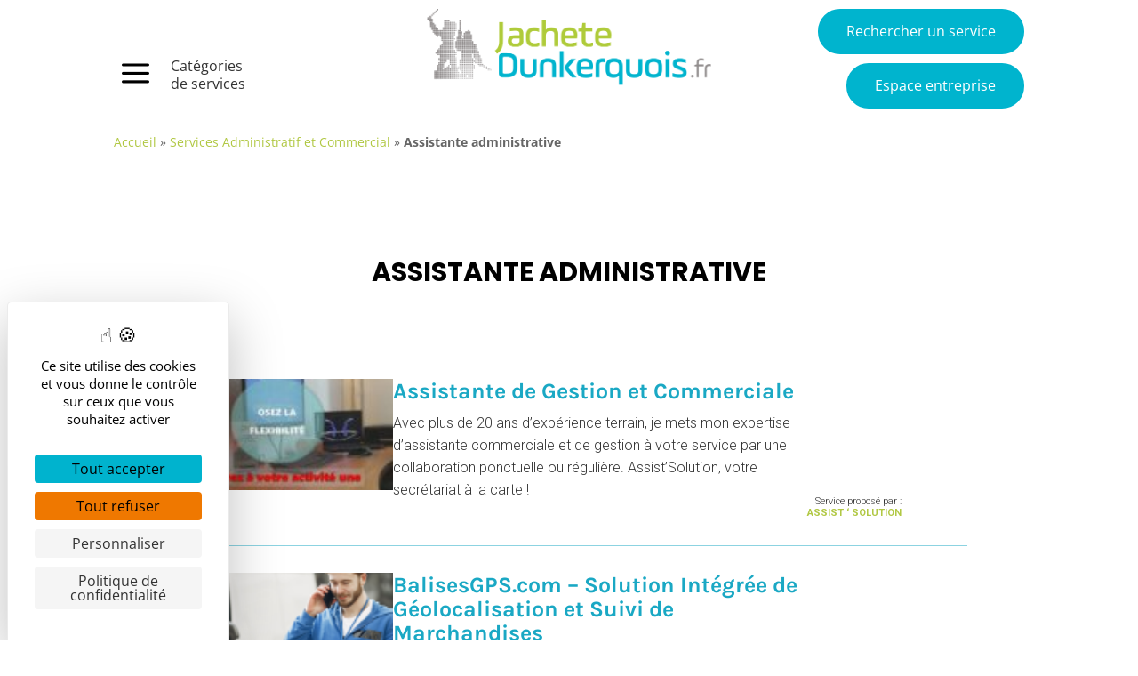

--- FILE ---
content_type: text/html; charset=utf-8
request_url: https://www.google.com/recaptcha/api2/anchor?ar=1&k=6Ld8mqYnAAAAAHX05_r7XUX-49vFgdZyhl-kwfKL&co=aHR0cHM6Ly93d3cuamFjaGV0ZWR1bmtlcnF1b2lzLmZyOjQ0Mw..&hl=en&v=naPR4A6FAh-yZLuCX253WaZq&size=invisible&anchor-ms=20000&execute-ms=15000&cb=6kvac7iwhi6y
body_size: 45068
content:
<!DOCTYPE HTML><html dir="ltr" lang="en"><head><meta http-equiv="Content-Type" content="text/html; charset=UTF-8">
<meta http-equiv="X-UA-Compatible" content="IE=edge">
<title>reCAPTCHA</title>
<style type="text/css">
/* cyrillic-ext */
@font-face {
  font-family: 'Roboto';
  font-style: normal;
  font-weight: 400;
  src: url(//fonts.gstatic.com/s/roboto/v18/KFOmCnqEu92Fr1Mu72xKKTU1Kvnz.woff2) format('woff2');
  unicode-range: U+0460-052F, U+1C80-1C8A, U+20B4, U+2DE0-2DFF, U+A640-A69F, U+FE2E-FE2F;
}
/* cyrillic */
@font-face {
  font-family: 'Roboto';
  font-style: normal;
  font-weight: 400;
  src: url(//fonts.gstatic.com/s/roboto/v18/KFOmCnqEu92Fr1Mu5mxKKTU1Kvnz.woff2) format('woff2');
  unicode-range: U+0301, U+0400-045F, U+0490-0491, U+04B0-04B1, U+2116;
}
/* greek-ext */
@font-face {
  font-family: 'Roboto';
  font-style: normal;
  font-weight: 400;
  src: url(//fonts.gstatic.com/s/roboto/v18/KFOmCnqEu92Fr1Mu7mxKKTU1Kvnz.woff2) format('woff2');
  unicode-range: U+1F00-1FFF;
}
/* greek */
@font-face {
  font-family: 'Roboto';
  font-style: normal;
  font-weight: 400;
  src: url(//fonts.gstatic.com/s/roboto/v18/KFOmCnqEu92Fr1Mu4WxKKTU1Kvnz.woff2) format('woff2');
  unicode-range: U+0370-0377, U+037A-037F, U+0384-038A, U+038C, U+038E-03A1, U+03A3-03FF;
}
/* vietnamese */
@font-face {
  font-family: 'Roboto';
  font-style: normal;
  font-weight: 400;
  src: url(//fonts.gstatic.com/s/roboto/v18/KFOmCnqEu92Fr1Mu7WxKKTU1Kvnz.woff2) format('woff2');
  unicode-range: U+0102-0103, U+0110-0111, U+0128-0129, U+0168-0169, U+01A0-01A1, U+01AF-01B0, U+0300-0301, U+0303-0304, U+0308-0309, U+0323, U+0329, U+1EA0-1EF9, U+20AB;
}
/* latin-ext */
@font-face {
  font-family: 'Roboto';
  font-style: normal;
  font-weight: 400;
  src: url(//fonts.gstatic.com/s/roboto/v18/KFOmCnqEu92Fr1Mu7GxKKTU1Kvnz.woff2) format('woff2');
  unicode-range: U+0100-02BA, U+02BD-02C5, U+02C7-02CC, U+02CE-02D7, U+02DD-02FF, U+0304, U+0308, U+0329, U+1D00-1DBF, U+1E00-1E9F, U+1EF2-1EFF, U+2020, U+20A0-20AB, U+20AD-20C0, U+2113, U+2C60-2C7F, U+A720-A7FF;
}
/* latin */
@font-face {
  font-family: 'Roboto';
  font-style: normal;
  font-weight: 400;
  src: url(//fonts.gstatic.com/s/roboto/v18/KFOmCnqEu92Fr1Mu4mxKKTU1Kg.woff2) format('woff2');
  unicode-range: U+0000-00FF, U+0131, U+0152-0153, U+02BB-02BC, U+02C6, U+02DA, U+02DC, U+0304, U+0308, U+0329, U+2000-206F, U+20AC, U+2122, U+2191, U+2193, U+2212, U+2215, U+FEFF, U+FFFD;
}
/* cyrillic-ext */
@font-face {
  font-family: 'Roboto';
  font-style: normal;
  font-weight: 500;
  src: url(//fonts.gstatic.com/s/roboto/v18/KFOlCnqEu92Fr1MmEU9fCRc4AMP6lbBP.woff2) format('woff2');
  unicode-range: U+0460-052F, U+1C80-1C8A, U+20B4, U+2DE0-2DFF, U+A640-A69F, U+FE2E-FE2F;
}
/* cyrillic */
@font-face {
  font-family: 'Roboto';
  font-style: normal;
  font-weight: 500;
  src: url(//fonts.gstatic.com/s/roboto/v18/KFOlCnqEu92Fr1MmEU9fABc4AMP6lbBP.woff2) format('woff2');
  unicode-range: U+0301, U+0400-045F, U+0490-0491, U+04B0-04B1, U+2116;
}
/* greek-ext */
@font-face {
  font-family: 'Roboto';
  font-style: normal;
  font-weight: 500;
  src: url(//fonts.gstatic.com/s/roboto/v18/KFOlCnqEu92Fr1MmEU9fCBc4AMP6lbBP.woff2) format('woff2');
  unicode-range: U+1F00-1FFF;
}
/* greek */
@font-face {
  font-family: 'Roboto';
  font-style: normal;
  font-weight: 500;
  src: url(//fonts.gstatic.com/s/roboto/v18/KFOlCnqEu92Fr1MmEU9fBxc4AMP6lbBP.woff2) format('woff2');
  unicode-range: U+0370-0377, U+037A-037F, U+0384-038A, U+038C, U+038E-03A1, U+03A3-03FF;
}
/* vietnamese */
@font-face {
  font-family: 'Roboto';
  font-style: normal;
  font-weight: 500;
  src: url(//fonts.gstatic.com/s/roboto/v18/KFOlCnqEu92Fr1MmEU9fCxc4AMP6lbBP.woff2) format('woff2');
  unicode-range: U+0102-0103, U+0110-0111, U+0128-0129, U+0168-0169, U+01A0-01A1, U+01AF-01B0, U+0300-0301, U+0303-0304, U+0308-0309, U+0323, U+0329, U+1EA0-1EF9, U+20AB;
}
/* latin-ext */
@font-face {
  font-family: 'Roboto';
  font-style: normal;
  font-weight: 500;
  src: url(//fonts.gstatic.com/s/roboto/v18/KFOlCnqEu92Fr1MmEU9fChc4AMP6lbBP.woff2) format('woff2');
  unicode-range: U+0100-02BA, U+02BD-02C5, U+02C7-02CC, U+02CE-02D7, U+02DD-02FF, U+0304, U+0308, U+0329, U+1D00-1DBF, U+1E00-1E9F, U+1EF2-1EFF, U+2020, U+20A0-20AB, U+20AD-20C0, U+2113, U+2C60-2C7F, U+A720-A7FF;
}
/* latin */
@font-face {
  font-family: 'Roboto';
  font-style: normal;
  font-weight: 500;
  src: url(//fonts.gstatic.com/s/roboto/v18/KFOlCnqEu92Fr1MmEU9fBBc4AMP6lQ.woff2) format('woff2');
  unicode-range: U+0000-00FF, U+0131, U+0152-0153, U+02BB-02BC, U+02C6, U+02DA, U+02DC, U+0304, U+0308, U+0329, U+2000-206F, U+20AC, U+2122, U+2191, U+2193, U+2212, U+2215, U+FEFF, U+FFFD;
}
/* cyrillic-ext */
@font-face {
  font-family: 'Roboto';
  font-style: normal;
  font-weight: 900;
  src: url(//fonts.gstatic.com/s/roboto/v18/KFOlCnqEu92Fr1MmYUtfCRc4AMP6lbBP.woff2) format('woff2');
  unicode-range: U+0460-052F, U+1C80-1C8A, U+20B4, U+2DE0-2DFF, U+A640-A69F, U+FE2E-FE2F;
}
/* cyrillic */
@font-face {
  font-family: 'Roboto';
  font-style: normal;
  font-weight: 900;
  src: url(//fonts.gstatic.com/s/roboto/v18/KFOlCnqEu92Fr1MmYUtfABc4AMP6lbBP.woff2) format('woff2');
  unicode-range: U+0301, U+0400-045F, U+0490-0491, U+04B0-04B1, U+2116;
}
/* greek-ext */
@font-face {
  font-family: 'Roboto';
  font-style: normal;
  font-weight: 900;
  src: url(//fonts.gstatic.com/s/roboto/v18/KFOlCnqEu92Fr1MmYUtfCBc4AMP6lbBP.woff2) format('woff2');
  unicode-range: U+1F00-1FFF;
}
/* greek */
@font-face {
  font-family: 'Roboto';
  font-style: normal;
  font-weight: 900;
  src: url(//fonts.gstatic.com/s/roboto/v18/KFOlCnqEu92Fr1MmYUtfBxc4AMP6lbBP.woff2) format('woff2');
  unicode-range: U+0370-0377, U+037A-037F, U+0384-038A, U+038C, U+038E-03A1, U+03A3-03FF;
}
/* vietnamese */
@font-face {
  font-family: 'Roboto';
  font-style: normal;
  font-weight: 900;
  src: url(//fonts.gstatic.com/s/roboto/v18/KFOlCnqEu92Fr1MmYUtfCxc4AMP6lbBP.woff2) format('woff2');
  unicode-range: U+0102-0103, U+0110-0111, U+0128-0129, U+0168-0169, U+01A0-01A1, U+01AF-01B0, U+0300-0301, U+0303-0304, U+0308-0309, U+0323, U+0329, U+1EA0-1EF9, U+20AB;
}
/* latin-ext */
@font-face {
  font-family: 'Roboto';
  font-style: normal;
  font-weight: 900;
  src: url(//fonts.gstatic.com/s/roboto/v18/KFOlCnqEu92Fr1MmYUtfChc4AMP6lbBP.woff2) format('woff2');
  unicode-range: U+0100-02BA, U+02BD-02C5, U+02C7-02CC, U+02CE-02D7, U+02DD-02FF, U+0304, U+0308, U+0329, U+1D00-1DBF, U+1E00-1E9F, U+1EF2-1EFF, U+2020, U+20A0-20AB, U+20AD-20C0, U+2113, U+2C60-2C7F, U+A720-A7FF;
}
/* latin */
@font-face {
  font-family: 'Roboto';
  font-style: normal;
  font-weight: 900;
  src: url(//fonts.gstatic.com/s/roboto/v18/KFOlCnqEu92Fr1MmYUtfBBc4AMP6lQ.woff2) format('woff2');
  unicode-range: U+0000-00FF, U+0131, U+0152-0153, U+02BB-02BC, U+02C6, U+02DA, U+02DC, U+0304, U+0308, U+0329, U+2000-206F, U+20AC, U+2122, U+2191, U+2193, U+2212, U+2215, U+FEFF, U+FFFD;
}

</style>
<link rel="stylesheet" type="text/css" href="https://www.gstatic.com/recaptcha/releases/naPR4A6FAh-yZLuCX253WaZq/styles__ltr.css">
<script nonce="tj0wTaCnAZuT1AlCBUl2ww" type="text/javascript">window['__recaptcha_api'] = 'https://www.google.com/recaptcha/api2/';</script>
<script type="text/javascript" src="https://www.gstatic.com/recaptcha/releases/naPR4A6FAh-yZLuCX253WaZq/recaptcha__en.js" nonce="tj0wTaCnAZuT1AlCBUl2ww">
      
    </script></head>
<body><div id="rc-anchor-alert" class="rc-anchor-alert"></div>
<input type="hidden" id="recaptcha-token" value="[base64]">
<script type="text/javascript" nonce="tj0wTaCnAZuT1AlCBUl2ww">
      recaptcha.anchor.Main.init("[\x22ainput\x22,[\x22bgdata\x22,\x22\x22,\[base64]/[base64]/[base64]/[base64]/[base64]/MjU1Onk/NToyKSlyZXR1cm4gZmFsc2U7cmV0dXJuIEMuWj0oUyhDLChDLk9ZPWIsaz1oKHk/[base64]/[base64]/[base64]/[base64]/[base64]/bmV3IERbUV0oZlswXSk6Yz09Mj9uZXcgRFtRXShmWzBdLGZbMV0pOmM9PTM/bmV3IERbUV0oZlswXSxmWzFdLGZbMl0pOmM9PTQ/[base64]/[base64]/[base64]\x22,\[base64]\\u003d\x22,\x22wo9aw7kmAXAow4AcdTPCusO9Jx1fwqnDhDLDssK5wp/CuMK/wozDr8K+EcK7W8KJwrkFOAdLEBjCj8KZRsOVX8KnEMK+wq/DliDCvjvDgHNccl55NMKoVCfCrRLDiG3Ds8OFJcOlFMOtwrwxf07DsMOew5bDucKOOsK1wqZaw4DDp1jCswlmKHxzwqbDssOVw4/CrsKbwqIbw4lwHcKzGEfCsMKXw54qwqbCsXjCmVYCw43DgnJIQsKgw7zCnkFTwpcrFMKzw59tCDN7SSNeaMKfSWE+YcONwoAERXV9w490wpbDoMKqSsOkw5DDpyTDmMKFHMKZwoULYMKBw4BbwpkCUcOZaMO8T3/CqGTDvkXCncKqXMOMwqhQUMKqw6c+d8O/J8O1UzrDnsOKKyDCjxzDhcKBTRPCsj9kwosuwpLCisO0ARzDs8K/[base64]/[base64]/w4FKAsK2JsKowqR+w7AsAsOQwpZnw6Q6Eh7ClgANwqlVUyXCiR51JgjCuSzCgEYGwrUbw4fDuldcVsO8YMKhFyrCvMO3wqTCiUhhwoDDnsO6HMO/[base64]/RMOZwqQmA8KtFV4jTMOyw4DDh8OOw4PCp3LCosKwwpnDt2PDpU3DoCfDu8KqLGnDjyzCnwLDsANvwolmwpFmwo7DrCMXwp/[base64]/[base64]/wr/ChsKUARBew4nDvQY2woRCY8KHw73CrcKew6DCs15BVB4tLBldNDVPwqTDvjwMC8Kpw7ERwqTDvAQjTMKQJcONA8K2wq/[base64]/[base64]/[base64]/BMOKWcKSUAnDriFQdMO/w6/CusOvb8O3wo9bwr3DpTscYnYREsOVH2HCuMO/[base64]/w4nDoyp9RsOnwopmwr/[base64]/CkxbCiMORw6XDn8K8w4oKf0bClAolwpFsC0spIsKLYWNxCVbDjjxmRWwGT2ZQYUYfOS7DtR8NSMKDw79yw4TCh8O2JsOQw5Exw4UhUVbCksOVwpl5Fy3CsypPwrHDtsKCAcO0w5ZwLMKrwrnDpcKow5PDmD/ClsKow59IYj/CmMKPTMK4IsKhRSl2PztmGTXCuMK1w67CugzDiMO0wr5hc8O6wpNKN8KTScOaEsOaI3XDjWXCtMKQKWzDgsKeGUk/[base64]/[base64]/TlbCkxjCqFp+JU7DsHAKwpUkwr0xw4nDqcKwwqzChMKlJMK0am/CsXPDjRw2AcKxUMK5ZykIw6DDh3VFW8Kww7Nlwq4OwqxNwqw4w4rDh8OPQsKEf8OeaUg3wqtKw4cawr7DpVQjXV/DsV9BHn9dw5lGLB0IwqpIQSvDnMKoPyYgO2I0w4zCmy9uXsO8w68uw7DCscOpDyY2w5TDsBdew7p8OmTCgwhOBcOHwpJLw7XCr8OqesOiDC/DiVZ8wrvCkMK9dUVjw7/DlUpWw4nDj3rDpcOMw50fN8K3w71jGsOzcSfDpQ5dw4dBw7gQwo/ClTvCj8KWCH7CmATDqQHChSHChl0HwqcdVUXCg1vClkgpAsKXw6/DkMKjFQPCoGh6w7jDscOJwrNFPn7DtsO3XcKeIcK1w7I/EA/DqcKqbR7Dl8KgBU9iT8O9w4bCpBvCvsKlw6jCsDrCpTEGw7DDuMKaU8KZw77ChMO+w7TCunXDtCoEGcO+F33CgEzDvEEiKsK9AD9ew7VnMhtXPcOXwqnCq8KiY8Kaw7fDvkY0wroiwqzCpDzDn8OpwqBkwqrDjzLDjUXCiwMqJ8O7ZR/DjRXDs2/DrMOsw4wVwr/CrMOAC37DpjdtwqFJDsK8TlHDpWJ7TkzDq8K7RkFdwqVbw5pEwqwRwqdBbMKFAMOKw64NwqoXVsKkNsO0w68Tw47DuVR6wplwwojDlcKYw7zCj1VHwpfCusOFAcK5w6XCq8O1w48hRhkyG8OtYMOKBCgHwqY2DMOWwq/DnVUaIg3DncKMwr57EsKUZFnDtsK2KR0rwq11w5/Dvk3Chk5+Bj/[base64]/DuyYBwoTDsm1fT18eNsKhLAMyMlDDkXJcVxF4HhcROQvDnx7CrC3Dhi/CnMKGGSDDshjDq3Zhw4/DpgYIwrs2w4LDlSrDnFB+ZE7CpnYGwq/[base64]/[base64]/Cl8Ogwpo/[base64]/CjsK6wrJQwqUrHAFYJMKnw7Bawp1JaXvDtMKNBzc/w78WJETCu8Otw4ptUcORwqzDsklnwpNgw4fCkk/DlkNOw4LCgzcxGgJBJ3Jwc8KmwoIjwoQ5A8OMwoAsw55IXQPChMKFwoBHw50nV8O9w5jDuBI3wqbCvF/DiD93EG0yw6wgf8K+RsKSw54Dw5cKIcKiwrbCjj3Cg3fCi8Ktw4HCocOBXgPDkQrCiT9+wo8hw4VlEjImwrLDi8KlOVVQYMK9w5orN2I9wr9UHizCulhWasO8wogrw6RQKcO4KMK0UAIqw6/CkxxnCAgiAcONw6kHU8Kaw5bCvFcewqHCjsOpw5RNw4tRwrDCi8KgwpPCn8OEFVzDtMKVwoVnwrpWwqhzwoU/b8KLScO1w5Ubw6EEJx/CqnzCtMOwRMOaMDMKwrRLa8KjXlzCrDpVG8O8O8KSCMKUccOtwpvDssOew6jClcKEM8OKLsO5w6vCkwc6wpTCmWrDr8OqCRbCm34Ya8OcQsO2w5TCghUuO8KoK8OUw4d8ZMOHDgVzUz3CkisIwp7DhsKjw6psw5kQO1pEOz/CmRPCosK1w78WeVZHwqvCoTDCskYbaVYNKMORw456KwwpDcOQw4zCn8Opf8KVw4VcME8fK8O/w592E8K/[base64]/[base64]/[base64]/DlAc9BHfCn8KiwoXDmMKvWDvDkcOdw5EDDMKzw4PDkMK7w4nCqMKpdMOSwot2wrMVwp/[base64]/L8KDd0woQAU+aMKiZ0k5J8OfIMKAQ0bDrsKONFnCh8Oowo1celDCpMKlwrbDnmzDhG3DvG1tw7nCv8KJdsOFQsKBdELDrcOXYsOiwovCpz7CjBl/wrrClsKyw4vCiG3Dgx/Dk8OeDcOBQU9CLsKgw4rDhMKHw4ocw67DmsOWUsOvw4towoY4cRzDssKyw7I3AHBdw5hzakXCnyjDuTfCiiQJw589SsOywpPDlk8VwpE1JyPDpArCicO6Q359w6QuScKvwpgHWcKcw45PA3jCl3HDiDBVwozDsMKqw4kjw4pyLzXDj8Oew5rDqDANwo/[base64]/w5IHw55WwoHCsiTCpMKww5Miwol6DcOIayzCsDl+wp/CrsOfwpXCoADCnUUeUsKrVMKMKsOFR8KdHkPCohoCfRcxe3rDvlFCwpDCtsOQWsKdw4oPOcOjIMK7E8OCDlZ1WANBLzbDmH0JwqVkw6TDhQVCSMKyw7HDmcORH8Kew75kKWwPHMOPwp/DhxTDlxbCpMOMZFFtw70UwpRHL8K0MBLCqcOLw77CswDClWdgw6LDvkbDhSTCsAdhw6vDscKiwoEuw6wHScK1NHnCtcKdQ8OfwpPDhgcYwrDDoMKDUzwdR8KyIE07dcOpaEPDosKVw7vDkmtFOw4jwp7CgMOfw6pswpjDqG/[base64]/Cv8K4DcOXcQ/ClhgIQ8KrccKCw5LDrVNRfsOfwr/[base64]/CtX05WytpwpZdw6MlfMK6fcKXw73Dry/Cjkl3RivCuD/[base64]/DisKpXsOBw43CjEfDt0XDuS1nwp52w49vwr5zI8Ktw5/[base64]/Ds2gWw68ZaMKxGMOsUCUywrrCow/DoMOiKWzDhEZhwo7DgMKLwqAGOsOiXUTCvcOkXmTCoDN7acO7JsKAw5LDm8K2SMK7GsKRIEFywo3CtMKVwqzDt8KBJznDocOjw6JxJ8KNw6DDu8Ktw55zLQvCk8KkCw4gchjDnMODw7LDkcKZaHMGK8OgIMONwpghwoMmcGbCs8OqwroJwpbCo1bDsn/DmcKcU8O0Sxs9HMO8wqN4wr7DsC3DlcONUMORQxvDosKjZ8K2w7YGQSw2EV4saMKRf1TCnMOiR8OSw6LDm8OEFsOiw7hIwpTCosOWw5Qcw7QGPcKxCDxnwqtgbcOqw7RrwrwMwpDDp8KlwovCnCLCscKObsOBFVl6KEJSYsOhXMO5w7J/w7LDr8KuwpTCtcKEw7DCtVNIeBEBR3d8UV5lwoHCnsKZF8OQVj3Dp2LDicOdwpHDtDPDlcKKwqVBJiDDgChPwoFBI8Onw7xYwrVjEUPDvMOdEMOTwr1MbRk0w6TCjMOhOCDCncO4w7/DrBLDhMKKGVk5wq5Uw5syVMOVw6h1YEfCpT5Ww6wLe8OMJkTDoiHDtyzCj0tsOsKcDsKTb8OHLMO2a8O/w7UcPmp1OwzCgMOxZRHDpcKuw4LDsjHDnMO9w4dQdwPDokLCkH1awo0PVMKEHsO0wpJCd2ocUMOuwp94ZsKacB3DpwXCuh0OIxoSQMOnwoxQeMKDwrtmwpNNw5vCqE9Zw5lJHD/DucOybcKUGl3DjBV9W07Dl2PDm8Oqb8O5GQAmc2bDpcOnwoXDjRvCuT9swoHChz7Dj8KKw4LDpMKFHcKYw4LCtcKsFxJpJ8KNw5/CpEhUw43Cv0vDj8K6d0fDs3cQcnlywpjCvUXCg8OkwoXDiDosw5J8w6YqwrFjX2nDtiXDucOKw5/[base64]/CoHDCjXjCumjCtDUfw7QEH8K9wo/DpcK6w7sVVU3Cm3t+GWDCkcO+UcKUVB9gw7NXVcOGUMOew4jCn8O0CCjDv8KvwpDCrRdgwqfCusOaOcOqa8OvHhXCkcO1UsO9cDMiw78cwpfCrcO+OcOEJcKewqPCpQLDmFcuw7/CgQPDuQs5wo3Cpl8mw4B4Zj0Dw5QJw4hHIGbDiDLDpsKjw67DpmbCtMKlF8OgJFdjMMKJJ8OAwpTDgFDCvMO6E8KGMjrCncKVwqXDgMKXDR/CosOaeMOXwptnwqjCs8OhwpXCocOgYhvCnh3CtcKGw7xfwqDCnMKuGBAmDm1kwpzCj3VwAgDChmtpwrbDicKQw6keT8Oxw4FCwoh3wpsbDwzDk8Kzw6B8SsKbwoU3TMKAwqc/wrLCjy5AFMKfwrvCqsKLw4Qcwp/DowLClF8mDRwfZkzDjsKJw6VvZUkyw5rDkcKSw6zCj2nCqcOjRykdw6vDhiUFBcK3wr/[base64]/CqmkUIsK3wppSw5PClwHDt8OqI2XCpGPCusOCfMOQZ8KgwpvCmAc5w4c4w4xCJsKIw4ldwqjDsTHCmcK+EHXCsBwmeMOLK3vDmQE4M2t8aMO3wprCm8Ohw5deLULCnMKvVRpLw7c8FFTDh0DCjMKQQcKie8OvTMKMw6TClgTDlQvCtcKIw7lhw7B+NsKfw73CtQ/[base64]/Dlhk3OsOuwq5Sw5vCo8OFwq7CmFJEBsOaG8K8d14hKcOlw4BrwrXCtQENwpJ3wqgYwpPCkQMKPwlRQMKvw4TDjSXCosKAwpHChXDCjnzDg10HwrHDgzV6wozDgAMrRMOfOXYMGMK7BsKOKQTDk8K4FcOEwrrDssKDHToRwqwSSzB3w6Z3w4/CpcOsw63DogDDocKEw6t5a8O6bUXCnsOrXX5Zwp7CoV3CgsKVfMKBR1dyZDLCvMOowp3DvHjDpwzDr8Ouwo4bJsOqwrTCmzvCsyNLw69xJMOrw5vCm8KiwojCqMObfVHDnsOKK2PCtg9aQcKnw4UadVlDICQgw7BLw70VdVA/wojDlsOSRFDCuwwwSMORanLDvMKBVcOcwooLP3/Du8K3W1fCt8KKVFxvU8KZE8KOPMKew4jDosOtw4RsWsOOXMKXw50DJmXDrcKuSVzCjRxAwpYww450S1/ChWwhw4cyMEDCrizChMKewok4w5sgHMKBD8OKYcKyO8KCw5XCtMOrwobCt0wjw7EYBGVmaTkUJMK6YcKHcsKcXMOLIwI6wqlDwobCrsKdQMO6fMO/[base64]/Dlg7DqMKLwp3DrAvCh3FxCnV/[base64]/CvMKRwq4JcMKjClYpwqTCssOAwojCoSDDoD5jwqDDkQw5wrwUwrnCrcK/N1LClcOVw7kJw4TDnmtaVUvCtDDDhMKLwqXDuMKgGsK1wqdlXsOtwrHClsOifEjDgEvDrTFMwpHDrlHCisO6MmpHfGXDksOUTsKRITXCpnPDu8O3wrNTw7jDsFLDnjV7w7fDqDrCjhTDnMKQScK3wozCgV88dzLDnUM1EMKRb8OKTV83In/DoGMCbkTCowE5w5xeworCp8OoR8O2wprCo8O7wrLCuHRSBsKvSkPDsR0ww6bCmcOlQG0aO8Klw6c+wrN1DgXCm8KrYMKjVEjCkELDo8K4w69HK0c0UU5Ow5ZewqNTwoTDg8KFwp3CtRjCvwlARMKfw6QdKxnDoMOzwohUMjhLwqcVecKgdQDCrgUpw7/DpQzCpzcWe2FQHz3DpBEMwr/DtMO1D0hmfMK4wptRWMKWwq7DiGgdP2wAfsO3asKMwpPDm8KUwoIiw7DCny3DjMKEw4h+w4MuwrEFT0nCqEsgwpvDrTLDgcKZCMKiwpUqw4jCvMKjSMKnUsKGwqI/[base64]/Di1rCtUbCu8Kbw6DDn8OUwqTClD3DicKRw7vClsK0csO2fjUbGktBDHTDsl0fw4XCqUHCnMOqX1I+dsK3DSjDozvDin/DiMO1a8KeUwfCscKoQxHDncO/AsOINlzCtUnCuV/DgDU7L8KTwqMnwrvDg8K9wpjCm1nCqBFxOF8OLUB1DMK1AzkiwpPDkMOMUHwhDsKrHwpww7bDnMOow6A2w5LDgmzCqxHCi8K1QVPDlmJ6CzdTenRuw5xXwo/DsSzDusOOwrnClnk3wozCmEcxwq3CmgExACHDq2vDv8KAwqYOw5jCssK6w6HDjsKkw4VBbRIRPsK/[base64]/DjykOBEF6wr5UaMKnwpYNwq3DuR7DkiPCvFVNXHXDpcK2w7TDl8KyUgTCi23CkmjDhDLCtcKYH8K9FsORwqdREcK8w48jLsOowqcZU8OFw7R2cVRzXU7ClsOFTkDCoCLCtGDDiDvCo0xjNcOXbAoSwp7Dv8Oqw7E9woR0KsOUZx/[base64]/[base64]/Do8O5IBzDv8KRw4DDvcKaw4rDt00WWlg1w7N1worDisKbwqsDOcOqwq7Dulwowr7ClwbDhh3DsMO4w7IRwq16QWZKw7U0OMKPw4FxQ37Chi/CilJkw7dxwoFIBGrDnkPDksKxwo49csOFwpfCp8O7Xy4cw6FCMwciw7o/FsKpwqdSwq5nwpopccKaCMO3wrp9dhJHBlnCgTxiA0rDuMKSJ8K/J8OFJ8KsAkgyw7wAUA/DgXTCk8OBwqvDi8OOwpNHPHHDlsOicQvDggtGHm5WPsKeQMKaYcOtw6nCrzjCh8Opw7bDlHswPw9Vw6DDjcKyKcOSZsK/[base64]/CmsKpw6nDghtvw51vw4wWSjTCjsOrw5LCqMK3wotbM8KgworDiHXDtcKPJzVJwrzDinZDN8O5w6w1w5FsWcOBRytQT2R5w5h9wqnCiSovw47CvcKxEzzDrcKAw4bDpMO3w53CucOqwpMxw4VTw4rCu3Rlwq/CmA8Rw7/CisKCwpA5wprCrRofw6nCsF/Cq8OXwoUxw4NbQcOXM3BmwqLDrk7ChX3DvQLDjG7Cu8OcNx1ow7Qmw63Dg0PCscOTw5QUwqFGLsOnwovDicKYwqzDvgUrwoDDs8OVHBpGwrrCsCUPaWVrw4LDlX1INUrChHvChDbCpMK/w7XDsUvCsljDkMKWeV9IwrjCpsKzwqHDl8OAOsKUwqEueiTDmjFqwrDDrkoleMKQScKebwPCvMOMF8OzSMOTwodDw47CnAHCr8KId8KTY8OhwrkrLsO/w6YHwpnDgsOPRWM9ecKZw6R4GsKNd2TDu8OfwrVdf8Ozwp/CmzrCuF5hwos2wqskfcKGc8OTIgTDk18mVcK5wo3DjcK5w43DvsKYw7vDnDTDqEjCqMKhwrnCtcKRw6vDmwrCgsKZUcKjW2fCk8OWwo/[base64]/DkQzCo8KfP8OMw7cTwo7DlsKTw6XDjVwcRsOsN8KMw6DCmMOYNARFJ0DDk3sPwovDn3RSw6bDuhDCg0hfw7EaJ2XCpcOewrQuw4HDrmkjPsKjGcKVNMKld0dxC8KyNMOmw5N2VCTDnnnCicKrc2pbE19Pw4Q/D8KawrxJw5/[base64]/HEDDiMOaLjhyPXBFwqLDhlNBw7DCgcKgBcOvO3Ntw442FcKVw6TClMOywo/DtsK6XEpzWydTBSQ6wobDlgREcsOOw4cLw5lhI8KoJsK/PcKqw5bDm8KMEsOYwpbClcKvw6YSw6k9w481T8KLYz5vwprDuMOJwq/DgMKcwoTDu1HChnDDhMKWwrhiwpfCt8K/TsKkwppXQMObwqrCni1lGMK6wqFxw4YNw4jCoMKRwpt7PcKZfMKAw5vDiXjCnETDlVpaGCMAFy/Cv8KaLsKpHWhuaWzCkS5XNg8nwr8RXV/[base64]/[base64]/Do8K0w5Ezw5XChsKxw5UXecODwqPCkzzDlAXDk2N/bjrCgkEbdwYIwr9bc8ONfAM3eAfDtMO+w5g3w48ew4zDhSjDt3/[base64]/QsOww4zDoMOPw4zDoGjDin01AgwzRHLCgcOBQsOzNsK9K8KywoMaBkdHckfDmRnCp3J3wpnDvlxMecOLwpHDg8K3wpJDw7BFwr3Dj8KzwpTCmMOlMcK2w43DtsOxwrUJRi7CisKkw5XCjMOdNkTDrMOCw5/DsMKuJhLDhTAhwqtSPcKkwrHDriFEw4AaWcOgaXElRX9LwoTDhllzDsOKc8KGJ3FhWGVRFMOZw67CmcKPd8KjDxdGWFfCozsJUjfDt8KcwovCgn/Dt3jDhMOiwrvCrRbDuBzCvMKRHsK6IsKgwp3Cp8O4N8KpZMODwobCrijDnGXCm35rwpfCl8KzcgJ9wp3CkwUsw4Jlw5g3wp4vPGEBw7QBw49MCj95d0fDmXXDhsOJVQRrwrkmZwnCvVIzV8KhScOgw4nDuzfDocKPw7HDnMOHdsK7TGTCgnR6w7/DrBLDocOew4FKwrjCoMKEZifDohorwqnDsAZgYjXDgsO9wqEgw6HDmBZiOsKZwqBOwpPDksKuw4fCr34Uw6vCtcK8wr5Xwr1DCMK/w6vCgcKcEMOrRMKawpDCq8KWw4l5w6vDjsKcw7tVJsKuTcOFdsOBw6TCjVHCh8OwKSHCj1rCtFY0wrTCksKyFsOiwos4w5kQF3Apwr1AIcKdw4gQG2kIwp43wpzDoGLCi8KdOjwSw7/[base64]/PV9rNMKkw73DqBHDlCtHVTbDt8Kuw7DCocO9e8OIw4fCvygVw55qZFMXJmbDoMObc8Kew44Hw6/ClCPDmHvDj2Buf8OCbWgnUHJUecK9A8Odw77CoQnChMKlwoprw5TDmm7DvsO4WcODIcOKKX5oL3kZw5QBaVTChsKafkgew6/Dg315RsOfY23CkRPDpkN1JMOxHSvDm8OuwrLDg2gNwq/DjwpUH8O+KmUPdXDCgMKAwoFkfALDksOZwpTCucKHw71PwqHDusORw4bDsSDDtsOfw5rCni/[base64]/DpsKZHsOew7ghCWTDowHDhD/CtVEVwqbCkGoXw6rCt8OdwrdCwoEuNUHDgcOJw4Y+OS8yNcKJw6jDicKMKsKWL8K3wrwWDsO9w7XDs8KAXRJQw7LCjjAQQy1wwrjCrMOPMMKwVVPCtQg7woJ9ZX3CtcOPwox6cxseEsOGwpNOcMOUMsObwq90w7d+aR/CplBUwqzDsMK3PUYYw7x9woEAScKiw63DhCrDq8OIWcK5wpzCtAkpKAnDlsOAwozCi1fDkEEyw59hK0/Co8KcwogCT8KtccKxHARGw4XCgXIrw45meF/Dt8OKL2hqwokKw7XDvcOZwpUVwqDDsMKZUMK6w6NVZyh3SiNuNsODO8K3woUewrAKw5xmXcObbAB9DAM4w5XCqjbDqsO4Gykcckk0w4bDpGEafWZhAX3DmXrCowEOWmAiwqjDoVPCgz5vVmFOcHA3BsKZwok0Yy/[base64]/Dl08bw7AiJsOxw7lkfWHDnsO/[base64]/w65lwpQ4w5TDp8KpRMKeUsK6wonCnsKew53CqDhNwq3DkcOyWAVfOMKGJwrDoDnCjSDCt8KMSMKSw7TDgsO8SF7CpMKgw5cVIMKJw5XDlVrCsMKxOnfDkjTCrwHDrjDDoMOOw6xgw4nCozfCgHgbwqskw65XLsOaY8OOw7YtwpdxwrfCtFzDsnITw5TDtz/CsVnDkzUnwqPDsMKhw59vWxrDjCHCo8Odw70iw5TDpMKKwrjCmV7DvsO3wrvDqcO0w70YFEPDtXDDoSMFEF7Dknslw5Fgw73ChH7CjBrCssK2wr3CsiMzwqfCgsKxwo4kHcOYwpt1G0jDs1AmR8Kzw7AAw77CrcKnwoHDpMOvBBHDhcK8w7/[base64]/L8OAQsOfwpgHw7AZJcOKVDkqP3DCpSDDrMKJwpzDi2J9w7LDpmfDkcK4N1LDjcOQLsO5w7U7JVrCqVQkbGvDqMKsS8OXwoInwqIWDwt5w53Cn8KQHsKlwqJlwoXCtsKUfMOiEgwRwqtzKsKVw7PCpTrCi8K/dMOiDSfDoT1Od8OMw4YRwqDDqcOcFAlKDVUYwqF0wppxCcKrw5tAwpLDrHEEwozCkHI5wqrCmEsHbMO7wqbCiMKrw4fDln1IWkTDmsOdCyUKWcKfFTTCnXPCo8K/R2LCqz4GPFrDvArCn8OQwqbCjMOPIzXCiRgQwp3CpxgZwqjCpcKTwq1lwpHDtSFMey3DrcO4w4t6EMOHwpzDrVjDu8OXUj3Ch3BFwrnChMKqwqMFwrgUMsKeE0NwY8KMwoMlNMOcYsORwo/CjcOLw6/DmT9JNsKPQMKicBLCvSJlwoMUwpQrXcOrwprCoAXCt0RaWsKoD8KJwrkTMUpHGDQkeMKywrrCpDrDucK/[base64]/[base64]/QDtNwocWw5AXw5vDr8OHwpUzbxzDv8Kzw6fDklNOEQ5HTcKaYX7CusKSw5xuI8KQJmMfS8KmcMOiwptiCWo/Z8KSZl7DqUDCqMOfw57CscObJ8O5w5wgw5vDtMKZOH/CscKkVsKjXXx4VcO6FEHCrR0Tw6vDpHPCiWTCuH7DuGPDvhUjwq/[base64]/Ci3bDrsK5c8Ocw73DlARVw6zDqW5iMsKBbkNlw7hewodVw5h1wro0bcKrOcKMUsOISMKxK8O8wrHCq2jCgG3DlcKfwo/DmsOXLGjDiU0bwqnChcOqwrvCq8KPEB1KwplBwrjDjzY5W8Oaw4fCl04ewpFQwrcJc8OSwqnDhjkKUGdqH8KjH8OfwoQ4PMO6eFDDosKWIcOdO8KUwrAQZsOmfcKLw64UTAbCv3fCghYiw48/UW7DvsOkSsKCw5lqYsKkCcOlBVjCrsKSTMKzw6zCrcKbFHlWwoNzwqHDn3lqwoHCoAcXw4rDnMKfG3IzAQMmEsOsDknDlwd7VjZSN2DDk2/Cl8OCBWMJw551IMOjCMK+esO3wrVBwr7CtV96MibCixMfeWRXw6B7TyrDlsOBM37DtkdPwokXDyYMw6nDu8KQwp3DjsOIwoo1w47CugkewpPDr8OWw4XCrMOzfxBXPsOmaiHCv8K3PsOxawvDhShrw4XDosKMw6rDg8OWw4oxSsOoGhPDnMOiw4kPw6PDmTnDlMO/HsOaG8OGAMK8U2MIw4txBcOAcDXDmcOHYh7CsHjDmRYbRsOCw5g/[base64]/DmizCrwPCmFXDg15YwprDgsONw6QEK8Okw4vCrcK6w4lvf8K0wrDDvMOmYMO9TcObw5F/Qx1cwp/Dp0bDtMOUAMO9w6Iiw7VhM8O4cMOlwqM+w4EiWgXDuRFewpLCiCknw5AqGxnCvMK9w47Chl3ChH5JWsO9TwjCvMOYwrHDtMO2wpzDsGAdOMKtwrspayvCkMOOwoRYGT0Hw73CvMK+OcOcw4NqSgfCvMKZwqZ/w4hmVMKOw7/[base64]/DjcOTBg3DoR4pGcKuBEDCnMO4DsOhQsO9woJ+YsOqw7XCgsKNw4LDgjscNg3DqlgPw7g3woc0ZsKgw6DDtcKww55jw5HCqwlew4zCrcKgw6nDrDE6w5dswqcMRsKuwo3DoX3DlGfCmsOpZ8K4w7rCtsK/AsO3woPCu8Oawq5hw6RpdVzDk8OdECYtwonCkMOJwqLDqcKtwod3wqjDnMOcwqcSw6TCrcO0wpTCvcO0aTMuYRDDqMKxN8KDfCXDiAQyNVfCi19ow4bCgjTCgcOXwpQTwp4ZZUpqIMKAw6pwXGt6wqvDuwMLw63CnsORUhpbwpwVw6vCosOYPMOqw4fDlEE/w6/[base64]/w7haMcKOwr/CvyNJXMO5w7XDhiPCqyhrw7MrwpwNKsKxDmk7wpnDg8OyP0QMw7UWw7bDsytuw63CoyA5cBfDqhEfYMKsw7fDm0BHNcOWbkU/FcOmAw4Mw4HClsKSDTvDtcOlwoHDh1BWwo7Do8Odw40kw7zDtcO/ZcOODAFawpDDsQPCmUJwwonCtxVowrLDocOHcWozbsK3BzpRM1TDpMK+LsKcw67CncKnbH9gwodJDcKddMOtCMOMD8O7GcOUw73CrMOfAmLCvRQ/w6LCisKhdMOYw7lyw4XDqsO+KiVIQ8OMw4DCrsKHShcTT8O2wpRbw6TDvW7Cn8Odwq1bTsK/YMO8BMK2wrLCv8OZQ2hJw7kPw6AZwoLCjVrCh8K2KcOjw6fDjDcGwqFBw5luwp18wrvDqkTDuHfCv29Kw63CrcOSwoHDlHLCq8O3w5nDp0jDlz7CmCfDhsOdZBXDiDLDocKzw43CtcO+bcKgf8KgU8OWJcOpwpfDmsOwwrvDiUYZP2czTDcRb8K/CsK+w63DtcKvw5wcwozDsnQ8JMKeUzVKJcOEY1Zjw5AIwoI4GsKDfMOKKsKYU8OKRMKmw4kuJVTCqMORwqx8bcKSw5Bgw4/CryLCisOFw4zDjsKbw7bDpsOHw4A6wqwJQ8KhwpF1ZjDDjMKcLcKMwohVwqHCjHzDlMKtw7HDuT/CtMKHbhIew4DDnxUWRD9SbihLcG4Ew7TDh0dXPMO8TMOoPWMAQ8K9wqHDnFFiK3TCs14ZS0V+ViHDriPCixPChDLDpsKwHcKaEsOpPcO0YMOXdmdIEzp4f8OmTn0cw5XCocOASsK+wohow5gow5nDvcOLwowAwpLDpn/CvcOwKsKywrl9JxUyPiHDpD8AAjXDti3Ck1wvwp45w5DCqQYwTcKtEcOzAsKBw4XDj3ZDG1/CrsKxwps0w50swpnClcK8w4VEUwkIB8KXQcKlwqVow5FZwp4qT8KdwqRQw4VdwocWw4fDuMOMJcOSWQ5mw4rCusKMGcOzFxDCrMK8w6TDrcK0w6UZWsKdwp/CnS7DmsKVw7DDlMOsWcODwprCt8OGJcKrwqzDmsOifMOZwrFnEsKwwo/[base64]/Q0sNwr4APgEowp7DvcO2ekHCrQ8nJMKWElhOU8O9worDicO4wq0iMMKifwEkGMOVJcOZwoYkDcKdSSbDvsKLwpzDvcK9G8OzbnPDncKSw4/DvAjDhcK4wqB3w75Rw5zCmcK/w6E/Ch02HMKPw5otw4/CoC0tw7Z7UsO5w6Jbwr0LC8OsecKow4DCusK6YMKOwrIhwrjDpMKFHjQWdcKRAS3DlcOcwo9lw511w4pDwqvDoMOqU8Kxw7LCgcOgwpsbZUrDn8Kjw7/DtsK3IDEfwrHCtcKxD2zCg8OkwojDgcK9w6zCqMKtw7ocw5nCrsK6acOsP8KGGxTDkVjCscKgXgPCssOkwrTDhcOQO0wbNVQmw5dFwrhXw6JpwpBZIFDCiUjDunnCmUUPXsOKHgQ5wpJvwrfDiTTCpcOYwph/QsKVZA7DpDnCvcK2VVzCg0LCqTE1W8OeekQoSnzDvMOaw506wrQzBsKww6zDhVfDvsOYwptzwqvCgSXDmgcmMSLCmE5JS8OnJcOlB8OAcsK3GcO/RznDn8OiCcOew6fDvsKEd8Kzw51kKXPCnU3Cki3CksOVw6sJP0/ChmrCjVt+wopIw7ZTw6F+YHcMwpIzNMO3w6d2woJJMgbCu8OTw6rDjsOWwpg5VSnDlDALHsOiZsOIw4xJwprCrsObE8O9w43DtzzDnSfCvQzCkBPDssKBNFfCnkhXZGvCgcO2wqHDs8OmwqbCnsOHwp/[base64]/[base64]/[base64]/w5xrwo3DicKtworCrMKXw7NeNgXDp8KcH8OowrrDm2pswq3DlmZ9w74Zw64BHcKyw7EawqItw6jCtgwewpPChcOReVrCqzIQLR0Uw7R3GMK5QE47w7xdw4DDjsOcNMK7esOSOhbDv8KLOinDo8KpfX8aIsKnw5vDmTnCkG1mHcOUdGLClMK+XRI4fcO/w6jDn8OfPWE5woHDvTfDgsKYwofCrcOww5Ebw7PCp0U/w6htw5tdw71iKTDDq8Kxw7oVwrM9RGMmw54Ka8Osw6HDlX11OMODUcKaNcK7w5LDkMO2BsKfI8Kjw5TCvn3Ds1vDphLCs8KnwrvCssKVOlfDkk1/[base64]/DhWwbw7rDmDLCnsOabMKzdy4pw6nDkGLChFAawp/CnsOKNMOjBMOQwoTDj8O/fmltMV7DuMOlEWjDrsK1J8OZZcKqaX7DumBYw5HDmAvCggfDjxgSw7/[base64]/CkcOCw5jDsDXDg8KBwoU\\u003d\x22],null,[\x22conf\x22,null,\x226Ld8mqYnAAAAAHX05_r7XUX-49vFgdZyhl-kwfKL\x22,0,null,null,null,1,[21,125,63,73,95,87,41,43,42,83,102,105,109,121],[7241176,302],0,null,null,null,null,0,null,0,null,700,1,null,0,\[base64]/tzcYADoGZWF6dTZkEg4Iiv2INxgAOgVNZklJNBoZCAMSFR0U8JfjNw7/vqUGGcSdCRmc4owCGQ\\u003d\\u003d\x22,0,0,null,null,1,null,0,0],\x22https://www.jachetedunkerquois.fr:443\x22,null,[3,1,1],null,null,null,1,3600,[\x22https://www.google.com/intl/en/policies/privacy/\x22,\x22https://www.google.com/intl/en/policies/terms/\x22],\x22fg9QywysoJ9UZ0+WZUBaNr/YZXovo9koFmytEiulSPs\\u003d\x22,1,0,null,1,1762804803705,0,0,[181,74,244,215],null,[33,73,48],\x22RC-yDuFim3gL-GUFg\x22,null,null,null,null,null,\x220dAFcWeA5mPnQBPQqFTjylgZDr_8TBnMkOvdFVtWZask_w2IczeRLPm0Vzu-YimgMD1T5SWHis322kQ1o5zzKjowQafDXM0BeLlQ\x22,1762887603815]");
    </script></body></html>

--- FILE ---
content_type: text/css; charset=utf-8
request_url: https://www.jachetedunkerquois.fr/wp-content/plugins/arx_actualites//assets/arx_actualites.css?ver=0.1.0
body_size: 842
content:
/* CSS Document */
#arx_slick_decale {
    transform: translateX(13vw);
}
.arx_home_actu_item {
	padding:10px;
	position:relative;
}

.arx_home_actu_item_inner {
	background-color: #EFF7FF ;
}

.arx_home_actu_item_inner .image {
 height:300px ;
	overflow: hidden;
	z-index:1;
	background-image: url("../img/default.png");

}
.arx_home_actu_item_inner .image_inner {
 height:300px ;
background-size: cover;
	-webkit-transition: all 0.5s ease;
-moz-transition: all 0.5s ease;
-ms-transition: all 0.5s ease;
-o-transition: all 0.5s ease;
transition: all 0.5s ease;
	background-position: center;
}

.arx_home_actu_item:hover .arx_home_actu_item_inner .image_inner {
	transform:scale(1.5);
}



.arx_home_actu_item_inner .taxonomie_niveau_1 {
	text-align: right;
	z-index:250000;
	position:absolute;
	top:10px;
	left:10px;
	padding:0px;
	margin:0px;
}
.arx_home_actu_item_inner .taxonomie_niveau_1 li{
	color:#fff;
	list-style: none;
	font-family:Montserrat;	
	display:inline-block;
	padding:5px;
}


.arx_home_actu_item_inner .taxonomie {
	margin-top:-20px;
	text-align: right;
	padding-right:20px;
	z-index:250000;
	position:relative;
}
.arx_home_actu_item_inner .taxonomie li{
	display:inline-block;
	list-style: none;
	margin:0px 5px 0px 0px;
	padding:5px 10px;
	background-color: #333;
	color:#fff;
	font-family:Montserrat;
	font-weight:600;
	font-size:15px;
	-webkit-border-radius: 10px;
-moz-border-radius: 10px;
border-radius: 10px;
}
.arx_home_actu_item_inner .taxonomie li.college{
	background-color: #0C7BC0;
}
.arx_home_actu_item_inner .content{
	padding:30px;
}
.arx_home_actu_item_inner .titre {
	font-family:Montserrat;
	color:#000;
	font-size:25px;
	line-height:1.2em;
	font-weight:700;
	padding-bottom:25px !important;
}
.arx_home_actu_item_inner .titre a {
	color:#000;
}

#arx_home_actus_ajax_container.loading {
	opacity:0.6;
}
#arx_actu_filtres {
	padding-left:0px;
	margin-left:0px;
	width:80%;
}
#arx_actu_filtres_niveau1 {
	padding-left:0px;
	margin-left:0px;
	width:80%;
}

#arx_actu_filtres li {
	list-style: none;
	display:inline-block;
	margin-right:10px;
	margin-bottom:10px;
	-webkit-border-radius: 100px;
	-moz-border-radius: 100px;
	border-radius: 100px;
	background-color: rgba(0,3,51,0.02);
	padding:10px 20px;
	color:#000;
	cursor: pointer;
	text-transform: uppercase;
	-webkit-transition: all 0.5s ease;
	-moz-transition: all 0.5s ease;
	-ms-transition: all 0.5s ease;
	-o-transition: all 0.5s ease;
	transition: all 0.5s ease;
	font-family:"Montserrat";
	font-size:13px;
}
#arx_actu_filtres li:hover {
	background-color: #333;
	color:#fff;
}

#arx_actu_filtres li.active {
	background-color: #333;
	color:#fff;

}

#arx_actu_filtres_niveau1 li {
	list-style: none;
	display:inline-block;
	margin-right:10px;
	margin-bottom:10px;
	-webkit-border-radius: 100px;
	-moz-border-radius: 100px;
	border-radius: 100px;
	background-color: rgba(12,123,192,0.12);
	padding:10px 20px;
	color:#333;
	cursor: pointer;
	text-transform: uppercase;
	-webkit-transition: all 0.5s ease;
	-moz-transition: all 0.5s ease;
	-ms-transition: all 0.5s ease;
	-o-transition: all 0.5s ease;
	transition: all 0.5s ease;
	font-family:"Montserrat";
	font-size:20px;
	font-weight:600;
	opacity:0.3;
	position:relative;
	padding-left:50px;
}
#arx_actu_filtres_niveau1 li:hover {
	background-color: #0DA6DD;
	color:#fff;
}

#arx_actu_filtres_niveau1 li.active {
	background-color: #0DA6DD;
	color:#fff;
	opacity:1;
}

#arx_actu_filtres_niveau1 li:before {
	content : "";
	display:block;
	position:absolute;
	top:7px;
	left:7px;
	width:30px;
	height:30px;
-webkit-border-radius: 100px;
-moz-border-radius: 100px;
border-radius: 100px;
	background-color: #333;
	opacity:0.3;
}

#arx_actu_filtres_niveau1 li.active:before {
	background-color: #fff;
	opacity:1;
}





--- FILE ---
content_type: text/css; charset=utf-8
request_url: https://www.jachetedunkerquois.fr/wp-content/plugins/arx_custom_css/assets/css/arx-menu.css?ver=6.5.7
body_size: 95
content:
/* CSS Document */

#arx_menu {
	position:absolute;
	width:100%;
	margin-top:0px;
	-webkit-box-shadow: 0px 5px 21px 0px rgba(0,0,0,0.4);
	-moz-box-shadow: 0px 5px 21px 0px rgba(0,0,0,0.4);
	box-shadow: 0px 5px 21px 0px rgba(0,0,0,0.4);
}

#arx_menu.flottant {
	position:fixed;
	margin-top:0px;
	width:100%;
}

@media (max-width:979px) {
	#arx_menu {
		margin-top:0px !important;
	}

	#arx_menu.flottant {
		margin-top:0px !important;
	}
	
	
}

--- FILE ---
content_type: text/css; charset=utf-8
request_url: https://www.jachetedunkerquois.fr/wp-content/plugins/arx_custom_css/assets/css/arx-mobile-menu.css?ver=6.5.7
body_size: 446
content:
/* CSS Document */

@media only screen and (min-width: 1024px) {

	.arx_header_mobile_version {

		display:none !important;

	}

	.arx_header_desktop_version {

		display:block !important;

	}



}



@media only screen and (max-width: 1024px) {

	.arx_header_mobile_version {

		display:block !important;

	}

	.arx_header_desktop_version {

		display:none !important;

	}



}




#arx_mobile_menu {

		overflow-y: scroll!important;

		-webkit-transition: all 0.5s 0s ease, all 0.5s 0s ease;

		-moz-transition: all 0.5s 0s ease, all 0.5s 0s ease;

		-o-transition: all 0.5s 0s ease, all 0.5s 0s ease;

		transition: all 0.5s 0s ease, all 0.5s 0s ease;

		left:-100vw;

	}

	

	#arx_mobile_menu.visible {

		left:0px !important;	

	}



#arx_mobile_menu .menu a {


	font-size:18px;

		color:#000;

}



#arx_mobile_menu .menu li {

	border-bottom:dotted 0px rgba(0,0,0,0.4) !important;
list-style: none !important;
	padding-bottom:10px !important;

}

#arx_mobile_menu .menu li.arx-menu-item-has-children:before {
	display:block;
	content:'+';
	position:absolute;
	right:0px;
	font-size:30px;
	margin-top:-5px !important;
}
#arx_mobile_menu .menu li.arx-menu-item-has-children.opened:before {
	content:'-';
}

#arx_mobile_menu .menu .sub-menu {
	display:none;
	padding-top:15px !important;
	margin-left:0px !important;
	background-color: #F9F9F9 !important;
}

/*
#arx_mobile_menu .menu li.arx-menu-item-has-children.opened .sub-menu {
	display:block;
}
*/


#arx_mobile_menu  .et_pb_widget_area_left {
    border-right: 0px solid rgba(0,0,0,0);
    padding-right: 0px;
}

#arx_mobile_menu   .widget_nav_menu {
	width:100% !important;
}

--- FILE ---
content_type: text/css; charset=utf-8
request_url: https://www.jachetedunkerquois.fr/arx-custom.css?ver=7.0.1
body_size: 7395
content:
@media only screen and (max-width: 990px) {
  .arx_cat_menu .et_pb_blurb_content {
    display: flex !important;
    flex-direction: row-reverse !important;
  }
  .arx_cat_menu .et_pb_blurb_content {
    padding-right: 20px !important;
  }

  .arx_cat_menu .et_pb_module_header {
    text-align: right !important;
  }
}

.boutonarxform button {
  width: 100%;
}

#comment-wrap {
  display: none !important ;
}
.slick_ext .slick-next {
  right: -30px !important;
}
.slick_ext .slick-prev {
  left: -30px !important;
}
.slick_btn_noir .slick-prev:before {
  content: url(/arx_img/left-slick-noir.svg);
}
.slick_btn_noir .slick-next:before {
  content: url(/arx_img/right-slick-noir.svg);
}
#arx_header.arx_invisible {
  display: none !important;
}

.centrer-verticalement {
  display: flex !important;
  flex-direction: column !important;
  justify-content: center !important;

  /* Et les déclinaisons avec préfixes pour obtenir un résultat homogène sur les divers navigateurs  */
  display: -webkit-box;
  display: -webkit-flex;
  display: -moz-box;
  display: -ms-flexbox;
  -webkit-box-orient: vertical;
  -webkit-box-direction: normal;
  -webkit-flex-direction: column;
  -moz-box-orient: vertical;
  -moz-box-direction: normal;
  -ms-flex-direction: column;
  -webkit-box-pack: center;
  -webkit-justify-content: center;
  -moz-box-pack: center;
  -ms-flex-pack: center;
}

.hide {
  display: none !important;
}
.container_titre_on_scroll {
  display: none;
}
.cta_item_result {
  text-decoration: none;
  padding: 10px;
  /* background-color: #1AA8C4; */
  color: #00b4ce !important;
  -webkit-border-radius: 30px;
  -moz-border-radius: 30px;
  border-radius: 30px;
  font-family: Karla;
  margin-bottom: 10px;
  text-align: center;
  border: solid 2px #00b4ce;
  margin-top: 30px;
}
.cta_item_result:hover {
  background-color: rgb(0, 0, 0, 0.01);
}
.membre_tag_container {
  top: 340px;
}
.disable_slick {
  display: none !important;
}
.fiche_membre_imgs .slick-prev {
  left: 0px;
  z-index: 100000;
}
.fiche_membre_imgs .slick-next {
  right: 0px;
  z-index: 100000;
}
.membre_tag_container > div {
  position: relative;
}
/* RESPONSIVE FORM */

#responsive-form {
  max-width: 100%;
  margin: 0 auto;
  width: 100%;
  padding: 0px;
}
.form-row {
  width: 100%;
}

#responsive-form input,
#responsive-form select,
#responsive-form textarea {
  width: 100%;
}

#responsive-form input[type="submit"] {
  width: 250px !important;
}

.column-full {
  float: left;
  position: relative;
  padding: 0.65rem 0.65rem 0.65rem 0px;
  width: 100%;
  -webkit-box-sizing: border-box;
  -moz-box-sizing: border-box;
  box-sizing: border-box;
}

.column-half {
  float: left;
  position: relative;
  padding: 0.65rem 0.65rem 0.65rem 0px;
  width: 50%;
  -webkit-box-sizing: border-box;
  -moz-box-sizing: border-box;
  box-sizing: border-box;
}
.clearfix:after {
  content: "";
  display: table;
  clear: both;
}
#responsive-form textarea {
  height: 200px;
}
#responsive-form input,
#responsive-form textarea {
  border: 0px !important;
}

#responsive-form input[type="submit"] {
  border: 2px solid #1aa8c4 !important;
  background-color: #00b4ce !important;
  color: #ffffff;
  cursor: pointer;
  font-size: 15px;
}
#responsive-form input[type="submit"]:hover {
  background-color: #ffffff !important;
  color: #00b4ce;
}

#responsive-form span {
  color: #4e4e4e;
}
@media (max-width: 767px) {
  .column-half {
    width: 100% !important;
  }
}

/* J'ACHETE DUNKERQUOIS : INPUT SEARCH THERMS*/
#modal {
  display: inline-block;
  position: absolute;
  /*  z-index: 1000;*/
  right: 16px;
  top: 0px;
  height: 35px;
  width: 35px;
  background: url("arx_img/ajax-loader-ffffff.gif") no-repeat;
}
.modal {
  display: block;
  position: relative;
  height: 35px;
  width: 35px;
  background: url(arx_img/Spin-1s-32px.gif) no-repeat;
  margin: auto;

  display: none;
}
/*
body.loading .modal {
    overflow: hidden;   
}


body.loading .modal {
    display: block;
}
*/
.align-items-center {
  display: flex;
  position: relative;
  justify-content: space-between;
  padding: 0px 0px;
}
#arx_search_field input.text,
#arx_search_field input.title,
#arx_search_field input[type="text"],
#arx_search_field select,
#arx_search_field textarea {
  background-color: #fff;
  color: #333333;
  border: 1px solid #ccc !important;
  padding: 2px;
  /*  text-align: center;*/
  font-size: 16px;
  width: 70%;
}
#arx_search_field {
  border: solid 1px #ccc !important;
  max-width: 1080px;
  padding: 15px !important;
  -webkit-border-radius: 30px;
  -moz-border-radius: 30px;
  border-radius: 30px;
  margin: 0 auto !important;
  text-align: center;
}
#arx_search_field::placeholder {
  text-align: left;
  font: normal normal 500 15px/20px Montserrat;
  letter-spacing: 0px;
  color: #000000;
  opacity: 1;
}

#arx_submit_recherche button,
#arx_submit_recherche input,
#arx_submit_recherche select,
#arx_submit_recherche textarea {
  width: 30px;
  height: 30px;
  /*  url(img/") no-repeat scroll 0 0 transparent;*/
}
#arx_submit_recherche_meilisearch button,
#arx_submit_recherche_meilisearch input,
#arx_submit_recherche_meilisearch select,
#arx_submit_recherche_meilisearch textarea {
  width: 30px;
  height: 30px;
  /*  url(img/") no-repeat scroll 0 0 transparent;*/
}

#arx_resultat_recherche {
  text-align: center;
  /*
	background-color: #ffffff;
	padding:30px;
	  -webkit-border-radius: 30px;
  -moz-border-radius: 30px;
  border-radius: 25px;
  -webkit-box-shadow: 2px 4px 5px 0px rgba(0, 0, 0, 0.27);
  -moz-box-shadow: 2px 4px 5px 0px rgba(0, 0, 0, 0.27);
  box-shadow: 2px 4px 5px 0px rgba(0, 0, 0, 0.27);
*/
}
/*que je vais devoir revoir la fiche membre psk ya des infos pas reprise et on avait dit qu'ont mettait ça en stand by

genre les réseauy sociaux sont pas repris
les photos non plus 
et je dois voir pour le slogan comment on fait si y'a des membres quoi n'ont pas de slogan*/
/* MEMBRE LISTE CATEGORIE  *************************************************************/
.container_liste_membres > .et_pb_text_inner {
  text-align: center;
}
#is-search-input-52080 {
  text-align: center;
  font-size: 18px !important;
}
#btn_voir_plus {
  visibility: visible;
  display: block;
  margin: auto;
  margin-bottom: 20px;
  background-color: transparent;
  color: #000000;
  text-decoration: underline;
  border: none;
  box-shadow: inherit;
  font-weight: 500;
}
#btn_voir_plus.hide {
  display: none;
  visibility: hidden;
}
#btn_voir_plus:hover {
  font-weight: 800;
}
.membre_list_item_container.show {
  visibility: visible;
  /*	display:block;*/
  height: auto;
  opacity: 1;
}
.membre_list_item_container {
  /*	visibility: hidden;*/
  /*
  display: inline-block;
  width: 32%;
*/
  transition: all 2s ease-out;
  overflow: hidden;
  height: 0;
  display: block;
  opacity: 0;
  width: 100%;
  /*  width: 24%;*/
  padding: 0px;
  margin: auto;
  /*  margin: 0px;*/
  margin-bottom: 25px;
}
.is_categorie_membre {
  padding: 15px;
}
.is_categorie_membre .description {
  color: #000000;
}

.no_results {
  padding-bottom: 25px;
  padding-top: 25px;
}
.no_results p {
  color: #1aa8c4 !important;
  font-size: 20px !important;
  line-height: 1.2em;
  font-family: Montserrat !important;
  font-weight: bold !important;
  padding: 0px 15%;
}

@media only screen and (max-width: 990px) {
  .magasin_list_item_container {
    width: 100%;
  }
}
.membre_list_item {
  margin: 5px;
  background-repeat: no-repeat !important;
  background-size: cover !important;
  background-position: center !important;
  /*  height: 450px;*/
  height: auto;
  /*width:auto;*/
  position: relative;
  overflow: hidden;
  padding-bottom: 10px;
  margin-bottom: 35px;
  padding-top: 35px;
  padding-bottom: 35px;
  border-top: solid 1px #1aa8c4;
}
.membre_list_item .overlay {
  display: none;
  /*
  position: absolute;
  width: 100%;
  height: 450px;
  background-color: rgba(0, 0, 0, 0.2);
*/
}
.membre_list_item .categorie {
  /*  font-family: 'Acme', Helvetica, Arial, Lucida, sans-serif;*/
  /*  text-shadow: 0px 0px 7px rgba(0, 0, 0, 0.75);*/
  font-size: 15px;

  font-weight: 500;
  text-align: left;
  padding-top: 0px;
  font-family: Karla;

  /*  position: absolute;*/
  /*  bottom: 110px;*/
  /*  width: max-content;*/
  color: #1aa8c4;
  /*  margin-left: 20px;*/
  /*	margin-top:15px;*/
  /*  padding: 2px 17px;	*/
  /*  background-color: #28bfab;*/
}
.membre_list_item {
  text-align: left !important;
}
.membre_list_item .image_container {
  vertical-align: top;
  display: inline-block;
  width: 150px;
  height: 150px;
  overflow: hidden;
  -webkit-border-radius: 150px;
  -moz-border-radius: 150px;
  border-radius: 150px;
  margin-right: 30px;
  text-align: center;
  background-position: center;
  background-size: cover;
  background-repeat: no-repeat;
}
.membre_list_item .image_container img {
  max-height: 150px;
  max-width: 300px;
}

.membre_list_item .infos_container {
  vertical-align: top;
  display: inline-block;
  width: 60% !important;
  padding-top: 20px;
}

@media only screen and (max-width: 1350px) {
  .membre_list_item .infos_container {
    width: 60% !important;
  }
}
@media (max-width: 1286px) {
  .jd_container_slide p {
    font-size: 20px;
  }
  .jd_container_slide h1 {
    font-size: 22px !important;
    line-height: 1em !important;
  }
}

.membre_list_item .container_actions {
  vertical-align: top;
  display: inline-block !important;
  width: 17%;
}
@media only screen and (max-width: 1178px) {
  .membre_list_item .container_actions {
    width: 100% !important;
  }
}

@media only screen and (max-width: 426px) {
  .membre_list_item .image_container {
    margin-left: auto;
    margin-right: auto;
    display: block;
  }
  .membre_list_item .infos_container {
    width: 100% !important;
  }
  .membre_list_item .infos_container div {
    text-align: center;
  }
  .jd_container_slide p {
    font-size: 15px;
  }
  .jd_container_slide {
    padding-left: 60px !important;
    padding-right: 60px !important;
  }
  .no_results p {
    font-size: 18px !important;
  }
  #arx_resultat_recherche #responsive-form {
    padding: 0px !important;
    margin: 0px !important;
  }
}
.membre_list_item .cta_item_result {
  padding: 10px;
  background-color: #1aa8c4;
  color: #ffffff !important;
  -webkit-border-radius: 30px;
  -moz-border-radius: 30px;
  border-radius: 30px;
  font-family: Karla;
  width: 100% !important;
  display: block !important;
  text-align: left;
  margin-bottom: 10px;
  text-align: center;
}
.membre_list_item .cta_item_result:hover {
  background-color: #5ed2e9;
}
.membre_list_item .cta_item_result img {
  /*	float:left;*/
  margin-right: 10px;
}

.membre_list_item .titre {
  /*  font-family: 'Acme', Helvetica, Arial, Lucida, sans-serif;*/
  /*  text-shadow: 0px 0px 7px rgba(0, 0, 0, 0.75);*/
  font-size: 22px;
  letter-spacing: 0.5px;
  font-weight: 500;
  text-align: left;
  /*  position: absolute;*/
  /*  top: 210px;*/
  width: 100%;

  color: #000000;
  /*  padding-left: 20px;*/
  /*	background-color: rgba(0, 0, 0, 0.3);*/
}
.membre_list_item .titre a {
  color: #1aa8c4;
  font-family: Karla !important;
  letter-spacing: 0px !important;
  font-size: 25px;
  font-weight: bold;
  line-height: 27px;
}
.membre_list_item .titre a:hover {
  text-decoration: underline;
}
.membre_list_item .tag_content {
  font-family: Karla !important;
  text-align: left;
  font-weight: 500;
  padding-top: 10px;
  color: #000000;
  font-size: 15px;
  line-height: 1.1em;
}
.membre_tag_container > .titre {
  /* font-family: 'Acme', Helvetica, Arial, Lucida, sans-serif; */
  /*    text-shadow: 0px 0px 7px rgb(0 0 0 / 75%);*/
  font-size: 18px;
  font-weight: 700;
  text-align: left;
  /*    position: absolute;*/
  /*    top: 350px;*/
  width: 100%;
  color: #000000;
  padding-left: 20px;
  /* background-color: rgba(0, 0, 0, 0.3); */
}
.membre_tag_container > .description {
  /* font-family: 'Acme', Helvetica, Arial, Lucida, sans-serif; */
  text-shadow: 0px 0px 7px rgb(0 0 0 / 75%);
  font-size: 16px;
  font-weight: 300;
  text-align: left;
  /*
    position: absolute;
    top: 370px;
*/
  width: 100%;
  color: #000000;
  padding-left: 20px;
  /* background-color: rgba(0, 0, 0, 0.3); */
}
.membre_list_item .adresse {
  line-height: 14px;
  font-size: 13px;
  font-weight: 500;
  text-align: left;
  /*  position: absolute;*/
  /*  bottom: 40px;*/
  /*  top: 240px;*/
  width: 100%;
  color: #000000;
  padding-top: 15px;
  /*  padding-left: 20px;*/
  /*	background-color: rgba(0, 0, 0, 0.2);*/
}
.e_services {
  text-align: center;
  margin-top: -28px;
  z-index: 9999;
  position: relative;
}
.e_service {
  padding: 5px;
  display: inline-block;
  width: 100px;
  text-align: center;
  color: #ffffff;
  background-color: #d7265d;
  -webkit-border-radius: 60px;
  -moz-border-radius: 60px;
  border-radius: 60px;
  margin-bottom: 5px;
  margin: 5px 2px;
  /*  font-family: 'Acme', Helvetica, Arial, Lucida, sans-serif;*/
  z-index: 9999;
}

.container_actions.result {
  position: relative;
  display: block;
  text-align: left;
  padding-top: 15px;
}
.container_actions.result img {
  width: 24px;
  height: 24px;
}

#arx_resultat_recherche #responsive-form input,
#arx_resultat_recherche #responsive-form textarea {
  font-size: 18px;
  background-color: rgba(0, 0, 0, 0.05);
  padding: 10px;
  color: #000000;
}
#arx_resultat_recherche #responsive-form input::placeholder,
#arx_resultat_recherche #responsive-form textarea::placeholder {
  text-transform: uppercase;
}
#arx_resultat_recherche #responsive-form {
  width: auto;
  min-width: auto;
  margin: 0 100px;
}
/*
.container_actions {
  background-color: transparent !important;
  -webkit-box-shadow: none !important;
  box-shadow: none !important;
  position: absolute;
  z-index: 999999;
  left: 10px;
  top: 10px;
  width: 70px;
  height: fit-content;
}
.container_actions img {
  -webkit-box-shadow: none !important;
  box-shadow: none !important;
  width: 50px;
}
*/
/* NAV BAR SLIDE IN **********************************************/
#slide-in {
  overflow: hidden !important;
}
.ds-vertical-align {
  display: flex;
  flex-direction: column;
  justify-content: center;
}
#slide-in {
  right: 0px;
  width: 320px;
  max-width: 75%;
  padding-top: 0 !important;
  left: -320px;
  webkit-transition: left 0.8s cubic-bezier(0.77, 0, 0.175, 1),
    margin-top 0.4s ease-in-out !important;
  -moz-transition: left 0.8s cubic-bezier(0.77, 0, 0.175, 1),
    margin-top 0.4s ease-in-out !important;
  transition: left 0.8s cubic-bezier(0.77, 0, 0.175, 1),
    margin-top 0.4s ease-in-out !important;
  overflow: auto;
  position: fixed !important;
  top: 0;
  z-index: 99999999999 !important;
}
#slide-in.slide-the-menu {
  display: block;
  right: auto !important;
  left: 0 !important;
  z-index: 99999999999 !important;
}
#slide-in .et-menu {
  display: flex;
  flex-direction: column;
}
#slide-in .et-menu li {
  margin-left: auto;
  margin-right: auto;
}
#slide-in .et_pb_row.et_pb_row_8 {
  padding-bottom: 0;
  padding-top: 0;
}
#slide-in .et_pb_row.et_pb_row_9 #slide-in .et_pb_menu__wrap {
  justify-content: center;
}
.jnm_mobile_menu_hamburger {
  cursor: pointer;
}
/*
.et_pb_image_wrap .et-waypoint.et_pb_animation_off.et-pb-icon.et-animated {
  font-size: 50px !important;
  color: #1bb4c7 !important;
}
*/
.closeit {
  cursor: pointer;
  width: 100%;
  height: 50%;
  /*	color:#1BB4C7;*/
}
#slide-in-menu .nav li li ul {
  top: calc(100%) !important;
  left: 25px !important;
}
#et-main-area {
  -webkit-transition: all 0.5s 0s ease;
  -moz-transition: all 0.5s 0s ease;
  -o-transition: all 0.5s 0s ease;
  transition: all 0.5s 0s ease;
}
#et-main-area.slide-the-content {
  /*position:absolute !important;
	width:100%;
	left:320px !important;*/
  z-index: 100;
}
@media only screen and (min-width: 981px) {
  #main-header.et-fixed-header {
    position: fixed;
    padding-top: 30px;
  }
  #slide-in .et_pb_menu .et_pb_menu__menu > nav > ul > li > ul {
    left: calc(50% - (240px / 2));
  }
}
@media only screen and (max-width: 767px) {
  #slide-in {
    width: 100vw !important;
    max-width: 100% !important;
    left: -100vw;
  }
  #slide-in .et_pb_menu .et_pb_menu__menu > nav > ul > li > ul {
    left: calc(50% - (240px / 2));
  }
  #slide-in .et_pb_menu__menu {
    display: flex;
  }
  #slide-in .et_mobile_nav_menu {
    display: none;
  }
  #slide-in .et_pb_fullwidth_menu--style-left_aligned .et_pb_menu__wrap,
  #slide-in .et_pb_menu--style-left_aligned .et_pb_menu__wrap {
    justify-content: center;
  }
}
.et-fb-root-ancestor #slide-in {
  right: unset;
  width: unset;
  max-width: unset;
  padding-top: unset !important;
  left: unset;
  webkit-transition: unset;
  -moz-transition: unset;
  transition: unset;
  overflow: unset;
  position: unset;
  top: unset;
}
.nav_cat_produits_item {
  text-align: left;
  cursor: pointer !important;
  position: relative;
  line-height: 20px;
  height: 20px;
  margin-bottom: 15px;
}
.nav_cat_produits_item::after {
  content: "";
  background-image: url(/arx_img/chevron-droite.svg);
  background-size: 20px 20px;
  display: inline-block;
  width: 20px;
  height: 20px;
  position: absolute;
  right: 10px;
}
.nav_cat_produits_item:hover:after {
  transition: transform 330ms ease-in-out, opacity 0.3s;
  transform: translateX(15px);
}
.nav_cat_produits_item::after:hover {
  transform: translate(25px);
}
.nav_cat_produits_item:hover {
  font-weight: 700;
}
.nav_cat_produits_item img {
  width: 20px;
  position: absolute;
  right: 5px;
}
.arx_children_cat_nav_container {
  position: absolute;
  left: -620px;
  top: 0px;
  -webkit-transition: all 0.5s 0s ease;
  -moz-transition: all 0.5s 0s ease;
  -o-transition: all 0.5s 0s ease;
  transition: all 0.5s 0s ease;
  /*  width: 500px;*/
  width: 100%;
  background-color: #ffffff;
  height: 1000px;
}
.arx_children_cat_nav_container .titre_parent {
  text-transform: uppercase;
  font-weight: 900;
  text-align: center;
  padding-bottom: 12px;
  padding-top: 12px;
  color: #ffffff;
  background-color: #1ab4c7;
  border-radius: 25px;
  margin-bottom: 20px;
}
p.nav_cat_produits_child_item {
  cursor: pointer !important;
  position: relative;
  line-height: 20px;
  height: 20px;
  margin-bottom: 15px;
}
.arx_children_cat_nav_container.opened {
  left: -1px;
}
.arx_back_parent_cat {
  cursor: pointer;
  margin-bottom: 25px !important;
  height: 30px;
  line-height: 30px;
  font-size: 15px;
  font-weight: 600;
}
.arx_back_parent_cat img {
  width: 10px;
}
/* accueil -> slider vertical calendrier -> style des éléments "articles" */
.slick-slide article {
  background-color: #fff;
  /*border: 1px solid grey!important;*/
  border-left: 4px solid #1ab4c7;
}
@media (max-width: 979px) {
  .img1 {
    margin-top: 50px !important;
    /*    display: none;*/
  }
  .img2 {
    /*    display: none;*/
  }
  .focus_membre_text_container {
    text-align: center;
  }
  #arx_header {
    /*-webkit-box-shadow: 0px 9px 16px 0px rgba(0,0,0,0.33);
		-moz-box-shadow: 0px 9px 16px 0px rgba(0,0,0,0.33);
		box-shadow: 0px 9px 16px 0px rgba(0,0,0,0.33);	*/
  }
  #arx_header .et_pb_column {
    margin-bottom: 10px !important;
  }
  #arx_header .et_pb_menu__wrap,
  #arx_header .et_pb_menu_inner_container,
  #arx_header .et_mobile_menu {
    width: 100% !important;
  }
  #arx_header .et_mobile_nav_menu .et_mobile_menu {
    margin-left: 0 !important;
    margin-top: 10px;
    background-color: #1ab4c7 !important;
    border: none !important;
    width: 100vw !important;
    left: -5vw;
  }
  #arx_header .et_mobile_menu .menu-item-has-children > a {
    background-color: rgba(0, 0, 0, 0) !important;
    font-weight: 500 !important;
  }
  #arx_header .menu-item {
    border: none !important;
  }
  #arx_header .menu-item a {
    border: none !important;
    text-align: left !important;
  }
  /*
	#arx_header .menu-item a:after{
		display:block;
		content : " ";
		width:20px;
		height:2px;
		margin:0 auto;
		background-color: rgba(255,255,255,0.3);
		margin-top:15px;
	}
*/
  #arx_header .et_mobile_nav_menu .et_mobile_menu .menu-item .sub-menu {
    /*		display:none !important;*/
    background-color: transparent !important;
  }
  #cas_clients_hp article {
    margin-bottom: 0px !important;
  }
}
/* MOTEUR DE RECHERCHE */
#arx_recherche_autocomplete {
  position: relative;
}
.background_color_gradient {
  /*
    background: -moz-linear-gradient(top, rgba(0,0,0,0) 0%, rgba(0,0,0,0.65) 100%);
    background: -webkit-linear-gradient(top, rgba(0,0,0,0) 0%,rgba(0,0,0,0.65) 100%);
    background: linear-gradient(to bottom, rgba(0,0,0,0) 0%,rgba(0,0,0,0.65) 100%);
    filter: progid:DXImageTransform.Microsoft.gradient( startColorstr='#00000000', endColorstr='#a6000000',GradientType=0 );
*/
  height: 100%;
}
#arx_autocomplete_container {
  position: absolute;
  width: 500px;
  margin-top: -3px;
  left: 50%;
  transform: translateX(-50%);
  /* margin-left: 21px; */
  background-color: #ffffff;
  display: none;
  z-index: 100000000001;
  text-align: left;
  -webkit-box-shadow: 0px 0px 8px 2px rgba(0, 0, 0, 0.53);
  box-shadow: 0px 0px 8px 2px rgba(0, 0, 0, 0.2);
  border-radius: 22px;
  padding: 15px;
}
#arx_autocomplete_container .arx_result {
  cursor: pointer;
  padding: 0px;
  line-height: 1.8em;
  font-weight: 600;
  color: #000000;
}
#arx_autocomplete_container .arx_result:hover {
  background-color: #acacac;
}
.is-search-submit {
  cursor: pointer;
}
@media (max-width: 769px) {
  .membre_list_item_container {
    width: 100%;
  }
}

@media (max-width: 990px) {
  #arx_autocomplete_container {
    width: 335px !important;
    margin-top: 10px !important;
  }
}
.jachete_slick {
  -webkit-border-radius: 20px;
  -moz-border-radius: 20px;
  border-radius: 20px;
  box-shadow: -1px 1px 5px 0px rgba(0, 0, 0, 0.75);
  -webkit-box-shadow: -1px 1px 5px 0px rgba(0, 0, 0, 0.75);
  -moz-box-shadow: -1px 1px 5px 0px rgba(0, 0, 0, 0.75);
  overflow: hidden;
  height: 400px;
}

@media (max-width: 1024px) {
  .jachete_slick {
    height: auto;
  }
}

.jachete_slick .slick-prev {
  left: 10px;
  z-index: 100000;
}
.jachete_slick .slick-next {
  right: 10px;
  z-index: 100000;
}

.jd_container_slide {
  min-height: 420px;

  /* Permalink - use to edit and share this gradient: https://colorzilla.com/gradient-editor/#adc024+0,06a9be+43,e5e5e5+75,e5e5e5+75,e5e5e5+98 */
  background: #adc024; /* Old browsers */
  background: -moz-linear-gradient(
    -45deg,
    #adc024 0%,
    #06a9be 43%,
    #e5e5e5 75%,
    #e5e5e5 75%,
    #e5e5e5 98%
  ); /* FF3.6-15 */
  background: -webkit-linear-gradient(
    -45deg,
    #adc024 0%,
    #06a9be 43%,
    #e5e5e5 75%,
    #e5e5e5 75%,
    #e5e5e5 98%
  ); /* Chrome10-25,Safari5.1-6 */
  background: linear-gradient(
    135deg,
    #adc024 0%,
    #06a9be 43%,
    #e5e5e5 75%,
    #e5e5e5 75%,
    #e5e5e5 98%
  ); /* W3C, IE10+, FF16+, Chrome26+, Opera12+, Safari7+ */
  filter: progid:DXImageTransform.Microsoft.gradient( startColorstr='#adc024', endColorstr='#e5e5e5',GradientType=1 ); /* IE6-9 fallback on horizontal gradient */
}

.jd_cat_item .et_pb_image {
  float: left;
  width: 75px;
}
.jd_cat_item .et_pb_text {
  float: left;
  margin-left: 20px;
}

.jd_cat_item .et_pb_text p {
  margin: 0px;
  padding: 0px;
}

@media (max-width: 1400px) {
  .jd_cat_item .et_pb_image {
    width: 40px;
  }
  .jd_cat_item .et_pb_text p {
    font-size: 14px !important;
  }
}

.form_rappel input::placeholder {
  color: #7f7b7b;
  font-style: italic;
}
.form_rappel input {
  background-color: #ffffff;
  border: none !important;
  -webkit-border-radius: 30px;
  -moz-border-radius: 30px;
  border-radius: 30px;
  text-align: center;
  font-family: Karla;
  width: 300px;
  padding: 10px !important;
}

@media only screen and (max-width: 767px) {
  .form_rappel input {
    width: 100%;
    margin-bottom: 10px !important;
  }
}

.form_rappel button {
  background-color: #ffffff;
  border: none;
  -webkit-border-radius: 30px;
  -moz-border-radius: 30px;
  border-radius: 30px;
  text-align: center;
  font-family: Karla;
  width: 300px;
  color: #1aa8c4;
  font-size: 15px !important;
  padding: 10px !important;
  cursor: pointer;
  font-weight: 700;
  line-height: 1em !important;
  margin-top: 20px;
}
.form_rappel button:hover {
  color: #ffffff;
}
.form_rappel button:after {
  display: none;
}
.form_rappel .wpcf7-not-valid-tip {
  display: none;
}

#responsive-form button {
  background-color: #adc026;
  border: none;
  -webkit-border-radius: 30px;
  -moz-border-radius: 30px;
  border-radius: 30px;
  text-align: center;
  font-family: Karla;
  width: 300px;
  color: #ffffff;
  font-size: 20px !important;
  padding: 10px !important;
  cursor: pointer;
  font-weight: 700;
  line-height: 1em !important;
  margin-top: 0px;
}
#responsive-form button:hover {
  color: #ffffff;
}
#responsive-form button:after {
  display: none;
}

#responsive-form input,
#responsive-form textarea {
  background-color: #ffffff !important;
  box-shadow: 0px 0px 15px -6px rgba(0, 0, 0, 0.3);
  border-radius: 5px;
  padding: 15px;
}
#responsive-form textarea {
  max-width: 100%;
  min-width: 100%;
}

#responsive-form input[type="checkbox" i] {
  width: 14px;
  height: 14px;
  margin-top: 5px;
}

#responsive-form .color_white span {
  color: #ffffff;
}
#responsive-form .hide {
  display: none;
}

#responsive-form input::placeholder,
#responsive-form textarea::placeholder {
  font-family: Karla !important;
  font-size: 16px !important;
  color: #7f7b7b !important;
  text-transform: none !important;
  text-align: center;
}

.wpcf7 form.sent .wpcf7-response-output {
  border-color: #46b450;
  background-color: #46b450;
  /*    color: #ffffff;*/
}
.wpcf7 form.failed .wpcf7-response-output,
.wpcf7 form.aborted .wpcf7-response-output {
  background-color: #dc3232;
  color: #ffffff;
}
.wpcf7 form.invalid .wpcf7-response-output,
.wpcf7 form.unaccepted .wpcf7-response-output {
  border-color: #ffb900;
  background-color: #ffb900;
  color: #ffffff;
}
.wpcf7-not-valid-tip {
  color: #ffffff !important;
  background-color: #dc3232 !important;
  margin-left: 15px;
  margin-right: 15px;
  padding: 5px;
}

.container_form_rappel .wpcf7-response-output {
  background-color: #ffffff !important;
  color: #333 !important;
}

#arx_footer ul {
  margin: 0px !important;
  padding: 0px;
}

#arx_footer ul li {
  margin: 0px !important;
  padding: 0px;
  list-style: none !important;
}

.intro_resultats {
  font-family: Karla;
  color: #adc026;
  font-size: 25px;
  text-align: left;
}

.container_form_not_founded {
  padding-top: 0px;
}

.container_cta_cant_find {
  padding: 25px 0 100px 0 !important;
}
.cta_cant_find {
  padding: 20px;
  color: #ffffff;
  background-color: #adc026;
  font-family: Montserrat;
  font-weight: bold;
  -webkit-border-radius: 30px;
  -moz-border-radius: 30px;
  border-radius: 30px;
  -webkit-box-shadow: 0px 0px 15px -6px rgba(0, 0, 0, 0.71);
  box-shadow: 0px 0px 15px -6px rgba(0, 0, 0, 0.71);
  font-size: 20px;
  border: none;
  cursor: pointer;
}

.arx_txt_all_services span {
  font-size: 23px;
  font-weight: 800;
}

.arx_txt_all_services {
  text-align: center;
  font-family: "Montserrat", Helvetica, Arial, Lucida, sans-serif;
  font-size: 18px;
  color: #00b4ce;
}

.all_services_lien_membre {
  padding-top: 10px;
}
.all_services_lien_membre a {
  color: #1ab4c7;
  font-weight: 600;
}

#arx_search_field:focus::placeholder {
  color: transparent;
}

.arx_hp_event .mec-event-carousel-content {
  background-color: #fff;
}

.arx_hp_event article {
  border-bottom: solid 0px #dddddd;
}

.arx_container_photos_membre .photo_item {
  width: 32%;
  display: inline-block;
  margin: 10px;
  background-repeat: no-repeat;
  background-size: cover;
  background-position: center;
  height: 300px;
  background-color: #fff;
  /*	border:10px solid #fff;*/
  -webkit-box-shadow: 0px 0px 4px 5px rgba(0, 0, 0, 0.17);
  box-shadow: 0px 0px 4px 5px rgba(0, 0, 0, 0.17);
}
.arx_container_photos_membre .photo_item img {
  height: 300px;
  width: 100%;
}

/* DEBUT DESIGN SINGLE ITEM MEILISEARCH */
#arx_resultat_recherche_meilisearch .search-result-item {
  display: flex;
  flex-direction: row;
  flex-wrap: nowrap;
  justify-content: space-between;
  align-items: flex-start;
  gap: 50px;
  padding-bottom: 30px;
  margin-bottom: 30px;
  border-bottom: 1px solid #1aa8c480;
  align-items: stretch;
}

#arx_resultat_recherche_meilisearch .container_right {
  flex-grow: 1; /* Prend le reste de l'espace disponible */
  display: flex;
  gap: 70px;
}
#arx_resultat_recherche_meilisearch .container_right .left {
  flex-grow: 1; /* Prend le reste de l'espace disponible */
}
#arx_resultat_recherche_meilisearch .container_right .right {
  max-width: 230px;
  flex: 0 0 180px;
  height: auto;
  display: flex;
  align-items: flex-end;
}
#arx_resultat_recherche_meilisearch .container_right .right p {
  margin: 0px !important;
  padding: 0px !important;
}
#arx_resultat_recherche_meilisearch
  .container_right
  .right
  .container_membre_infos {
  display: flex;
  flex-direction: row;
  flex-wrap: nowrap;
  justify-content: flex-end;
  gap: 7px;
  align-items: flex-end;
}
#arx_resultat_recherche_meilisearch
  .container_right
  .right
  .container_logo
  img {
  width: 60px;
  border-radius: 8%;
}

#arx_resultat_recherche_meilisearch .service_title {
  color: #1aa8c4;
  font-family: Karla !important;
  letter-spacing: 0px !important;
  font-size: 25px;
  font-weight: bold;
  line-height: 27px;
  /* text-decoration: underline; */
}
#arx_resultat_recherche_meilisearch .service_title:hover {
  text-decoration: blink !important;
}

#arx_resultat_recherche_meilisearch .container_left.bg_img_service {
  max-width: 250px;
  flex: 0 0 250px;
  height: 125px;
  background-repeat: no-repeat;
  background-size: cover;
  background-position: center;
  content: "";
}
#arx_resultat_recherche_meilisearch .no_results {
  text-align: center;
  padding-bottom: 25px;
  padding-top: 25px;
}
#arx_resultat_recherche_meilisearch .container_logo {
  min-width: 60px;
  height: 60px;
  background-repeat: no-repeat;
  background-size: cover;
  background-position: center;
  content: "";
  border-radius: 5px;
}
#arx_resultat_recherche_meilisearch .container_infos {
  font-size: 11px;
  line-height: 1.2em;
  text-align: right;
}

@keyframes placeHolderShimmer {
  0% {
    background-position: -800px 0;
  }
  100% {
    background-position: 800px 0;
  }
}

.animated-background {
  z-index: -1;
  height: 100%;
  /* height: 70px; */
  animation-duration: 5s;
  animation-fill-mode: forwards;
  animation-iteration-count: infinite;
  animation-name: placeHolderShimmer;
  animation-timing-function: linear;
  background-color: #f6f7f8;
  background: linear-gradient(to right, #eeeeee 8%, #bbbbbb 18%, #eeeeee 33%);
  background-size: 800px 104px;
  position: relative;
}

.container_nombre_services p {
  color: #1aa8c4 !important;
  font-size: 25px !important;
  line-height: 1.2em;
  font-family: Montserrat !important;
  font-weight: bold !important;
  padding: 0px 15%;
  text-align: center;
  margin-bottom: 50px;
}
.no_results {
  text-align: center;
}

.container_nombre_services {
  margin-bottom: 30px;
  margin-top: 60px;
}

.container_nombre_services,
.no_results,
.container_formulaire_cf7 {
  display: none;
}
.container_nombre_services.show,
.no_results.show,
.container_formulaire_cf7.show {
  display: block;
}

.container_liste_filtres_categorie_membre > a {
  flex: 0 1 22.75%;
}

.container_submit p {
  display: flex;
  flex-direction: column;
  align-items: center;
  gap: 5px;
}

@media (max-width: 769px) {
  #arx_resultat_recherche_meilisearch .search-result-item {
    display: flex;
    flex-direction: column;
    flex-wrap: nowrap;
    justify-content: space-between;
    gap: 50px;
    padding-bottom: 30px;
    margin-bottom: 30px;
    border-bottom: 1px solid #1aa8c4;
    align-items: center;
  }
  #arx_resultat_recherche_meilisearch .container_left.bg_img_service {
    /* min-width: 250px; */
    display: none;
  }
  #arx_resultat_recherche_meilisearch .container_right {
    display: flex;
    flex-direction: column;
    gap: 10px;
  }
  #arx_resultat_recherche_meilisearch
    .container_right
    .right
    .container_membre_infos {
    display: flex;
    flex-direction: row;
    justify-content: flex-end;
    /* align-items: center; */
    gap: 7px;
    align-content: center;
  }
  #arx_resultat_recherche_meilisearch .container_right .right {
    flex: 0 0 100%;
    /* width: 100%; */
    position: relative;
    max-width: none;
    display: flex;
    float: right;
    flex-direction: row-reverse;
  }
}
/* FIN DESIGN SINGLE ITEM MEILISEARCH */

/* DÉBUT - DESIGN SERVICE VIDE */

.arx_custom_empty_service_button {
  background-color: #00b4ce;
  padding: 15px 30px;
  border-radius: 30px;
  border: 2px solid #00b4ce;
  color: #ffffff;
  font-weight: 400;
  transition: all 300ms ease 0ms;
}
.arx_custom_empty_service_button:hover {
  background-color: #ffffff;
  color: #00b4ce;
}

/* FIN - DESIGN SERVICE VIDE */

/* DÉBUT - BUTTON B2B B2C */

.container_filtre_service_type_commerce .toggle-button {
  background-color: #ffffff;
  color: #00b4ce;
  border-radius: 20px;
  padding: 5px 20px;
  border: 2px solid #00b4ce;
  cursor: pointer;
  margin-right: 10px;
}

.container_filtre_service_type_commerce .toggle-button.active {
  background-color: #00b4ce;
  color: #ffffff;
}

.container_filtre_service_type_commerce .toggle-button:hover {
  background-color: #00b4ce;
  color: #ffffff;
  font-weight: 700;
}

/* FIN - BUTTON B2B B2C */

/* DÉBUT - SHORTCODE [display_annuaire_membres] */

.annuaire_alphabet .alphabet_list {
  padding: 0;
  display: flex;
  justify-content: center;
  max-width: 90%;
  margin: 0 auto;
  flex-wrap: wrap;
  gap: 15px;
}
.annuaire_alphabet li {
  list-style: none;
  font-size: 20px;
  font-weight: 700;
}
.container_all_membres h2 {
  font-size: 60px;
  color: #adc026;
  padding-bottom: 0;
  margin-bottom: 20px;
  margin-top: 50px;
  padding-left: 10px;
  line-height: 1em;
  border-bottom: 2px solid #adc026;
}
.tag_membres {
  display: flex;
  flex-wrap: wrap;
  gap: 2%;
  row-gap: 20px;
}
.container_all_membres .tag_membre_single {
  padding-top: 10px;
  padding-left: 10px;
  padding-right: 10px;
}
.container_all_membres .tag_membre_img {
  background-size: contain;
}
.container_all_membres .tag_membre_contenu,
.container_all_membres .all_services_lien_membre,
.container_all_membres h3 {
  padding: 0px 5px 15px 5px !important;
}
#back_to_annuaire {
  display: none;
  position: fixed;
  bottom: 30px;
  right: 30px;
  background-color: #7b7b7b29;
  color: white;
  border-radius: 100px;
  padding: 15px;
  cursor: pointer;
}
#back_to_annuaire:before {
  content: '';
  background-image: url(/arx_img/up_arrow_green.png);
  display: inline-block;
  width: 30px;
  height: 30px;
  background-position: center;
  background-size: contain;
  background-repeat: no-repeat;
  line-height: normal;
}

/* @media only screen and (max-width: 1300px) {
  .annuaire_alphabet .alphabet_list {
    max-width: 80%;
  }
}

@media only screen and (max-width: 900px) {
  .annuaire_alphabet .alphabet_list {
    max-width: 95%;
  }
} */

/* FIN - SHORTCODE [display_annuaire_membres] */


--- FILE ---
content_type: text/css; charset=utf-8
request_url: https://www.jachetedunkerquois.fr/wp-content/themes/Divi-child/espace_membre/css/arx_membres.css?ver=1.4
body_size: 9535
content:
/*Design custom suggest search*/
#container_single_demande{
	display: none;
}
.deja_repondu {
    position: absolute;
    top: 47px;
    right: 5%;
}
.message_to_customer {
  max-width: 55%;
  margin-left: auto;
  margin-right: auto;
}

.single_demande{
	width: 100%;
	background-color: #ffffff;
	border: 1px solid #000000;
	cursor: pointer;
	padding: 5px !important;
}
.single_demande p{
	margin: 0px !important;
}
.single_demande:hover{
	background-color: #cecece;
	
}
#input_commentaire{
	min-width: 420px;
	max-width: 100%;
	min-height: 125px;
}
.container_demande {
    display: flex;
    flex-wrap: wrap;
}
.container_demande h1{
    width: 100%;
	color:#ffffff;
	background-color: #1AB4C7!important;
	padding:15px;
	margin-bottom:20px;
}
.container_demande div{
    width: 49%;
	padding:20px;
	background-color: rgba(0,0,0,0.05);
	margin-bottom:25px;
}
.container_demande p{
	margin-bottom: 1em !important;
	padding: 0px !important;
}

#cke_membre_description_siege{
	all: unset;
}
.form_ajax_modif {
    display: none;
}
.form_ajax_modif input[type="text"]{
    width: 100%!important;
	
}
.form_ajax_modif textarea {
	max-width: 100%!important;
	min-width: 100%!important;
	min-height: 80px!important;
}


@media only screen and (max-width: 768px){
	.form_ajax_modif {
		width: 90% !important;
	}
}

.container_supp{
	position: absolute;
    right: 15px;
}
.single_membre_tag .content, .single_membre_tag .form_ajax_modif,.single_membre_actus .content, .single_membre_actus .form_ajax_modif  ,.single_membre_offres_emploi .content,.single_membre_offres_emploi .form_ajax_modif {
    width: 80%;
    margin: auto;
}
#content_all_tags, #content_all_actus, #content_all_offres_emploi  {
	display: flex;
	flex-wrap: wrap;
}
.single_membre_tag, .single_membre_actus, .single_membre_offres_emploi {
	position: relative;
    width: 46%;
    padding: 15px;
    border-radius: 15px;
    background-color: #CECECE;
    margin-left: 10px;
	margin-bottom:20px;
}
.single_membre_tag {
	width: 100% !important;
}
.single_membre_tag .content, .single_membre_actus .content, .single_membre_offres_emploi .content{
	width: 80%;
}

@media only screen and (max-width: 768px) {
	.single_membre_actus {
		width: 100%;
	}

	.single_membre_tag {
		margin-left: 0;
		width: 100%;
	}
}


.image_preview {
    background-position: center;
    background-size: cover;
    width: 100%;
    height: 150px;
    background-repeat: no-repeat;
}
.load_js-OLD{
	background: url(../img/lazy-loader.gif);
	width: 400px;
    height: 200px;
	margin: 150px auto;
}
.load_js {
    background-image: url(/wp-content/themes/Divi-child/espace_membre/img/lazy-loader.gif);
    background-repeat: no-repeat;
    background-position: center center;
    background-size: cover;
    width: 30px;
    height: 30px;
    padding: 0px;
    float: left;
	display: none;
}
.btn_disabled{
	cursor: not-allowed !important;
	background-color: #c8c8c8 !important;
	
}
.chargement_ajax{
	display: none;
    position: absolute;
    width: 100%;
    height: 100%;
    background-color: rgba(255,255,255,0.50);
    z-index: 100;
}
.chargement_ajax2{
	display: none;
    position: absolute;
    width: 100%;
    height: 100%;
    background-color: rgba(255,255,255,0.50);
    z-index: 100;
}

form[name="onglet_1"] input,form[name="onglet_10"] input,form[name="onglet_3"] input,form[name="onglet_4"] input{
	    width: 100%;
    height: 26px;
}
.all_tags .ntdelbutton span:hover:before, .all_actus .ntdelbutton span:hover:before, .all_offres_emploi .ntdelbutton span:hover:before {
    color: red !important;
}
.all_tags .ntdelbutton, .all_actus .ntdelbutton, .all_offres_emploi .ntdelbutton {
/*    position: absolute;*/
/*
    width: 24px;
    height: 24px;
*/
	border: none;
    padding: 0;
    background: 0 0;
    cursor: pointer;
    text-indent: 0;
}
.all_tags .ntdelbutton span:before,.all_actus .ntdelbutton span:before ,.all_offres_emploi .ntdelbutton span:before {
    /* margin-left: 2px; */
    border-radius: 50%;
    line-height: 1.28;
    background: 0 0;
    color: #0073aa;
    content: "\f153";
    display: block;
    font: normal 22px/20px dashicons;
    speak: none;
    height: 20px;
    text-align: center;
    width: 20px;
    -webkit-font-smoothing: antialiased;
    -moz-osx-font-smoothing: grayscale;
}
#onglets li {
    width: 90%;
}
.bloc_content {
    display: flex;
	justify-content: center;
    /* flex-wrap: wrap; */
}
.bloc_content .flex1{
	width: 30%;
}
.bloc_content .flex2{
	width: 70%;
}

@media only screen and (max-width: 768px) {
	.bloc_content {
    display: block;
		justify-content: none;
    /* flex-wrap: wrap; */
	}
	.bloc_content .flex1{
		width: 100%;
	}
	.bloc_content .flex2{
		width: 100%;
	}
}

.hp_offre_bp .link-more {
	display:none !important;
}
.bo_success {
	background-color:#E1F0CB;
	border:solid 2px #337B00;
	padding:30px;
	margin:40px 0;
}

.bo_error {
	background-color:#E7B7B8;
	border:solid 2px #CD0003;
	padding:30px;
	margin:40px 0;
}


.description_telechargement{
	display: block;
		position: relative;
}

.liens_telechargement_inlign_4{
	display: inline-block;
	position: relative;
    width: 29%;
/*    height: 100px;*/
    margin: 1em;
	    border: solid 2px #000000;
	    min-height: 125px;
}

.btn_telechargement{
	position: absolute;
    bottom: 0;
    width: 100%;
}

.liens_telechargement_inlign_4 span{
	    position: absolute;
	line-height: 42px;
/*	text-align: center;*/
	width: 100% !important;
}
.liens_telechargement_inlign_4 p{
	    margin-top: 10px;
	padding-left: 15px;
/*	text-align: center;*/
}
.liens_telechargement_inlign_4 input[type="button"]{
	width: 100%;
}


a.lien_get_gps{

margin-right: 5px !important;
    margin-left: 5px !important;
    padding-top: 5px !important;
    padding-bottom: 5px !important;
    padding-right: 5px !important;
    padding-left: 5px !important;
    background-color: rgba(0, 0, 0, 0) !important;
/*    border-style: solid !important;*/
    font-family: Raleway !important;
    text-transform: uppercase !important;
    color: #374e59 !important;
    line-height: 25px !important;
	
}
a.lien_get_gps:hover{

    border-top-left-radius: 20px !important;
    border-top-right-radius: 20px !important;
    border-bottom-right-radius: 20px !important;
    border-bottom-left-radius: 20px !important;
    background-color: rgb(235, 235, 235) !important;
    color: #000000 !important;
}
	

.textarea_promos_actus_emplois{
	width: 650px !important;
}

.destinataire_row{
	display: flex;
}

.checkbox_membres div{
/*
	float: left;
    width: 100%;
*/
    clear: both;
}

.checkbox_filtres_categorie div {
    clear: both;
}
.checkbox_filtres_type div {
    clear: both;
}

.checkbox_filtres_type{
	display: flex;
}

.checkbox_filtres_categorie{
/*	display: flex;*/
}
/****** FICHE MEMBRE *****/

.background_noir {
	background-color: #323232 !important
}

.single_membre_titre {
	font-size:35px;
	line-height:38px;
	font-weight:800;
	text-align: center;
	text-transform: uppercase;
}



.single_membre_taxonomy  a{
	font-size:18px;
}

.marge_negative_haut {
	margin-top:-150px;
}
.single_membre_logo {
	width:300px !important;
	height:300px !important;
	margin:0 auto 0 auto !important;
	-webkit-border-radius: 300px;
	-moz-border-radius: 300px;
	border-radius: 300px;
	-webkit-box-shadow: 0px 0px 23px 0px rgba(0,0,0,0.75);
	-moz-box-shadow: 0px 0px 23px 0px rgba(0,0,0,0.75);
	box-shadow: 0px 0px 23px 0px rgba(0,0,0,0.75);
	background-color: #ffffff;
		vertical-align: middle;
	text-align: center;
	overflow: hidden;
	display: flex;
	justify-content: center;
	align-items: center; 

}
.single_membre_logo.petit {
	width:150px !important;
	height:150px !important;
	margin:0 auto 0 auto !important;
	-webkit-border-radius: 150px;
	-moz-border-radius: 150px;
	border-radius: 150px;
	-webkit-box-shadow: 0px 0px 23px 0px rgba(0,0,0,0.75);
	-moz-box-shadow: 0px 0px 23px 0px rgba(0,0,0,0.75);
	box-shadow: 0px 0px 23px 0px rgba(0,0,0,0.75);
	background-color: #ffffff;
	vertical-align: middle;
	text-align: center;
	overflow: hidden;
	margin-top:60px !important;
		display: flex;
	justify-content: center;
	align-items: center; 

}

.single_membre_logo img {

}

.single_membre_lame_grise {
	background-color:#EBEBEB ;
}

.single_membre_nom {
	font-size:32px;
}


.single_membre_separateur {
	margin-top:20px
}

h2.single_membre_baseline {
	text-align:center !important;
	font-size:25px !important;
	font-weight:400;
}

.single_membre_container_infos .vc_column-inner {
	background-color: #EBEBEB;
	-webkit-border-radius: 30px;
	-moz-border-radius: 30px;
	border-radius: 30px;
	
/*
	-webkit-box-shadow: 0px 0px 14px 0px rgba(0,0,0,0.75);
	-moz-box-shadow: 0px 0px 14px 0px rgba(0,0,0,0.75);
	box-shadow: 0px 0px 14px 0px rgba(0,0,0,0.75);
*/
}
.single_membre_container_infos  {
	margin-bottom:35px ;
}

.single_membre_picto {
	margin-top:-50px;
}


.single_membre_horaires {
	margin:0 20px;
}

.single_membre_horaires strong{
	width:100px;
	display:inline-block;
	text-align: right;
	padding-right:10px;
}
.single_membre_horaires span{
width:55px;
	display:inline-block;
	text-align: right;
}
.single_membre_horaires span.ferme{
	text-align: left;
}

.single_membre_horaires span.closed{
	text-align: left;
	padding-left:15px;
	width:150px;
}

.single_membre_lien_site {
	margin:0 auto !important;
	display:block !important;
	text-align: center !important;
}


.single_membre_galerie .container_image {
	overflow:hidden;
	height:300px;
	margin:0 10px;
	background-position: center;
	background-repeat: no-repeat;
	background-size: cover;
}

@media only screen and (max-width: 1601px)  {
	.single_membre_galerie .container_image {
		height:200px;
	}
	
}


.single_membre_lien_plaquette {
	text-align : left;
	margin-top:40px;
}

.single_membre_lien_plaquette a{
	text-align : left;
	padding:15px;
	background-color: #323232;
	color:#ffffff;
}

.single_membre_lien_plaquette a:hover{
	color:#ffffff;
	font-weight:600;
}

.promo_item {
	background-color: #ffffff;
	margin:0px 10px;
	margin-top:30px;
	-webkit-border-radius: 20px;
	-moz-border-radius: 20px;
	border-radius: 20px;
	padding:20px;
}

.promo_content {
	text-align: center;
	font-style:italic;
}
.promo_content .link-more{
	display:none;
}

.promo_cta {
	text-align: center;
	font-weight:900;
	padding-top:10px;
}
.promo_item_icon {
	text-align:center;
	margin-top:-50px;
	
}
.promo_item_icon i{
	display:inline-block;
	width:50px;
	height:50px;
	background-color: #333333;
	-webkit-border-radius:50px;
-moz-border-radius: 50px;
border-radius: 50px;
	line-height:50px;
}

.promo_titre {
    text-align: center;
    font-size: 20px;
	line-height:22px;
    padding-top: 15px;
    padding-bottom: 15px;
    text-transform: none !important;
}

.promo_item_icon i:before{
	font-size:20px;
	color:#ffffff;
}


.membre_reseaux {
	text-align:center;
}
.membre_reseaux a {
	padding:0px 10px;	
}

.membre_reseaux a i:before {
	font-size:30px;
}


@media only screen and (max-width: 1600px)  {
	.single_membre_horaires strong{
		width:100%;
		margin-top:10px;
		display:inline-block;
		text-align: left;
		padding-left:7px;
	}
	.single_membre_horaires span{
		width:55px;
		display:inline-block;
		text-align: center;
	}
	.single_membre_horaires span.closed{
		padding-left:6px !important;
	}

}


@media only screen and (max-width: 991px)  {
	.single_membre_container_infos .vc_column-inner {
		-webkit-border-radius: 0px;
		-moz-border-radius: 0px;
		border-radius: 0px;
	}	
	
	.single_membre_horaires strong{
		width:100%;
		margin-top:10px;
		display:inline-block;
		text-align: left;
		
	}
	.single_membre_horaires span{
		width:55px;
		display:inline-block;
		text-align: center;
	}
	
	.single_membre_container_infos.last {
		margin-bottom:0px !important;
		pading-botto:0px !important;
	}
	
	.gusta-post-content.single_membre_content {
		padding-left:15px !important;
		padding-right:15px !important;
	}
	
	.single_membre_horaires span.closed{
		padding-left:6px !important;
	}
	
}


.gusta-search-form .results li p {
    color: #888888!important;
/*
    padding: 20px!important;
    position: relative;
    display: block;
*/
}
.gusta-search-form .search-icon-button{
/*	pointer-events: none;*/
}

/*DEBUT DESIGN LIST MEMBRE BY CATEGORIE_MEMBRE*/
.couleur_no_cat_bg{ 
	background-color:#888888 !important;

}

.baseline_membre_taxonomy_archive{
	padding-bottom: 28px;
	font-size:15px;
	line-height: 17px;
	padding-top: 5px;
	float:left;
	margin-right:50px;
}

.bouton_membre_taxonomy_archive{
	font-weight: 500;
/*
	position: relative;
	display:block;
	clear: both;
*/
	position:absolute;
	bottom:10px;
	left:20px;
}

.bouton_membre_taxonomy_archive a:hover{
	color: #000000 !important;
}
/*

.parent-wrapper-promos {
    height:100%;
    width:100%;
    border: 1px solid black;
}
*/
.parent-promos-wrapper{
	display:flex;
}
.parent-promos {
    display: flex;
    font-size: 0;
    flex-wrap:wrap;
    margin:20px 0 0 20px;
	width: calc(100% * (2/3) - 20px );

}
.filtre_parent_promos {
    display: flex;
    font-size: 0;
    flex-wrap:wrap;
    margin:20px 0 0 20px;
	width: calc(100% * (1/3) - 20px );

}
.filtre_parent_promos select{
	
	margin: 20px 0 0 20px;
}
	    
.child-promos {
    display: inline-block;
	cursor: pointer;
    margin:20px 0 0 20px;
/*    flex-grow: 1;*/
/*    height:100px;    */
    width: calc(100% * (1/3) - 20px );
	padding: 20px 20px 20px 20px;
	border-radius: 20px;
	position: relative;
-webkit-box-shadow: 0px 0px 5px 3px rgba(179,179,179,0.46);
-moz-box-shadow: 0px 0px 5px 3px rgba(179,179,179,0.46);
box-shadow: 0px 0px 5px 3px rgba(179,179,179,0.46);
}


.child-promos p {
	margin-bottom: 5px;
}

/*
.parent-wrapper-membres {
    height:100%;
    width:100%;
    border: 1px solid black;
}
*/
.parent-membres {
    display: flex;
/*    font-size: 0;*/
    flex-wrap:wrap;
    margin:-20px 0 0 -20px;
}
.child-membres {
    display: inline-block;
   
    margin:20px 0 0 20px;
/*    flex-grow: 1;*/
/*    height:100px;    */
    width: calc(100% * (1/3) - 20px );
	padding: 20px 20px 20px 20px;
	border-radius: 20px;
	position: relative;
	background-color:#EFEFEF !important;
	overflow:hidden;
	-webkit-box-shadow: 0px 0px 17px -8px rgba(0,0,0,0.65);
-moz-box-shadow: 0px 0px 17px -8px rgba(0,0,0,0.65);
box-shadow: 0px 0px 17px -8px rgba(0,0,0,0.65);
}

.titre_membre_taxonomy_archive img {
	position:absolute;
	padding:10px;
	right:-5px;
	top:0px;
	-webkit-border-bottom-left-radius: 20px;
-moz-border-radius-bottomleft: 20px;
border-bottom-left-radius: 20px;
}


@media only screen and (max-width: 991px)  {
	.child-membres  {
		display: inline-block;
   
		margin-bottom:15px;
	/*    flex-grow: 1;*/
	/*    height:100px;    */
		width: 100%;
		padding: 20px 20px 20px 20px;
		border-radius: 20px;
		position: relative;
		min-height:120px;
	}
	.child-promos  {
		display: inline-block;
   
		margin:20px 10px 10px 20px;
	/*    flex-grow: 1;*/
	/*    height:100px;    */
		width: calc(100% );
		padding: 20px 20px 20px 20px;
		border-radius: 20px;
		position: relative;
	}
}
.child-membres p {
	margin-bottom: 10px !important;
}
.titre_membre_taxonomy_archive p{
	 width: calc(100% * (3/4) - 20px );
	float: left;
	font-size: 19px;
/*	margin-bottom: 5px;*/
	min-height:30px;
}
.titre_membre_taxonomy_archive{
	font-size: 17px;
	line-height: 19px;
/*	margin-bottom: 5px;*/
}
.titre_membre_taxonomy_archive img{
/*width: 50px;*/
	float: right;
/*	margin-bottom: 5px;*/
}
/*FIN DESIGN LIST MEMBRE BY CATEGORIE_MEMBRE*/
.hp_block_bp{
	cursor: pointer;
}

.hp_logo_bp{
	margin-top: 20px;
	margin-bottom: 20px;
	text-align: center;
/*  display: table-cell;*/
/*  vertical-align: middle;*/
}

.hp_logo_bp img{
	display: unset !important;
    height: 50px;
    background-color: #333333;
    width: 50px;
    padding: 5px;
    border-radius: 30px;
	border:none;
}

.hp_titre_bp p{
	font-size: 20px;
	line-height:23px;
	text-align: center;
	font-weight: 600;
	padding-left: 10px;
    padding-right: 10px;
	
}

.hp_offre_bp{
/*	background-color:#767676;*/
	margin: 20px;
	font-size:12px;
	font-style: italic;
}

.hp_offre_bp p{
	text-align: center;
	font-size: 15px;
	padding: 15px 20px 15px 20px;
	line-height: 18px;

}

.hp_fin_bp p{
	font-size: 12px;
	text-align: center;
/*	padding-bottom: 15px;*/
	padding-top: 15px;
}

.hp_permalink_bp{
	padding-left: 20px;	
	padding-right: 20px;
	padding-bottom: 25px;
	text-align: center;
}
.hp_permalink_bp p{
	font-size: 11px;
}
.hp_permalink_bp a{
	font-style: italic;
}
.single_card_bonsplans_hp  {
	margin-bottom:15px;
}

.single_card_bonsplans_hp .slick-slide {
    margin-left: 20px;
	margin-right: 20px;
/*	height: 290px;*/
	background-color: #ffffff;
	border-radius: 40px;
	-webkit-box-shadow: 0px 0px 17px -8px rgba(0,0,0,0.65);
-moz-box-shadow: 0px 0px 17px -8px rgba(0,0,0,0.65);
box-shadow: 0px 0px 17px -8px rgba(0,0,0,0.65);
}

.promotion_img {
    width: auto !important;
}

#map_canvas {
    height: 450px;
    width: 100%;
}

.div_photo {
	width: 100%;
	display: block;
	float: none;
	text-align: center;
	padding-bottom:10px;
}

.container_postit_taxomonie {
	text-align:center;
	position: relative;
}

.promo_content p,.promo_content {
	font-size:13px!important;
	line-height:19px !important;
}

.promo_titre {
	text-align: center;
	font-size: 20px;
	padding-top: 15px;
	padding-bottom: 15px;
	text-transform: uppercase;
}

.promo_photo {
	width:100%;
	margin:0 auto;
}


.postit_taxonomie_item {
	display:inline-block;
	width:250px;
	margin:0 20px;
	text-align: center;
	padding-top:30px;
	padding-bottom:30px;
	cursor:pointer;
-webkit-border-top-left-radius: 20px;
-moz-border-radius-topleft: 20px;
border-top-left-radius: 20px;
-webkit-border-top-right-radius: 20px;
-moz-border-radius-topright: 20px;
border-top-right-radius: 20px;
}

.postit_taxonomie_item_children {

}

.postit_taxonomie_item .postit_name {
	color:#ffffff;
	font-size:20px;
	font-weight:300;
	text-transform: uppercase;
}

.postit_taxonomie_item .postit_chevron {
	color:#ffffff;
	padding-top:15px;
}

.postit_taxonomie_child_item_container {
	position:absolute;
	width:100%;
	z-index: 10000001 !important;
}

.postit_taxonomie_item_children {
	padding:30px;	
	width:1120px;
	margin:0 auto ;
	text-align: left;
	

}

.postit_taxonomie_child_item {
	padding:10px;
	display:inline-block;
	width:33%;
	text-align: left;
	line-height:20px;
}

.postit_child_name a {
	color:#ffffff;
	font-size:15px;
	
}

.postit_child_name img {
	vertical-align:middle;
	margin-right:5px;
}

 .postit_child_name:hover {
	 color:#ffffff !important;
	 background-color: #393939;

}
 .postit_child_name:hover a{
	color:#ffffff;
}

.postit_child_name {
	-webkit-border-radius: 10px;
-moz-border-radius: 10px;
border-radius: 10px;
}


/* SINGLE MEMBRE */

.single_membre_nom {
	margin-bottom:15px !important;	
	
}

.single_membre_baseline {
	margin-top:15px !important;	
}

@media only screen and (max-width: 991px)  {
	.postit_taxonomie_item {
		display:block;
		width:100%;
		-webkit-border-top-left-radius: 0px;
		-moz-border-radius-topleft: 0px;
		border-top-left-radius: 0px;
		-webkit-border-top-right-radius: 0px;
		-moz-border-radius-topright: 0px;
		border-top-right-radius: 0px;
		margin:0px;
	}
	.postit_taxonomie_item_children {
		width: 100%;
		padding:10px;
		    -webkit-border-bottom-right-radius: 0px;
    -moz-border-radius-bottomright: 0px;
    border-bottom-right-radius: 0px;
	}
	.postit_taxonomie_child_item {
		padding: 10px 0px;
		display: block;
		width: 100%;
	}	
}



/*AJOUT THOM SIDEBAR TAXONOMY*/
.container_sidebar_taxomonie {
	text-align:center;
	position: relative;
}

.sidebar_taxonomie_item {
	display:block;
	width:100%;
	margin:0 20px;
	text-align: center;
	padding-top:30px;
	padding-bottom:30px;
	cursor:pointer;
-webkit-border-top-left-radius: 20px;
-moz-border-radius-topleft: 20px;
border-top-left-radius: 20px;
-webkit-border-top-right-radius: 20px;
-moz-border-radius-topright: 20px;
border-top-right-radius: 20px;
}

.sidebar_taxonomie_item_children {
-webkit-border-bottom-right-radius: 20px;
-moz-border-radius-bottomright: 20px;
border-bottom-right-radius: 20px;
}

.sidebar_taxonomie_item .sidebar_name {
	color:#ffffff;
	font-size:20px;
	font-weight:300;
	text-transform: uppercase;
}

.sidebar_taxonomie_item .sidebar_chevron {
	color:#ffffff;
	padding-top:15px;
}

.sidebar_taxonomie_child_item_container {
/*	position:absolute;*/
	width:100%;
	z-index: 10000001 !important;
}

.sidebar_taxonomie_item_children {
	padding:30px;	
	width:1120px;
	margin:0 auto ;
	text-align: left;
	

}

.sidebar_taxonomie_child_item {
	padding:10px;
	display:block;
	width:33%;
	text-align: left;
	line-height:20px;
}

.sidebar_child_name a {
	color:#ffffff;
	font-size:15px;
	
}

.sidebar_child_name img {
	vertical-align:middle;
	margin-right:5px;
}



/*FIN AJOUT THOM SIDEBAR TAXONOMY*/

/* FICHE CLUB */
.titre_club_vip {
		color:#252525 !important;	
}
.titre_club_vip span {
		color:#ffd600 !important;	
}
.pass-vip {
	width:50% !important;
	margin:0 auto ;	
}
@media (max-width:600px) {
.titre_club_vip {
	font-size:25px !important;
	line-height:30px !important;
}
.pass-vip {
	width:100% !important;
	margin:0 auto ;	
}

.titre_club {
	font-weight:bold;
	font-size:20px;
	color:#ffd600;	
	line-height:50px;
	padding:10px 0 !important;
	text-align:center;
}

#li-4-10 {
	font-size:12px !important;	
}
.offre_club .cform textarea, .offre_club .cform input {
	width:90% !important;	
}
.cf-sb submit{
	padding-top:10px !important;	
}

}

.titre_club {
	font-weight:bold;
	font-size:40px;
	color:#ffd600;	
	line-height:50px;
	padding:40px 0;
	text-align:center;
}

.titre_club  span {
	color:#fff;	
	text-transform:uppercase;
	font-weight:bold;
}

.titre_club  p  {
	color:#fff;	
	line-height:40px;
	font-size:30px;
}

.infos_club {
	padding:10px;
	background-color:#fff;	
}

.offre_club {
	padding:10px;
	background-color:#fff;	
}


.titre_club_2 p {
	color:#3b444b ;
	font-size:25px;	
	line-height:32px;
	
}

.titre_club_2 p strong {
	font-size:25px;	
}



.titre_club_2 {
	border-bottom:#3b444b dashed 1px ;	
	padding-bottom:10px;
	margin-bottom:20px;
}

.statut_projet {
	background-color:#CC2023;
	padding:10px;
	margin-bottom:20px;
}
.statut_projet p {
	color:#fff !important;	
	font-size:14px ;
	line-height:19px;
}

.statut_preouverture {
	background-color: #ffd600;
	padding:10px;
	margin-bottom:20px;
}
.statut_preouverture p {
	font-size:14px ;
	line-height:19px;
}


.texte-soyez-malin {
	background-color: #252525;
	padding:10px;
	margin-bottom:20px;
}
.texte-soyez-malin p {
	color:#fff !important;	
	font-size:14px ;
	line-height:19px;
}
.texte-soyez-malin p strong {
	font-size:17px ;
	
}

.offre_club {
	background-color:#DCDCDC;
	
}
.offre_club label {
	display:none;	
}
.offre_club  .cform textarea, .offre_club .cform input {
  width: 80%;
  font-size:16px;
  background-color:#fff;
  border:solid 1px #D3D3D3;
  -webkit-border-radius: 10px;
	-moz-border-radius: 10px;
	border-radius: 10px;
	color:#B0B0B0;
	font-weight:normal;
	padding-top:10px;
	padding-bottom:10px;
	padding-left:10px;
}


.offre_club input[type=submit]{
	background-color:#252525 ;
	color:#ffd600;
	font-size:18px;
	font-weight:300;
	text-transform:uppercase;
	cursor:pointer;
-webkit-border-radius: 0px;
-moz-border-radius: 0px;
border-radius:0px;		
}

.offre_club ol.cf-ol li {
  background: none!important;
  margin: 5px 0!important;
  padding: 0;
  list-style: none!important;
  text-align: left;
  line-height: 1.3em;
  padding-bottom: 0;
}

.offre_club p.cf-sb {
  text-align: left;
  padding: 0!important;
  margin: 0 0 30px 0;
}

@media (max-width:600px) {
.offre_club p.cf-sb{
	padding-top:20px !important;	
}

}


.adresse_club {
padding-left:40px;
background-image:url(img/fiche-marker.jpg);
background-position:left top;
background-repeat:no-repeat;
padding-bottom:20px;
}

.adresse_club .parking {
	background-color: #CC0003;
	padding:2px 5px;
	margin-left:15px;
	color:#fff;
	font-weight:bold;
	font-size:	13px;
	display:inline-block;
}


.infoline_club {
padding-left:40px;
font-weight:bold;
background-image:url(img/fiche-phone.jpg);
background-position:left top;
background-repeat:no-repeat;
padding-bottom:20px;
font-size:20px;
}

.horaires_club {
padding-left:40px;
font-weight:bold;
background-image:url(img/fiche-time.jpg);
background-position:left top;
background-repeat:no-repeat;
padding-bottom:20px;
font-size:20px;
}

.site_club {
padding-left:40px;
background-image:url(img/fiche-website.jpg);
background-position:left top;
background-repeat:no-repeat;
padding-bottom:20px;
font-size:20px;
font-weight:normal;
}
.site_club a {
font-weight:normal !important;
	
}


.planning_club {
padding-left:40px;
background-image:url(img/fiche-planning.jpg);
background-position:left top;
background-repeat:no-repeat;
padding-bottom:20px;
font-size:20px;
font-weight:normal;
}
.planning_club a {
font-weight:normal !important;
	
}


.email_club {
padding-left:40px;
background-image:url(img/fiche-email.jpg);
background-position:left top;
background-repeat:no-repeat;
padding-bottom:20px;
font-size:20px;
}

.email_club a {
font-weight:normal !important;
	
}


.espace_adherent_club {
padding-left:40px;
background-image:url(img/fiche-adherent.jpg);
background-position:left top;
background-repeat:no-repeat;
padding-bottom:20px;
font-size:20px;
}

.espace_adherent_club a {
font-weight:normal !important;
	
}

.separateur {
	padding-top:15px;
	margin-bottom:15px;
	border-bottom:#000459 dashed 1px ;	
		
}

.texte-offre .titre {
	font-weight:bold;
	padding-bottom:10px;
	font-size:30px;
	line-height:30px;
	text-align:center;
	background-image:url(img/bg-offre.jpg);
	color:#ffd600;
	height:150px;
	padding-right:20px;
}

.texte-offre .titre span{
	font-size:16px;
	line-height:18px;	
}
.texte-offre .titre div {
	float:right;
	width:60%;	
	padding-top:15px;
}

.texte-offre .promo {
	font-weight:bold;
	background-color:#3b444b;
	color:#fff;
	padding:10px;
	font-size:20px;
	text-align:center;
	padding-bottom:0px;

}

.texte-offre .prix_normal {
	text-align:center;
	background-color:#3b444b;
	color:#fff;
	font-size:12px;
	padding-bottom:10px;
}


.texte-offre .limite_quantite {
	padding-top:20px;
	text-align:center;
	font-weight:bold;
	font-size:22px;
}

.texte-offre .compteur {
	padding-top:5px;
	color:#E40C10;
	text-align:center;
	font-weight:bold;
	font-size:20px;
}

.texte-offre .compteur span{
	font-size:24px;

}

.texte-offre  .annotation {
	font-size:13px;
	text-align:center;
	padding-top:20px;	
	line-height:16px;
}





.texte-offre .infos_inscription {
	font-size:12px;
	padding-top:20px;
		
}


.titre_preinscription  {
	font-weight:bold;
	padding-top:25px;
	text-align:center;
}


#form_preinscription ol.cf-ol li {
	text-align:center;
}

#form_preinscription p.cf-sb {
  text-align: center;
}

.infos_inscription {
	border-top:dashed 1px #010C3F;
	margin-top:20px;
	padding-bottom:20px;
	font-size:12px;
	line-height:16px;	
}
.infos_inscription p {
	text-align:center;	
	padding-top:20px;
}
.infos_inscription ol {
	padding-top:15px;
	padding-left:15px;	
}

.infos_inscription ol li{
	padding-bottom:20px;
	list-style: decimal;	
	margin-left:15px;
}


.infos_inscription .date_debut {
	font-weight:bold;	
	color:#F8060A;
}

.bureau_accueil {
	font-size:12px;
	line-height:16px;	
	padding-left:15px;
}


.content_bo_club .ligne_form {
	padding:5px 0;	
}
.content_bo_club .ligne_form span {
	display:block;
	float:left;
	clear:left;
	width:200px;
	font-weight:bold;
	font-size:13px;
}

@media only screen and (max-width: 768px){
	.content_bo_club .ligne_form span {
		font-size: 14px;
    line-height: 1.4em;
    margin-left: 10px;
	}
}

.content_bo_club .ligne_form span.info_champ {
	font-weight:normal;
	font-size:12px;
	line-height:16px;
	font-style:italic;	
	font-family:arial;
	float:right;
	width:30%;
}

.content_bo_club .ligne_form textarea, .content_bo_club .ligne_form input[type=text], .content_bo_club .ligne_form input[type=password], .content_bo_club .ligne_form select, .content_bo_club .ligne_form textarea, {
	-webkit-border-radius: 5px;
-moz-border-radius: 5px;
border-radius: 5px;
font-size:15px;
border:solid 1px #333333;
padding:5px;
	display: unset;
}
.ligne_form textarea{
/*
	-webkit-border-radius: 5px;
-moz-border-radius: 5px;
border-radius: 5px;
font-size:15px;
border:solid 1px #333333;
padding:5px;
font-family:arial;
*/
	width: 100%;
}

.content_bo_club .ligne_form input[type=submit]{
/*
	-webkit-border-radius: 5px;
-moz-border-radius: 5px;
border-radius: 5px;
font-size:15px;
background-color:#333;
color:#fff;	
padding:5px;
*/
	
	
}

.help_bouton {
	width:15px;
	height:15px;

	cursor:pointer;
	vertical-align:middle;	
	opacity:0.3;
}

.info_champ {
	position:absolute;
	visibility:hidden;
	margin-top:30px;
	border:solid 1px #ACACAC;
	padding:10px;
	background-color:#F9FBBC;
	z-index:1000000;
}


.erreur {
	background-color:#F3BDBE;
	color:#721E20;
	font-size:13px;
	padding:20px;
	-webkit-border-radius: 5px;
	-moz-border-radius: 5px;
	border-radius: 5px;		
}

.msg_success {
	background-color:#B7EBBE;
	color:#2E6B12;
	font-size:13px;
	padding:20px;
	-webkit-border-radius: 5px;
	-moz-border-radius: 5px;
	border-radius: 5px;		
}

.bouton_deconnexion {
	-webkit-border-radius: 5px;
	-moz-border-radius: 5px;
	border-radius: 5px;		
	border:none;
	background-color:#333;
	color:#fff;
	padding:5px 10px;
	font-size:11px;
	cursor:pointer;
}

.ligne_form input[type=text]{
	width:450px;	
}

.ligne_form textarea{
	min-width: 450px;
	max-width:450px;	
}

.ligne_form input[type=password]{
	width:450px !important;	
}

.ligne_form textarea.adresse {
	width:450px;	
	height:100px;
	
}

@media only screen and (max-width: 768px) {
	.mdp_oublie {
		margin: 0 auto;
    max-width: 80%;
    text-align: center;
	}

	.ligne_form input[type=text]{
		width:100% !important;
		padding: 6px;	
	}

	.ligne_form input[type=password] {
		width:100% !important;
		padding: 6px;	
	}

	.ligne_form {
		max-width: 90% !important;
    margin: 0 auto !important;
	}

	.bloc_content {
		margin: 0 !important;
		padding: 0 !important;
	}

	.ligne_form textarea {
		min-width: 0 !important;
	}
}

.container_wysiwyg {
	float:right;
	 width:430px; 
	 margin-right:50px;
	-webkit-border-radius: 5px;
	-moz-border-radius: 5px;
	border-radius: 5px;		
	border:none;
	padding:10px;
	background-color:#E4E4E4;
	border:solid 1px #ccc;
}

#onglets {
	margin-bottom:20px;	
	border-bottom:solid 1px #ccc;
	
}
#onglets li {
	display:inline-block;
}

#onglets li input[type=submit] {
	background-color:transparent;
	border:none;
	font-weight:bold;
	font-size:11px;	
	text-transform:uppercase;
	cursor:pointer;
	color:#fff;
}
#onglets li {
    margin-right: 4px;
    padding: 5px;
    margin-top: 4px;
    /* margin-bottom: 4px; */
    /* -webkit-border-top-left-radius: 10px; */
    /* -webkit-border-top-right-radius: 10px; */
/*    -moz-border-radius-topleft: 10px;*/
/*    -moz-border-radius-topright: 10px;*/
    /* border-top-left-radius: 10px; */
    /* border-top-right-radius: 10px; */
    background-color: #A9A9A9;
}
#onglets li:hover {
	background-color: #D2D2D2;
}

#onglets li.actif {
	background-color:#3b444b;
}
#onglets li.actif:hover {
	background-color:#5a1e58;
}


.image_gallery_item {
	float:left;
	margin:0 20px 20px 0;
	border:solid 1px #ccc;
	background-color:#F0F0F0;
	padding:10px;	
	width:210px;
	height:230px;
	position:relative;
}

.container_actions {
	padding:5px;
	position:absolute;
	right:0px;	
	z-index: 2;
}
.container_actions  input[type=image], .container_actions  img {
	vertical-align:middle;
	
}


.coin_mon_logo {
	position:absolute;
	top:0;
	left:0;	
}

.update_exposant_item {
	position:relative; 
	/*border-bottom:dotted 1px #ccc; */
	margin-bottom:20px; 
	text-align:left; 
	padding:10px;
	-webkit-border-radius: 10px;
	-moz-border-radius: 10px;
	border-radius: 10px;
	padding-bottom:40px;
}
.update_exposant_item img.thumbnail {
	padding:20px;
	border:solid 1px #333;
	margin:20px;
	background-color:#fff;	
	position:relative;
}

@media only screen and (max-width: 768px){
	.update_exposant_item {
		margin: 20px;
		border-bottom: none !important;
	}	
}

@media only screen and (max-width: 768px){
	#container_all_actus {
		margin: 20px;
		border-bottom: none !important;
	}	

	#container_all_demandes {
		margin: 0 20px;
	}

	#container_single_demande {
		margin: 0 20px;
	}

	.container_demande div {
		width: 100% !important;
	}

	#input_commentaire {
		min-width: 100% !important;
	}
}

.add_exposant_item {
	position:relative; 
	border-bottom:dotted 3px #333; 
	margin-bottom:20px; 
	text-align:left; 
	padding:10px;
	padding-top:20px;
	background-color:#f6f6f6;
	-webkit-border-radius: 10px;
	-moz-border-radius: 10px;
	border-radius: 10px;
	position:relative;
}

.container_upload {
	margin:20px;
	border:solid 1px #333;	
	padding:10px;
	width:25%;
}



ul.js_cours_ligne li {
list-style: none !important;
display:inline-block !important;
padding:5px 0;
border-bottom:dotted 1px #000000;
}
ul.js_cours_ligne li.cours {
width:300px;
}
ul.js_cours_ligne li.debut {
width:100px;
}
ul.js_cours_ligne li.fin {
width:100px;
}
ul.js_cours_ligne li.sup {
width:50px;
cursor:pointer;
}

.container_cours_action  {
padding:10px 0px;
}


.club_avantages {
	padding:20px 0;	
}

.club_avantages .titre span {
	padding:5px;
	color:#ffd600;
	font-weight:bold;
	background-color:#192b5a;
}


.club_avantages div {
	font-size:15px;	
}

@media (max-width:600px) {
	.club_avantages img {
		max-width:150px !important;	
		margin-bottom:30px !important;
	}
}

@media (max-width:480px) {
	.club_avantages img {
		max-width:100% !important;	
		margin-bottom:0px !important;
	}
}

@media (max-width:480px) {
	.texte-offre .titre {
		font-weight: bold;
		font-size: 20px;
		line-height: 30px;
		text-align: center;
		background-image: none;
		background-color:#333333;
		color: #ffd600;
		height: auto;
		padding: 20px;
	}
	.texte-offre .titre div {
    float: none;
    width: auto;
    padding-top: 0px;
	}
	.offre_club input[type=submit] {
    background-color: #252525;
    color: #fff;
    font-weight: bold;
    cursor: pointer;
	font-size:14px;
	}
}

/* ADMIN CLUB */

#onglets li.actif {
    background-color:#B1C844 !important;
}

#onglets {
    margin-bottom: 20px;
    border-bottom: none !important;
}

.update_exposant_item {
	margin-top:20px !important;
    padding: 0px !important;
}

.content_bo_club h3 {
/*	border-bottom:solid 2px #000000 !important;*/
	color:#ffffff;
	/* Permalink - use to edit and share this gradient: https://colorzilla.com/gradient-editor/#1ab4c7+0,ffffff+100 */
	background: #1ab4c7; /* Old browsers */
	background: -moz-linear-gradient(left,  #1ab4c7 0%, #ffffff 100%); /* FF3.6-15 */
	background: -webkit-linear-gradient(left,  #1ab4c7 0%,#ffffff 100%); /* Chrome10-25,Safari5.1-6 */
	background: linear-gradient(to right,  #1ab4c7 0%,#ffffff 100%); /* W3C, IE10+, FF16+, Chrome26+, Opera12+, Safari7+ */
	filter: progid:DXImageTransform.Microsoft.gradient( startColorstr='#1ab4c7', endColorstr='#ffffff',GradientType=1 ); /* IE6-9 */
	margin-bottom:15px !important;
	padding:5px !important;
/*	padding-top:40px !important;*/
	text-transform: uppercase;
	font-weight:500;
}

@media only screen and (max-width: 768px){
	.content_bo_club h3 {
		background: #1ab4c7;
	}
}

/*.content_bo_club form input, */
.content_bo_club form select, .content_bo_club form textarea {
/*
	background-color: #F5F5F5;
	border:none !important;
	border-bottom:solid 2px #AAA7A7 !important;
	border-radius: 0px !important;
*/
}


.content_bo_club input[type=submit],.content_bo_club input[type=image],.content_bo_club input[type=button]{
	cursor:pointer;
}
.content_bo_club .barre_actions input[type=submit] {
	background-color:#B1C844;
	color:#ffffff !important;
	font-family:Gotham !important;
	font-size:15px !important;
	padding:10px !important;
	text-transform:uppercase !important;
	border:none !important;
	
    border-radius: 5px;
    cursor: pointer;
}


.content_bo_club .barre_actions {
	margin-top: 10px;
    clear: both;
    text-align: left;
    /* background-color: #ffd600; */
    /* padding: 20px; */
    height: 60px;
    line-height: 60px;
}
.content_bo_club .barre_actions input[type=submit]:hover {
        background-color: #C8D87C;
    

}

@media only screen and (max-width: 768px) {
	.content_bo_club .barre_actions span {
		display: none;
	}

	.content_bo_club .barre_actions {
		display: flex;
    flex-direction: column;
    align-items: flex-end;
	}

	.content_bo_club .barre_actions a {
		margin-top: 15px;
    height: 40px;
    padding: 0 15px!important;
    line-height: 40px;
	}
}


.admin_planning_item form {
	display:none;
	background-color:#F9F9F9;
	border:dotted 1px #D0D0D0;
	padding:20px !important;
}
.admin_planning_item {
	padding-bottom:0px !important;
}



.admin_planning_item h4 {
	cursor:pointer;
	background-color:#E0E0E0;
	padding:10px;
}

.admin_planning_item h4 .fa-chevron-up {
	display:none;
}

.container_cours_action {
	font-size:12px;
	padding:10px 5px;
	background-color: #E4E4E4;
	margin-top:20px;
}

.container_planning_updater {
	padding:25px 0 !important;
	margin-top:20px !important;
	border-top:solid 2px #000000;
}

.update_partenaire_item {
	margin-bottom:30px;
	border-bottom:solid 2px #323232 !important;
	border-radius:0px;
}

#onglets input {
	border:none !important;
	
}
.content_bo_club .bouton_deconnexion {
	color: #ffffff!important;
    border-width: 0px!important;
    border-radius: 5px;
    font-size: 20px;
    font-weight: 600!important;
    background-color: #B1C844;
}
.btn_espace_membre {
    color: #ffffff!important;
    border-width: 0px!important;
    border-radius: 5px;
    font-size: 15px;
    font-weight: 600!important;
    background-color: #B1C844;
    cursor: pointer;
	padding:5px;
}

/** DEBUT - DESIGN CHECKBOX SELECTION DE LA CATEGORIE DE SERVICE*/
.parent-category {
	margin-bottom: 10px;
	display: flex;
	flex-direction: column;
	min-width: 310px;
}

.child-category {
	margin-left: 20px;
	margin-bottom: 5px;
}

.container_checkboxes {
	display: flex;
	margin-top: 10px;
	flex-wrap: wrap;
	flex-direction: row;
}

.container_checkboxes.cat_niveau_1 {
	gap: 30px;
}

.container_checkboxes.cat_niveau_2 {
	display: flex;
	flex-direction: column;
}

.ligne_form p {
	margin: 0;
	font-weight: bold;
}
/** FIN - DESIGN CHECKBOX SELECTION DE LA CATEGORIE DE SERVICE*/

.planning_item {
	padding:15px;
	border:solid 1px #cccccc;
	background-color: #323232;
	margin-bottom:40px;
	position: relative;
}

.planning_item h3 {
	background-color: #323232;
	padding:10px;
	color:#ffffff;
	margin-bottom:25px;
	text-align: center;
	font-size:19px;
}
.ligne_form.radio_add_service {
	display: flex;
	flex-direction: column;
}

.planning_item .bg_tab_cours {
		position:absolute;
	width:100%;

}

.planning_item .container_tab_cours {
	z-index:100;
	position:relative;
}
.planning_item .col_planning {
	display:inline-block;
	width: 11%;
	vertical-align: top;
}
.planning_item .col_planning li {
	list-style: none;
	text-align: center;
	font-size:12px;
	background-color:#ffffff;
	/*border-top:solid 1px transparent;*/
}

.planning_item .col_planning li span {
	display:block;
	font-size:10px;
}
.planning_item .col_planning li:nth-child(odd){
	background-color:#EBEBEB;
	/*border-top:solid 1px #EBEBEB;*/
}
.planning_item .col_1 span{
	display:block !important;
	width:50px;
	margin:0 auto;
	/*margin-top:-10px;*/
	background-color: #ffd600;
	color:#323232;
}
.col_planning .col_1 {
	height:80px;
	/*border-top:dotted 1px transparent !important;*/
	background-color: transparent !important;
	color:#ffffff;
}
.bg_tab_cours .col_bg_planning {
	width:100%;
	margin-left:-15px;
	z-index: 1;
}
.bg_tab_cours .col_1 {
	height:80px;
	/*border-top:dotted 1px #5B5B5B !important;*/
	background-color: transparent !important;
	color:#ffffff;
	list-style: none;
}
.bg_tab_cours li.col_1:nth-child(odd){
	background-color: rgba(255,255,255,0.05) !important;
}


.col_planning .entete {
	text-transform:uppercase;
	background-color: #ffd600 !important;
	border:none !important;
	margin-bottom:20px;
}


.form_page_contact #responsive-form {
	background-color: transparent !important;
	padding:0px !important;
}



.titre_blog {
	text-align: center;
}
.titre_blog span {
	display:block;
	font-size:22px;
	font-weight: normal;
	font-family:GothamLight;
}

.content_blog, .content_blog p {
	text-align:center;
}
.content_blog h2 {
	font-weight:bold !important;
	font-family:Gotham !important;
	padding-bottom:5px !important;
}

.content_single_blog p {
	padding-bottom:20px;
}

.content_single_blog h2 {
	padding-bottom:20px;
	padding-top:20px;
	font-weight:bold;
	font-family:Gotham !important;
}

.bloc_retour {
	padding:10px 20px;
	font-size:20px;
	line-height:25px;
	background-color: #f6f6f6;
	text-align: right;
	height:110px !important;
}
.bloc_next {
	padding:10px 20px;
	font-size:20px;
	line-height:25px;
	background-color: #f6f6f6;
	text-align: left;
	height:110px !important;
}
.bloc_next span a {
	font-size:14px;
	line-height:16px;
	font-weight:normal;
}


.liens_thematiques a {
	padding:5px 10px !important; 
	display:inline-block !important;
	margin-right:5px !important;
	margin-bottom:5px !important;
	background-color: #f6f6f6;
	font-weight:bold;
	font-family:Gotham!important;
	font-size:11px !important;
}

.liens_thematiques .in_single_article a {
	background-color: #ffffff;
}
.liens_thematiques a.active {
	background-color: #ffd600;
	color:#323232;
}
.derniers_articles {
	background-color:#f6f6f6 !important;
	padding:20px !important;
}
.derniers_articles.bg_blanc {
	background-color:#ffffff !important;
	padding:20px !important;
}
.derniers_articles a {
	display:block !important;
	font-size:13px;
}

.arx_post_loop {
	background-color: #f6f6f6;
	min-height:310px;
	overflow: hidden;
	position:relative;
}

.arx_post_loop  .arx_gauche {
	float:left;
	width:400px !important;
	padding:20px !important;

}

.arx_post_loop  .arx_gauche h3 a:hover {
	color:#C9C9C9 !important;
}

.arx_post_loop  .arx_droite {
	float:right;
	width:480px !important;
	min-height:320px;
	overflow:hidden;
	background-position: center;
	background-size: cover;
}

.arx_post_loop .arx_extrait  {
	font-family:Gotham;
	font-weight:normal;
	font-size:13px !important;
	line-height:16px;
	color:#757575;
	
}
.arx_post_loop .arx_suite {
	color:#ffd600;
	font-size:14px;
}
.arx_post_loop .arx_suite:hover {
	color:#323232;
}
.arx_post_loop .share {
	position:absolute;
	left:0px;
	bottom:0px;
	padding:10px 20px;
}

.blog_ARX .pagination  {
	text-align:center !important;
	display:block;
	margin:0 auto !important;
}
.blog_ARX .pagination li {
	width:26px !important;
}
.blog_ARX .pagination li.active, .blog_ARX .pagination li.active span, .blog_ARX .pagination li.prev a, .blog_ARX .pagination li.next a {
	width:26px !important;
	background-color: transparent;
	color:#ffd600;
	font-size:25px;
}
.blog_ARX .pagination li a{
	background-color: transparent;
	color:#323232;
	font-family:Gotham !important;
	font-weight:bold;
	width:26px !important;
}
.blog_ARX .pagination li a:hover, .blog_ARX .pagination li:hover a{
	color:#A7A7A7;
}

@media (max-width:500px) {
	.blog_ARX .pagination li {
		width: 22px !important;
	}
}
@media (max-width:760px) {
	#youtube_embeded {
		height:210px !important;
	
	}
}
@media (max-width:600px) {
	.container_cta_droite {
		text-align: center !important;
	}

	.container_home_bloc .separateur {
    	display:none !important;
	}
	.container_home_bloc {
		margin-left:0px !important;
		margin-right:0px !important;
	}
	.container_home_bloc:before, .container_home_bloc:after {
		display:none;
	}
	
	.footer_inner  .separator  {
		margin-right:auto !important;
		margin-left:auto !important;

	}
	.home_club_titre_col {
    margin-left:0px !important;	
		text-align: center;
	}
	
	.col_club_infos_mobile .separator {
		margin-right:auto !important;
		margin-left:auto !important;
	}
	.col_club_infos_mobile {
		text-align: center;
	}
	.mobile_align_center .wpb_single_image.vc_align_right, .mobile_align_center{
		text-align:center !important;
	}
	#menu_microsite {
		position:fixed;
		bottom:0px;
		height:60px !important;
		width: 100%;
    	z-index: 1000000;
	}
	#menu_microsite li {
		text-align: center;
		display:inline-block;
		padding:0px;
		margin:0px;
		width:15%;
		border:none;
	}
	#menu_microsite li img {
		max-width:100%;
	}
	/*#menu_microsite li a[data-picto="nav_mob_accueil"] {
		content:url(img/nav_mob_accueil.png);
	}
	#menu_microsite li a[data-picto="nav_mob_presentation"] {
		content:url(img/nav_mob_presentation.png);
	}
	#menu_microsite li a[data-picto="nav_mob_nouveautes"] {
		content:url(img/nav_mob_nouveautes.png);
	}
	#menu_microsite li a[data-picto="nav_mob_galerie"] {
		content:url(img/nav_mob_galerie.png);
	}
	#menu_microsite li a[data-picto="nav_mob_planning"] {
		content:url(img/nav_mob_planning.png);
	}
	#menu_microsite li a[data-picto="nav_mob_partenaires"] {
		content:url(img/nav_mob_partenaires.png);
	}
	#menu_microsite li {
		width: 50px !important;
		height: 50px !important ;
	}*/
	
	.faq_boutons  	a{
		display:block;
		text-align: center;margin-bottom:10px;
	}
	.mkd_accordion_holder.accordion .ui-accordion-header {
    	margin-bottom:15px !important;
	}	
	
	.bloc_txt_franchise_no_marge, .bloc_txt_franchise_no_marge div {
		padding:0px !important;
		margin:0px !important;
	}
	
	#responsive-form {
		padding:3px !important;
		
	}
}

.container_egerie {
	min-height:247px;
	background-color: #f6f6f6;
	width:130px !important;
	padding-left:10px;
	float:left;
	padding-top:10px;
}

.container_egerie_2 {
	min-height:247px;
	background-color: #f6f6f6;
	width:130px !important;
	float:right;
	padding-right:10px;
	padding-top:10px;
}

@media (max-width:1000px) {
	/*.home_empty_before_slider {
		height:150px !important;
	}*/
	.presentation_club_col2_decalage {
		
		margin-left:0px !important;
	}
	
	.myfitnesspark_container_liste_plus .fa-plus  {
		clear:left;
	}
	.content  {
/*		padding-top:145px !important;*/
	}
	.content .content  {
		padding-top:0px !important;
	}
	.container_home_bloc {
	/*background-size:cover !important;*/
	}
	.resultat_clubs_proches li span {
		display:block;
		padding:0px 0px 0px 0px !important;
	}
	.nouveaute_item {
		width:100%;
	}
	.nouveaute_item .logo {
		float:none !important;
	}
	.nouveaute_item .nouveaute_content .titre {
		line-height:24px !important;
		text-align: left;
	}
	.nouveaute_item .nouveaute_content {
		float:none !important;
		width:90% !important;
		text-align: justify;
	}
	.admin_galerie_item {
		float:none !important;
		width:100% !important;
		text-align: center !important;
	}
	.admin_galerie_item img{
		max-width:100% !important;
	}
	
	.egerie {
		clear:both !important;
		padding-bottom:0px !important;
	}
	.egerie div div.vc_col-sm-4:nth-child(2) {
		width:50% !important;
		float:left !important;
	}

	.egerie2 div div.vc_col-sm-4:nth-child(1) {
		width:50% !important;
		float:left !important;
	}
	.egerie2 div div.vc_col-sm-4:nth-child(2) {
		width:50% !important;
		float:right !important;
	}
	
}

@media only screen and (max-width: 768px) {
	.admin_galerie_item {
		display: flex;
    flex-direction: column;
    align-items: center;
	}

	.admin_galerie_item br {
		display: none;
	}

	.admin_galerie_item input {
		margin: 10px 0 40px 0 !important;
	}
}


.temporary_hidden {
	display:none !important;
}


@media only screen and (max-width: 768px){
	.radio_add_service span{
		margin-bottom: 15px !important;
	}

	.radio_change_service span {
		margin-bottom: 15px !important;
	}
}



--- FILE ---
content_type: text/css; charset=utf-8
request_url: https://www.jachetedunkerquois.fr/wp-content/themes/Divi-child/arexpo.css?ver=4.1.2
body_size: 13535
content:
@charset "iso-8859-2";
/*DEBUT FORMULAIRE MAILPOET*/
form.mailpoet_form.mailpoet_form_form.mailpoet_form_shortcode {
  display: flex;
  flex-direction: column;
  gap: 10px;
  justify-content: center;
}
form.mailpoet_form.mailpoet_form_form.mailpoet_form_shortcode input[type="email"]{
  min-width: 400px;
  border: 1px solid #b4ca4e !important;
}
form.mailpoet_form.mailpoet_form_form.mailpoet_form_shortcode .mailpoet_submit{
  cursor: pointer;
}
form.mailpoet_form.mailpoet_form_form.mailpoet_form_shortcode .mailpoet_submit:hover{
  color: #b4ca4e !important;
  background-color: #fff !important;
}
form.mailpoet_form.mailpoet_form_form.mailpoet_form_shortcode .parsley-errors-list {
  padding-bottom: 0px !important;
}
form.mailpoet_form.mailpoet_form_form.mailpoet_form_shortcode .mailpoet_paragraph{
  margin-bottom: 0px !important;
}
.message_to_customer {
  max-width: 55%;
  margin-left: auto;
  margin-right: auto;
}
.toggle-password {
  cursor: pointer;
}
/*FIN FORMULAIRE MAILPOET*/
/*LISTE FILTRE ACCUEIL - DEBUT*/
.container_liste_filtres_categorie_membre {
    display: flex;
    flex-direction: row;
    flex-wrap: wrap;
    align-items: center;
    gap: 3%;
    /* justify-content: space-between; */

}
.container_liste_filtres_categorie_membre .single_filtre_categorie_membre {
    background-color: #23B7B1;
    border-radius: 20px 20px 20px 20px;
    overflow: hidden;
    padding-top: 20px;
    padding-right: 20px;
    padding-bottom: 20px;
    padding-left: 20px;
    transition: transform 300ms ease 0ms,background-color 300ms ease 0ms,background-image 300ms ease 0ms;
    cursor: pointer;
    margin-bottom: 3%;
    flex: 0 1 22.75%;
    display: flex;
    flex-direction: row;
    flex-wrap: nowrap;
    align-items: center;
    gap: 20px;
}
.container_liste_filtres_categorie_membre .single_filtre_categorie_membre:hover {
    background-image: initial;
    background-color: rgba(255,255,255,0.34);
    transform: scaleX(1.1) scaleY(1.1) translateX(0px) translateY(-20px)!important;
}
.container_liste_filtres_categorie_membre p {
    color: #ffffff;
	margin: 0px;
}
.container_liste_filtres_categorie_membre .picto_cat {
    min-width: 70px;
    height: 70px;
    background-position: center;
    background-size: contain;
    background-repeat: no-repeat;
}
.container_liste_filtres_categorie_membre .name_cat {
	font-family: 'Karla',Helvetica,Arial,Lucida,sans-serif;
    font-size: 18px;
    line-height: 1.1em;
    font-weight: 300;
}

@media only screen and (max-width: 767px) {
	.container_liste_filtres_categorie_membre {
    display: block !important;
  }
}




/*LISTE FILTRE ACCUEIL - FIN*/
/*MEMBRE NOUVEAU ACCUEIL - DEBUT */
.liste_rs_home_membre_nouveau{
	list-style-type: none!important;
    margin: 0 0 22px;
    padding: 0;
	text-align: center;
}
.liste_rs_home_membre_nouveau li{
	display: inline-block;
    margin-bottom: 8px;
    position: relative;
}
.liste_rs_home_membre_nouveau li a{
	background-color: #383838 !important;
	border-radius: 3px;
	height: 32px;
    width: 32px;
    padding: 0;
    box-sizing: content-box;
	margin-right: 8px;
    display: inline-block;
    text-decoration: none;
    text-align: center;
    position: relative;
	border: 0 solid #333;
}
.liste_rs_home_membre_nouveau li a i{
	height: 32px;
    width: 32px;
    font-size: 16px;
    line-height: 32px;
    display: block;
    color: #fff;
    transition: color .3s;
    position: relative;
    z-index: 10;
	color: #ffffff;
}
.liste_rs_home_membre_nouveau li a:hover i{
	color: hsla(0,0%,100%,.7);
}
/*MEMBRE NOUVEAU ACCUEIL - FIN */
.grecaptcha-badge {
    right: -500px !important;
}
.arx_menu_header ul.sub-menu {
    width: fit-content;
	margin-left: 0px;
	
}
.arx_menu_header .sub-menu li {
    width: fit-content;
}
.arx_menu_header .sub-menu li a {
	width: max-content;
}
.btn_voir_plus  p {
    width: fit-content;
    margin: auto;
    padding: 10px 20px !important;
    border-color: #ADC026;
    border-width: 2px;border-top: 0px;
    border-style: solid;
    border-bottom-right-radius: 50px;
    border-bottom-left-radius: 50px;
    background-color: #ADC026;
    color: #ffffff;
}
.btn_voir_plus  p:hover {
    border-style: solid;
    background-color: #ffffff;
    color: #ADC026;
}
.voir_plus{
	transition:max-height 0.8s ease-out;
 	max-height: 350px;
	overflow: hidden;


}
.voir_plus.expanded{

/* 	max-height:0 !important;*/
	
}
.btn_voir_plus {
	cursor: pointer;
    text-align: center;
    border-top: 2px #ADC026 solid;
    /* border: 2px #000000 solid; */
}
.btn_voir_plus{
	
}
.img_adresse_before .et_pb_text_inner::before{
	content: url(/wp-content/uploads/2021/04/Groupe-49.svg);
	padding-right: 10px;
    padding-left: 10px;}
.img_adresse_before{
	display: flex;
	padding-top: 5px!important;
    padding-bottom: 5px;
}
.img_adresse_before .et_pb_text_inner {
    display: flex;
    flex-wrap: nowrap;
    flex-direction: row;
    justify-content: flex-start;
    align-items: center;
}
.img_tel_before_mobile{
	content: url(/wp-content/uploads/2021/04/Groupe-33.svg);
	padding-right: 10px;
    padding-left: 10px;
}
.img_tel_before .et_pb_text_inner::before{
	content: url(/wp-content/uploads/2021/04/Groupe-33.svg);
	padding-right: 10px;
    padding-left: 10px;
}
.img_tel_before{
	display: flex;
	padding-top: 5px!important;
    padding-bottom: 5px;
}
.img_tel_before .et_pb_text_inner {
    display: flex;
    flex-wrap: nowrap;
    flex-direction: row;
    justify-content: flex-start;
    align-items: center;
}

.img_website_before .et_pb_text_inner::before{
	content: url(/wp-content/uploads/2021/04/Groupe-43.svg);
	padding-right: 10px;
    padding-left: 10px;}
.img_website_before{
	display: flex;
	padding-top: 5px!important;
    padding-bottom: 5px;
}
.img_website_before .et_pb_text_inner {
    display: flex;
    flex-wrap: nowrap;
    flex-direction: row;
    justify-content: flex-start;
    align-items: center;
}


.container_form_not_founded{
	display: none;
}
#arx_search_field{
	width: 100%;
  height: 55px;
	border: none;
}
#arx_search_field::placeholder{
  text-align: center;
}
input#arx_submit_recherche, input#arx_submit_recherche_meilisearch {
  color: #ffffff!important;
  border-width: 1px!important;
  border-radius: 0px;
  font-size: 14px;
  font-weight: 600!important;
/*    background-color: #00b4ce;*/
  cursor: pointer;
  padding: 0px 0px;
	position:absolute;
	top:13px;
	right:40px;
	width:25px;
	height:25px;
}
input#arx_submit_recherche:hover, input#arx_submit_recherche_meilisearch:hover {
  color: #00b4ce!important;
	border-color: #00b4ce;
  background-color: #ffffff;
}
/* CSS Document */

/*<DOCUMENT> */
/*R�glage du bug qui affichait de l'espace (entre la navbar et le slider r�volution) en scrollant vers le bas*/
#et-main-area {
  margin-top: 0px !important;
}
/* OBJET MEMBRE */
#objet_membre {
  padding: 20px 20px 20px 70px;
  border: 4px solid #ededed;
  border-radius: 3px;
  position: relative;
  margin-bottom: 50px;
}
/* OBJET MEMBRE :: HOVER */
#objet_membre:hover {
  border-color: #1BB4C7;
  cursor: pointer;
  /*	background: url([data-uri]);*/
}
/*///////////////////*/
/* TITRE MEMBRE */
#titre_membre a {
  text-decoration: none;
  color: #333333;
  font-size: 20px;
  text-transform: uppercase;
}
/*///////////////////*/
/* RECRUTEMENT MEMBRE */
.annonce_recrutement{
	font-weight: bold;
	color:#1AB4C7;
}
.objet_annonce_recrutement{
	border-radius:10px;
	background-color: #ededed;
/*	border:1px solid #1AB4C7;*/
	margin-bottom: 25px;
	padding : 20px 20px;
}




/*///////////////////*/
/* IMAGE MEMBRE */
.image_liste_membre {
  background-repeat: no-repeat;
  background-position: center;
  background-size: contain;
  background-color: #ffffff;
  width: 70px;
  height: 70px;
  left: -10px;
  top: -10px;
  border-radius: 100%;
  border: 3px solid #ededed;
  box-shadow: 0px 0px 15px grey;
  z-index: 3;
  position: absolute;
  /*	margin-left: -27px;*/
  /*	margin-top:30px;*/
  margin-left: -3%;
  margin-top: -3%;
}
/*///////////////////*/
/* ACTUALITE MEMBRE */
.actualite_membre_container{
	display:flex;
	flex-direction: row;
	flex-wrap: wrap;
	
}
.actualite_membre_img {
    width: 100%;
    height: 250px;
    background-repeat: no-repeat;
    background-size: cover;
    background-position: center;
    margin-bottom: 20px;
}

.actualite_membre_contenu{
	width: 100%;
}
.actualite_single{
	width: 33%;
	padding:0px 20px 60px 0px;
}
.actualite_membre_titre h3{
	padding-bottom: 20px;
	text-align: left;
	font: normal normal bold 19px/19px Karla;
	letter-spacing: 0px;
	color: #ADC026;
}
.actualite_membre_date{
	padding-bottom: 10px;
	text-align: left;
	font: normal normal bold 16px/19px Karla;
	letter-spacing: 0px;
	color: #3B3B3B;
}
/*///////////////////*/
/* offre_emploi MEMBRE */
.offre_emploi_membre_container{
	display:flex;
	flex-direction: row;
	flex-wrap: wrap;
	
}
.offre_emploi_membre_contenu{
	width: 100%;
}
.offre_emploi_single{
	width: 33%;
	padding:0px 20px 60px 0px;
}
.offre_emploi_membre_titre h3{
	padding-bottom: 20px;
	text-align: left;
	font: normal normal bold 19px/19px Karla;
	letter-spacing: 0px;
	color: #ADC026;
}
.offre_emploi_membre_date{
	padding-bottom: 10px;
	text-align: left;
	font: normal normal bold 16px/19px Karla;
	letter-spacing: 0px;
	color: #3B3B3B;
}
/*///////////////////*//*///////////////////*/
/*///////////////////*/
/* offre_emploi ALL DISPLAYED */
.all_offre_emploi_membre_container{
	display:flex;
	flex-direction: row;
	flex-wrap: wrap;
	
}
.all_offre_emploi_membre_thumbnail{
	width: 100%;
	height: 200px;
	content: '';
	background-position: center;
	background-repeat: no-repeat;
	background-size: contain;
}
.all_offre_emploi_membre_contenu{
	width: 100%;
    padding: 20px;
    background-color: #f6f2f2;
}
a{
	color: #B1C844;
}
.all_offre_emploi_single{
	margin-right: 1%;
    width: 32%;
	margin-bottom: 5px;
    margin-top: 5px;
    border: 1px solid #eeeeee;
    border-radius: 30px;
    overflow: hidden;
    -webkit-box-shadow: 0px 0px 7px -2px rgb(0 0 0 / 29%);
    box-shadow: 0px 0px 7px -2px rgb(0 0 0 / 29%);
}

@media(max-width:990px) {
	.all_offre_emploi_single{
		margin:0px auto 20px auto;
		width: 95%;
	}
	
	
}



.all_offre_emploi_single .cta_contact{
	display: inline-block;
	text-align: center;
    width: 100%;
	color: #ffffff!important;
    border-width: 0px!important;
    border-radius: 5px;
    font-size: 14px;
    font-weight: 600!important;
    background-color: #B1C844;
}
.all_offre_emploi_single a .cta_contact:after{
	transition: all 300ms ease 0ms;
    font-size: 32px;
	font-size: 1em;
    content: ">";
    opacity: 0;
    position: absolute;
    margin-left: -1em;
    -webkit-transition: all .2s;
    transition: all .2s;
    text-transform: none;
    -webkit-font-feature-settings: "kern" off;
    font-feature-settings: "kern" off;
    font-variant: none;
    font-style: normal;
    font-weight: 400;
    text-shadow: none;
}
.all_offre_emploi_single a:hover .cta_contact:after{
	opacity: 1;
	margin-left: 3px;
}
.all_offre_emploi_membre_titre h3{
	padding-bottom: 20px;
	text-align: left;
	font: normal normal bold 19px/19px Karla;
	letter-spacing: 0px;
	color: #ADC026;
}
/*///////////////////*//*///////////////////*/
/* tag_membre MEMBRE */
/*
.tag_membre_container{
  display:flex;
  flex-wrap:wrap;
  flex-direction: column;
	min-height: 700px;
    height: 100vh;
    flex-direction: column;
    justify-content: flex-start;
}
.tag_membre_single {
 	width:31%;
	margin-bottom: 5px;
    margin-top: 5px;
    border: 1px solid #eeeeee;
    border-radius: 30px;
    overflow: hidden;	
	-webkit-box-shadow: 0px 0px 7px -2px rgb(0 0 0 / 29%);
	box-shadow: 0px 0px 7px -2px rgb(0 0 0 / 29%);

}
.tag_membre_single:nth-child(3n+1){
  order:1;
}
.tag_membre_single:nth-child(3n+2){
  order:2;
}
.tag_membre_single:nth-child(3n+3){
  order:3;
}
*/
.display_flex{
	display: flex;
	flex-direction: row;
    justify-content: space-between;
    align-items: center;
	justify-content: flex-end;
	
}
.tag_membre_container {
	counter-reset: tag_membre_single;
}

.tag_membre_single{
	width: 32%;
  
    margin-bottom: 5px;
    margin-top: 5px;
    border: 1px solid #eeeeee;
    border-radius: 30px;
    overflow: hidden;	
	-webkit-box-shadow: 0px 0px 7px -2px rgb(0 0 0 / 29%);
box-shadow: 0px 0px 7px -2px rgb(0 0 0 / 29%);
}

/*
.tag_membre_container {
	column-count: 3;
	column-gap: 16px;
}

.tag_membre_single{
	display: inline-block;
    margin-bottom: 5px;
    margin-top: 5px;
    width: 100%;
    border: 1px solid #eeeeee;
    border-radius: 30px;
    overflow: hidden;	
	-webkit-box-shadow: 0px 0px 7px -2px rgb(0 0 0 / 29%);
box-shadow: 0px 0px 7px -2px rgb(0 0 0 / 29%);
}
*/
.tag_membre_contenu, .all_services_lien_membre{
	padding: 20px 30px 20px 30px;
	width: 100%;
}
.tag_membre_img {
    width: 100%;
    height: 250px;
    background-repeat: no-repeat;
    background-size: cover;
    background-position: center;
    margin-bottom: 20px;
}
.tag_membre_titre h3{
	padding: 20px 30px 20px 30px;
	text-align: left;
	font: normal normal bold 19px/19px Karla;
	letter-spacing: 0px;
	color: #ADC026;
	text-transform: uppercase;
}
.tag_membre_mots_cles {
	margin-bottom: 5px;
	font-weight: 600;
}
/*///////////////////*/
.coordonnes_gps_button{
	
}

#gps_button a{
text-decoration: none!important;
	color:#fff!important;
	font-size: 14px;
	background-color:#1BB4C7;
	padding: 8px 30px;
	color:#fff!important;
	border-style:none;
	font-weight: 600!important;
}

 

.membre_baseline {
  text-decoration: none;
  color: #333333;
  font-size: 16px;
  text-transform: uppercase;
}
/* <FOCUS MEMBRE> */
.et_pb_row et_pb_row_1 {}
.focus_membre_main_container {
  display: flex;
  width: auto;
  max-width: 1080px;
  margin: auto;
  background-color: #fff;
  position: relative;
}


@media(max-width:1024px) {
.focus_membre_main_container {
	margin-top:-200px;
	padding-top:180px;
	}
	
	
}



.focus_membre_second_container {
  padding: 50px;
}
.focus_membre_text_container {
  /*line-height: 1.7em;*/
  font-weight: 600;
  font-size: 1.2em;
  color: #666;
}
.focus_membre_images_guillements img {
  /* margin-top:-130px;
	padding-top: 50px;
	width: 5%;
  position: absolute;*/
  display: none;
}
.focus_membre_button_container {
  /*float: right;*/
  margin-right: 20px;
  display: flex;
  align-items: center;
  justify-content: flex-end;
}
.focus_membre_button_container a {
  font-size: 14px;
  padding: 10px 20px 10px 20px;
  z-index: 1000000;
}
.focus_membre_third_container {
  margin-bottom: auto;
	z-index:5000000;
}
.main_image_bloc {
  position: relative;
  height: 350px;
	z-index:5;
}
.main_image_bloc .img1 {
  background-repeat: no-repeat;
  background-position: center;
  background-size: cover;
  width: 270px;
  height: 270px;
  margin-top: -10em;
  margin-left: auto;
  margin-right: auto;
  border-radius: 100%;
  box-shadow: 0px 0px 15px grey;
}
.second_image_bloc {}
.main_image_bloc > .img2 {
  background-repeat: no-repeat;
  background-position: center;
  background-size: contain;
  background-color: #ffffff;
  width: 158px;
  height: 158px;
  top: 50%;
  left: 50%;
  position: absolute;
  /*margin-left: auto;
	margin-right: auto;*/
  border-radius: 100%;
  box-shadow: 0px 0px 15px grey;
  z-index: 3;
}
/* /////////////////// */
/* <NOUVEAUX MEMBRES> */
.conteneur_principal .img1 {
  background-repeat: no-repeat;
  background-position: center;
  background-size: contain;
  width: 240px;
  height: 240px;
  margin-left: auto;
  margin-right: auto;
  border-radius: 100%;
  border: 2px solid #fff;
	    background-color: white;
}
.dirigeant_membre h4 {
	margin-top: 50px;
	margin-bottom: 15px;	
	text-align: center;
	text-transform: uppercase;
	font-weight: 1000;
	font-size: 1.5em;
	padding: 0px 10px 0px 10px;
}

@media (max-width:1000px) {
.dirigeant_membre h4 {
color:#fff !important;
	}
}
/*
.content_membre {
  width: auto;
  margin-left: auto;
  margin-right: auto;
  height: 50px;
}
.content_membre p {
  margin-top: 30px;
  text-align: center;
  font-size: 1.1em;
  line-height: 1.7em;
  font-weight: 500;
  padding: 0px 10px 0px 10px;
}
*/
.conteneur_principal > .et_pb_social_media_follow li a {
  background-color: #383838 !important;
}
.tous_les_membres_container_img div{
	width: 180px;
    height: 180px;
	margin:0 auto !important;
    content: "";
    background-position: center;
    background-size: 85%;
    background-repeat: no-repeat;
}
.decoration-list-none > a {
  text-decoration: none !important;
  color: black;
}
.bouton_1 {
  background-color: #1BB4C7;
  color: #fff;
  padding: 5px 20px;
  border-radius: 5px;
  font-size: 16px;
}
/* /////////////////// */
@media(max-width:990) {}
/* </FOCUS MEMBRE> */

p.cf-sb {
  text-align: left !important;
  padding: 0 !important;
  margin: 0;
}
.oswald {
  font-family: 'Oswald';
}
p {
  margin-bottom: 20px;
}
.titre_colonne p {
  font-size: 20px;
  line-height: 25px !important
}
.bouton_1 {
  background-color: #1BB4C7;
  color: #fff;
  padding: 5px 20px;
  border-radius: 5px;
  font-size: 16px;
}
@media (max-width:979px) {
	.tag_membre_single{
		width: 48%;
	}
	.focus_membre_button_container {
		margin: 0px;
	}
	.focus_membre_button_container a {
		margin-left: auto;
		margin-right: auto;
	}
	.titre_colonne img {
		display: block;
		float: none !important;
	}
  form.mailpoet_form.mailpoet_form_form.mailpoet_form_shortcode input[type="email"]{
    min-width: unset;
  }
}
@media (max-width:1000px) {
  .titre_colonne img {
    display: block;
    float: none !important;
  }
}
/*h1 {
  font-size: 30px;
  font-weight: bold;
  color: black;
  text-transform: uppercase;
}
h2 {
  font-size: 24px;
  line-height: 24px;
  font-weight: bold;
  color: black;
}*/
ul {
  margin-left: 25px;
  margin-bottom: 15px;
}
#mobile_menu1 li{
	list-style: none;
}
ul li {
  list-style: outside;
}
.ordered ol > li:before {
  color: #ffffff;
  content: counter(li, decimal);
  padding: 10px 20px;
  background-color: #279eff;
  font-weight: bold;
  counter-increment: li;
  margin-right: 15px;
  -webkit-border-radius: 100px;
  -moz-border-radius: 100px;
  border-radius: 100px;
}
.header_bottom {
  padding: 0 !important;
}
#mkd-home-slider {
  height: 590px !important;
}
@media (max-width:1000px) {
  #mkd-home-slider {
    height: 500px !important;
  }
  #mkd-home-slider .item {
    height: 500px !important;
  }
}
@media (max-width:600px) {
  .footer_top .column2 div {
    float: none !important;
    text-align: center !important;
  }
}
.colonne_hp .latest_post_holder.minimal > ul > li {
  padding-top: 0px !important;
  margin-bottom: 20px !important;
}
.breadcrumb a, .breadcrumb span {
  text-transform: none;
  letter-spacing: 1px !important;
}
.breadcrumbs_inner {
  text-align: left !important;
}
.breadcrumb {
  display: block !important;
}
#breadcrumbs {
  text-align: left;
  font-size: 12px !important;
  padding: 15px 0 50px 0;
}
.colonne_hp .latest_post_holder.minimal .excerpt {
  font-size: 12px;
}
.colonne_hp .latest_post_holder.minimal .latest_post_categories a {
  font-weight: normal !important;
  color: #192b5a !important;
}
.colonne_hp .latest_post_holder.minimal .latest_post_title {
  /*background-color:#034ea2;
	padding:5px;*/
  text-transform: none;
}
.colonne_hp .latest_post_holder.minimal .latest_post_title a {
  font-size: 15px;
  color: #192b5a !important;
}
.latest_post_title {
  line-height: 19px !important;
}
.bloc_texte h2 {
  color: #fff !important;
  background-color: #0e4194 !important;
  padding: 5px !important;
  font-size: 22px !important;
  line-height: 25px !important;
  margin: 10px 0 20px 0 !important;
  text-transform: uppercase !important;
  clear: both !important;
}
.container_pictos img {
  margin: 5px;
}
.header_top {
  height: 100px !important;
}
.mkd_logo img.sticky {}
.mkd_logo img.normal {
  margin-top: -70px;
}
@media (max-width:1200px) {
  .mkd_logo img.normal {
    margin-top: 0px;
  }
}
.ui-autocomplete {
  z-index: 1000 !important;
}
.ui-autocomplete-loading {
  background: white url("img/ui-anim_basic_16x16.gif") right center no-repeat;
}
.pass_vip {
  background-color: #034ea2;
  padding: 15px 10px;
  text-align: center;
  text-transform: uppercase;
  font-weight: normal !important;
  margin: 20px 10px;
}
.pass_vip a {
  color: #ffe200;
  font-weight: normal !important;
}
.pass_vip a span {
  font-weight: bold;
}
@media (max-width:1000px) {
  .mkd_logo {
    top: 0px;
  }
}
.header_top .right {
  width: 100% !important;
  padding-top: 0px;
}
@media (max-width:1000px) {
  .header_top .right {
    width: 100% !important;
    padding-top: 0px;
  }
}
.header_top .right .bloc_1 {
  float: right;
  text-transform: uppercase;
  font-size: 20px;
  padding-right: 25px;
}
.header_top .right .bloc_1 span {
  display: block;
  padding: 0px 0px !important;
  background-color: #ffe100;
  color: #192b5a !important;
  text-align: center;
  font-size: 30px !important;
  font-weight: bold;
  clear: right;
  float: right;
  line-height: 30px;
  padding: 5px !important;
  -webkit-border-radius: 5px;
  -moz-border-radius: 5px;
  border-radius: 5px;
}
.header_top .right .bloc_1 img {
  height: 65px !important;
}
.header_top .right .bloc_1 .baseline {
  float: right;
}
.header_top .right .bloc_2 {
  float: right;
  line-height: 12px;
  padding-right: 25px;
}
.header_top .right .bloc_2 .prix {
  color: #ffe100;
  font-size: 40px;
  line-height: 40px;
  padding-top: 5px !important;
  font-weight: bold;
}
.header_top .right .bloc_2 .prix_2 {
  color: #fff;
  text-transform: uppercase;
  font-size: 15px;
  padding-top: 5px;
}
.header_top .right .bloc_2 .prix_3 {
  color: #fff;
  text-transform: uppercase;
  font-size: 12px;
  padding-top: 5px;
}
.header_top .right .bloc_3 {
  float: right;
  background-image: url(img/time-bg.png);
  background-repeat: no-repeat;
  background-position: top left;
  color: #192b5a !important;
  font-size: 18px;
  font-weight: bold;
  line-height: 17px;
  text-transform: uppercase;
  padding-left: 15px;
  padding-top: 5px;
  margin-top: 10px;
  padding-right: 5px;
  padding-top: 10px;
  padding-bottom: 10px;
}
.header_top .right .bloc_3_pictos {
  float: right;
  padding-left: 15px;
  padding-top: 5px;
  margin-top: 10px;
  padding-right: 5px;
}
.header_top .right .anotation {
  font-size: 10px;
  font-weight: normal;
}
.header-right-widget {
  width: 100% !important;
}
.header_bottom {}
#menu-main-menu .current-menu-item {
  /*background-image:url(img/active-menu-bg.png);
	background-position:bottom;
	background-repeat:repeat-x;*/
}
#menu-main-menu li {
  /*border-right:solid 1px #ECECEC;*/
}
#menu-main-menu li:hover {
  /*background-image:url(img/active-menu-bg.png);
	background-position:bottom;
	background-repeat:repeat-x;*/
}
.mkd_logo .normal {
  /*width:300px !important;*/
  height: 126px !important;
  top: -50px !important;
  position: absolute !important;
}
@media (max-width:1200px) {
  .mkd_logo .normal {
    /*width:200px !important;*/
    height: 113px !important;
    top: -120px !important;
    position: absolute !important;
  }
}
@media (max-width:1000px) {
  .mkd_logo .mobile {
    /*width:200px !important;*/
    top: -15px !important;
  }
}
@media (max-width:470px) {
  .mobile_menu_button span {
    vertical-align: bottom;
    margin-left: 10px;
  }
  .mobile_menu_button {
    margin-left: 10px;
    margin-bottom: 10px;
  }
}
.mobile_menu {
  padding-left: 10px;
}
#slider_sticker {
  position: absolute;
  z-index: 1000000;
  top: 150px;
  left: 100px;
  font-family: 'Oswald';
}
@media (max-width:600px) {
  #slider_sticker {
    width: 90%;
    top: 150px;
    left: 0px;
  }
}
#slider_sticker .titre_pass {
  font-size: 26px;
  line-height: 30px;
  color: #fff;
  text-transform: uppercase;
  padding: 15px 0 20px;
  text-shadow: 2px 2px 6px rgba(0, 0, 0, 0.5);
}
#slider_sticker .titre_pass span {
  color: #ffe100;
  font-weight: bold;
}
#slider_sticker .container_vip_home {
  padding: 10px;
  background-color: rgba(0, 0, 0, 0.4);
  -webkit-border-radius: 5px;
  -moz-border-radius: 5px;
  border-radius: 5px;
  text-align: center;
}
form.pass-vip input {
  width: 80%;
  -webkit-border-radius: 5px;
  -moz-border-radius: 5px;
  border-radius: 5px;
  background-color: #F3F3F3;
  border: none;
  padding: 10px;
}
form.pass-vip ol.cf-ol li {
  padding-bottom: 0px;
  line-height: normal;
  text-align: center;
}
form.pass-vip label {
  display: none;
}
form.pass-vip p.cf-sb {
  text-align: center;
  padding: 0 !important;
  margin: 0 0 10px 0;
}
.success {
  width: auto !important;
}
form.pass-vip .sendbutton {
  width: 100%;
  margin: 0 !important;
}
#slider_sticker .container_vip_home .cf_info {
  width: 75% !important;
  font-size: 12px !important;
}
#slider_sticker .price_time {
  background-image: url(img/price-time-bg.png);
  width: 410px;
  height: 120px;
  background-repeat: no-repeat;
  color: #fff;
  padding-left: 20px;
  padding-top: 15px;
}
#slider_sticker .price {
  float: left;
  color: #ffe100;
  font-size: 70px;
  padding-top: 0px;
  font-weight: bold;
}
#slider_sticker .price_annotation {
  float: right;
  text-transform: uppercase;
  font-size: 13px;
  padding-right: 10px;
}
#slider_sticker .annotation_1 {
  font-size: 14px;
}
#slider_sticker .annotation_2 {
  font-size: 10px;
  line-height: 10px;
}
#slider_sticker .time {
  clear: both;
  font-size: 25px;
  padding-top: 5px;
  padding-left: 15px;
}
#slider_sticker .annotation_time {
  font-size: 10px;
  line-height: 10px;
  padding-left: 15px;
  padding-top: 2px;
  opacity: 0.7;
}
#slider_sticker .titre_recherche {
  color: #fff;
  text-transform: uppercase;
  font-size: 30px;
  line-height: 35px;
  padding-top: 20px;
  text-shadow: 1px 1px 1px rgba(0, 0, 0, 0.67);
}
#slider_sticker .mkd_counter_holder {
  display: inline !important;
  padding: 0px !important;
}
#slider_sticker .counter {
  display: inline !important;
  line-height: 63px;
}
#slider_sticker .lien_abo {
  background-color: #ffe100;
  padding: 10px;
  font-size: 20px;
  text-align: right;
  text-transform: uppercase;
  font-weight: normal !important;
}
.formulaire_geoloc {
  padding-top: 5px;
}
.formulaire_geoloc #code_postal_rech {
  padding: 10px;
  border: none;
  text-transform: uppercase;
  color: #B8B8B8;
  font-size: 25px;
  border: solid 1px #EBEBEB;
  text-align: center;
}
.bg_overlay {
  background-color: rgba(0, 0, 0, 0.5);
}
.mkd_counter_holder p.counter_text {
  padding-top: 15px !important;
}
.qbutton.big_large_full_width {
  font-size: 15px !important;
  height: 35px !important;
  line-height: 35px !important;
  text-align: left;
  padding-left: 10px !important;
}
.footer_top .widget h4 {
  color: #000;
  margin: 0 0 5px;
}
.footer_top_holder .menu-item {}
.footer_top_holder .menu-item:last-child {
  border-right: none !important;
}
.footer_top_holder .menu-item a {
  font-family: 'Open sans';
  color: #000;
  margin-bottom: 0px !important;
  font-size: 12px;
  font-weight: normal;
}
.footer_top_holder .current-menu-item a {
  color: #000;
  font-weight: 900;
}
.menu-footer-menu-1-container {
  margin-bottom: 25px !important;
}
.footer_top_holder #menu-footer-menu-2 .menu-item a {
  font-family: 'Open sans';
  color: #000;
  margin-bottom: 0px !important;
  font-size: 12px;
  font-weight: normal;
}
.widget_wysija_cont p label {
  display: block;
  padding-top: 15px;
  font-size: 12px;
  font-weight: 800;
  color: #000;
}
.logo_footer {
  float: right;
  margin-rifght: 10px;
  margin-top: -10px;
  max-width: 30%;
}
.credit_arexpo {
  font-size: 12px;
  line-height: 15px;
  padding-right: 70px;
  padding-top: 20px;
}
.concept_bloc_1 {
  background-image: url(img/triangle-bg.png);
  background-position: top right;
  background-repeat: no-repeat;
  padding: 50px 0;
}
.concept_bloc_1 ul {
  margin-left: 45px;
}
.concept_bloc_1 li {
  width: 80%;
  color: #ffe100;
  font-size: 20px;
  line-height: 25px;
  list-style-position: outside;
  padding-bottom: 20px;
  font-weight: 600;
}
.vc_text_separator.full .separator_content {
  position: relative;
  display: inline-block;
  vertical-align: middle;
  top: 0px;
  padding: 20px 60px;
  font-size: 28px;
  line-height: 30px;
  color: #3e3e3e;
  font-weight: 700;
  letter-spacing: 1px !important;
  text-align: center;
  background-color: transparent;
  border: 1px solid transparent;
}
@media (max-width: 1000px) {
  .header_top {
    height: 130px !important;
  }
  .header_top .right {
    width: 100% !important;
  }
  #slider_sticker {
    position: absolute;
    z-index: 1000000;
    top: 70px;
    left: 100px;
    font-family: 'Open sans';
  }
  .qbutton.big_large_full_width {
    font-size: 13px !important;
    height: 25px !important;
    line-height: 25px !important;
    text-align: left;
    padding-left: 10px !important;
  }
  .concept_bloc_1 {
    background-image: none !important;
    background-color: rgba(20, 39, 79, 0.8);
    padding: 50px 0;
  }
  .concept_bloc_1 ul {
    margin-left: 45px;
  }
  .concept_bloc_1 li {
    width: 80%;
    color: #ffe100;
    font-size: 20px;
    line-height: 25px;
    list-style-position: outside;
    padding-bottom: 20px;
    font-weight: 600;
  }
}
@media (max-width: 769px) {
  .header_top .right .bloc_1 {
    float: right;
    text-transform: uppercase;
    font-size: 20px;
    padding-right: 25px;
  }
}
@media (max-width: 600px) {
  .header_top {
    display: none !important;
  }
  .next_nav, .prev_nav {
    display: none;
  }
  #slider_sticker {
    position: absolute;
    z-index: 1000000;
    top: 30px;
    left: 30px;
    font-family: 'Open sans';
  }
  #slider_sticker .price_time {
    width: auto !important;
    height: 120px;
    background-repeat: no-repeat;
    color: #fff;
    padding-left: 20px;
    padding-top: 15px;
  }
}
@media (max-width: 455px) {
  .header_top {
    display: none !important;
  }
  .next_nav, .prev_nav {
    display: none;
  }
  #slider_sticker {
    position: absolute;
    z-index: 1000000;
    top: 30px;
    left: 10px;
    font-family: 'Open sans';
  }
  #slider_sticker .counter {
    font-size: 40px !important;
    line-height: 50px !important;
  }
  #slider_sticker .price_time {
    width: auto !important;
    height: 120px;
    background-repeat: no-repeat;
    color: #fff;
    padding-left: 20px;
    padding-top: 15px;
  }
  #slider_sticker .price {
    float: left;
    color: #ffe100;
    font-size: 40px;
    padding-top: 10px;
    font-weight: bold;
    margin-top: -20px !important;
  }
  #slider_sticker .price_annotation {
    float: right;
    text-transform: uppercase;
    font-size: 12px;
    padding-right: 10px;
  }
  #slider_sticker .annotation_1 {
    font-size: 11px;
  }
  #slider_sticker .annotation_2 {
    font-size: 9px;
    line-height: 10px;
  }
  #slider_sticker .time {
    clear: both;
    font-size: 20px;
    padding-top: 5px;
    padding-left: 5px;
  }
  #slider_sticker .annotation_time {
    font-size: 10px;
    line-height: 10px;
    padding-left: 5px;
    padding-top: 5px;
    opacity: 0.7;
  }
  #slider_sticker .titre_recherche {
    color: #fff;
    text-transform: uppercase;
    font-size: 25px;
    line-height: 30px;
    padding-top: 20px;
  }
  #slider_sticker .formulaire_geoloc {
    padding-top: 5px;
  }
  #slider_sticker .formulaire_geoloc #code_postal_rech {
    padding: 10px;
    border: none;
    text-transform: uppercase;
    color: #B8B8B8;
    font-size: 18px;
  }
  .logo_footer {
    float: none;
    max-width: 100%;
    margin: 0 auto 20px auto;
  }
  .credit_arexpo {
    font-size: 12px;
    line-height: 15px;
    padding-right: 0px;
    padding-top: 20px;
  }
  #code_postal_rech {
    width: 200px !important;
    font-size: 18px !important;
  }
}
@media (max-width:345px) {
  #slider_sticker .price {
    float: left;
    color: #ffe100;
    font-size: 40px;
    padding-top: 10px;
    font-weight: bold;
  }
  #slider_sticker .annotation_1 {
    font-size: 10px;
  }
  #slider_sticker .annotation_2 {
    font-size: 8px;
    line-height: 10px;
  }
  #slider_sticker .time {
    clear: both;
    font-size: 17px;
    padding-top: 5px;
    padding-left: 5px;
  }
}
@media (max-width:767px) {
	.hide_on_mobile {
		display: none;
	}
	.actualite_single, .offre_emploi_single {
		width: 100%;
		padding: 0px 0px 40px 0px;
	}
}
.resultat_clubs_proches {
  margin: 15px 0 0 20px;
}
.resultat_clubs_proches li {
  padding: 10px 0 5px 10px;
}
.resultat_clubs_proches li:hover {
  background-color: #ffe200;
}
.resultat_clubs_proches li a {
  padding-right: 5px;
}
.resultat_clubs_proches li span {
  padding: 5px;
  font-size: 12px;
}
#map_canvas {
  width: 100%;
  height: 500px;
  border: solid 10px #fff;
}
/* FICHE CLUB */
.titre_club {
  font-weight: bold;
  font-size: 40px;
  color: #ffe200;
  line-height: 50px;
  padding: 40px 0;
  text-align: center;
}
.titre_club span {
  color: #fff;
  text-transform: uppercase;
  font-weight: bold;
}
.titre_club p {
  color: #fff;
  line-height: 40px;
  font-size: 30px;
}
.infos_club {
  padding: 10px;
  background-color: #fff;
}
.offre_club {
  padding: 10px;
  background-color: #fff;
}
.titre_club_2 p {
  color: #000459;
  font-size: 25px;
  line-height: 32px;
}
.titre_club_2 p strong {
  font-size: 25px;
}
.titre_club_2 {
  border-bottom: #000459 dashed 1px;
  padding-bottom: 10px;
  margin-bottom: 20px;
}
.statut_projet {
  background-color: #CC2023;
  padding: 10px;
  margin-bottom: 20px;
}
.statut_projet p {
  color: #fff !important;
  font-size: 14px;
  line-height: 19px;
}
.statut_preouverture {
  background-color: #ffe200;
  padding: 10px;
  margin-bottom: 20px;
}
.statut_preouverture p {
  font-size: 14px;
  line-height: 19px;
}
.texte-soyez-malin {
  background-color: #000459;
  padding: 10px;
  margin-bottom: 20px;
}
.texte-soyez-malin p {
  color: #fff !important;
  font-size: 14px;
  line-height: 19px;
}
.texte-soyez-malin p strong {
  font-size: 17px;
}
.offre_club {
  background-color: #DCDCDC;
}
.offre_club label {
  display: none;
}
.offre_club .cform textarea, .offre_club .cform input {
  width: 80%;
  font-size: 16px;
  background-color: #fff;
  border: solid 1px #D3D3D3;
  -webkit-border-radius: 10px;
  -moz-border-radius: 10px;
  border-radius: 10px;
  color: #B0B0B0;
  font-weight: normal;
  padding-top: 10px;
  padding-bottom: 10px;
  padding-left: 10px;
}
.offre_club input[type=submit] {
  background-color: #E40C10;
  color: #fff;
  font-weight: bold;
  cursor: pointer;
}
.offre_club ol.cf-ol li {
  background: none !important;
  margin: 5px 0 !important;
  padding: 0;
  list-style: none !important;
  text-align: left;
  line-height: 1.3em;
  padding-bottom: 0;
}
.offre_club p.cf-sb {
  text-align: left;
  padding: 0 !important;
  margin: 0 0 30px 0;
}
.adresse_club {
  padding-left: 40px;
  background-image: url(img/fiche-marker.jpg);
  background-position: left top;
  background-repeat: no-repeat;
  padding-bottom: 20px;
}
.adresse_club .parking {
  background-color: #CC0003;
  padding: 2px 5px;
  margin-left: 15px;
  color: #fff;
  font-weight: bold;
  font-size: 13px;
  display: inline-block;
}
.infoline_club {
  padding-left: 40px;
  font-weight: bold;
  background-image: url(img/fiche-phone.jpg);
  background-position: left top;
  background-repeat: no-repeat;
  padding-bottom: 20px;
  font-size: 20px;
}
.horaires_club {
  padding-left: 40px;
  font-weight: bold;
  background-image: url(img/fiche-time.jpg);
  background-position: left top;
  background-repeat: no-repeat;
  padding-bottom: 20px;
  font-size: 20px;
}
.site_club {
  padding-left: 40px;
  background-image: url(img/fiche-website.jpg);
  background-position: left top;
  background-repeat: no-repeat;
  padding-bottom: 20px;
  font-size: 20px;
  font-weight: normal;
}
.site_club a {
  font-weight: normal !important;
}
.planning_club {
  padding-left: 40px;
  background-image: url(img/fiche-planning.jpg);
  background-position: left top;
  background-repeat: no-repeat;
  padding-bottom: 20px;
  font-size: 20px;
  font-weight: normal;
}
.planning_club a {
  font-weight: normal !important;
}
.email_club {
  padding-left: 40px;
  background-image: url(img/fiche-email.jpg);
  background-position: left top;
  background-repeat: no-repeat;
  padding-bottom: 20px;
  font-size: 20px;
}
.email_club a {
  font-weight: normal !important;
}
.espace_adherent_club {
  padding-left: 40px;
  background-image: url(img/fiche-adherent.jpg);
  background-position: left top;
  background-repeat: no-repeat;
  padding-bottom: 20px;
  font-size: 20px;
}
.espace_adherent_club a {
  font-weight: normal !important;
}
.separateur {
  padding-top: 15px;
  margin-bottom: 15px;
  border-bottom: #000459 dashed 1px;
}
.texte-offre {
  border: solid 1px #192b5a;
  background-color: #ECECEC;
}
.texte-offre .titre {
  font-weight: bold;
  padding: 10px;
  font-size: 22px;
  line-height: 26px;
  text-align: center;
  background-color: #192b5a;
  color: #ffe200;
}
.texte-offre .titre div {
  float: right;
  width: 60%;
  padding-top: 15px;
}
.texte-offre .promo {
  font-weight: bold;
  background-color: #E40C10;
  color: #fff;
  padding: 10px;
  font-size: 20px;
  text-align: center;
  padding-bottom: 0px;
}
.texte-offre .prix_normal {
  text-align: center;
  background-color: #E40C10;
  color: #fff;
  font-size: 12px;
  padding-bottom: 10px;
}
.texte-offre .limite_quantite {
  padding-top: 20px;
  text-align: center;
  font-weight: bold;
  font-size: 19px;
  line-height: 22px;
}
.texte-offre .compteur {
  padding-top: 5px;
  color: #E40C10;
  text-align: center;
  font-weight: bold;
  font-size: 17px;
  line-height: 20px;
}
.texte-offre .compteur span {
  font-size: 24px;
}
.texte-offre .annotation {
  font-size: 13px;
  text-align: center;
  padding-top: 20px;
  line-height: 16px;
}
.texte-offre .infos_inscription {
  font-size: 12px;
  padding-top: 20px;
}
.titre_preinscription {
  font-weight: bold;
  padding-top: 25px;
  text-align: center;
}
.texte-offre ol.cf-ol li {
  text-align: center;
}
.texte-offre p.cf-sb {
  text-align: center;
}
.texte-offre label {
  display: none;
}
.texte-offre ol.cf-ol li {
  background: none !important;
  margin: 5px 0 !important;
  padding: 0;
  list-style: none !important;
  text-align: center;
  line-height: 18px;
  ;
  padding-bottom: 5px;
}
.infos_inscription {
  border-top: dashed 1px #010C3F;
  margin-top: 20px;
  padding-bottom: 20px;
  font-size: 12px;
  line-height: 16px;
}
.infos_inscription p {
  text-align: center;
  padding-top: 20px;
}
.infos_inscription ol {
  padding-top: 15px;
  padding-left: 15px;
}
.infos_inscription ol li {
  padding-bottom: 20px;
  list-style: decimal;
  margin-left: 15px;
}
.infos_inscription .date_debut {
  font-weight: bold;
  color: #F8060A;
}
.bureau_accueil {
  font-size: 12px;
  line-height: 16px;
  padding-left: 15px;
}
.content_bo_club .ligne_form {
  position: relative;
  padding: 5px 0;
}
span.toggle-password {
  position: absolute;
  top: 5px;
  right: 5px;
  width: auto !important;
}
.content_bo_club .ligne_form span {
  display: block;
  float: left;
  clear: left;
  width: 280px;
  font-weight: bold;
  font-size: 13px;
}
.content_bo_club .ligne_form span.info_champ {
  font-weight: normal;
  font-size: 12px;
  line-height: 16px;
  font-style: italic;
  font-family: arial;
  float: right;
  width: 30%;
}
/*
.content_bo_club .ligne_form input[type=text], .content_bo_club .ligne_form input[type=password], .content_bo_club .ligne_form select {
  -webkit-border-radius: 5px;
  -moz-border-radius: 5px;
  border-radius: 5px;
  font-size: 15px;
  border: solid 1px #333333;
  padding: 5px;
}
*/
.ligne_form textarea {
  -webkit-border-radius: 5px;
  -moz-border-radius: 5px;
  border-radius: 5px;
  font-size: 15px;
  border: solid 1px #333333;
  padding: 5px;
  font-family: arial;
}
.content_bo_club .ligne_form input[type=submit], .ligne_form input[type=button] {
	color: #ffffff!important;
    border-width: 0px!important;
    border-radius: 5px;
	padding:5px;
    font-size: 15px;
    font-weight: 600!important;
    background-color: #B1C844;
	
	cursor: pointer;
}
.help_bouton {
  width: 15px;
  height: 15px;
  cursor: pointer;
  vertical-align: middle;
  opacity: 0.3;
}
.info_champ {
  position: absolute;
  visibility: hidden;
  margin-top: 30px;
  border: solid 1px #ACACAC;
  padding: 10px;
  background-color: #F9FBBC;
  z-index: 1000000;
}
.erreur {
  background-color: #F3BDBE;
  color: #721E20;
  font-size: 13px;
  padding: 20px;
  -webkit-border-radius: 5px;
  -moz-border-radius: 5px;
  border-radius: 5px;
}
.msg_success {
  background-color: #B7EBBE;
  color: #2E6B12;
  font-size: 13px;
  padding: 20px;
  -webkit-border-radius: 5px;
  -moz-border-radius: 5px;
  border-radius: 5px;
}
.bouton_deconnexion {
  -webkit-border-radius: 5px;
  -moz-border-radius: 5px;
  border-radius: 5px;
  border: none;
  background-color: #333;
  color: #fff;
  padding: 5px 10px;
  font-size: 16px;
  cursor: pointer;
}
.ligne_form input[type=text] {
  width: 450px;
}
.ligne_form textarea.adresse {
  width: 450px;
  height: 100px;
}
.container_wysiwyg {
  float: right;
  width: 430px;
  margin-right: 50px;
  -webkit-border-radius: 5px;
  -moz-border-radius: 5px;
  border-radius: 5px;
  border: none;
  padding: 10px;
  background-color: #E4E4E4;
  border: solid 1px #ccc;
}
#onglets {
  margin-bottom: 20px;
  border-bottom: solid 1px #ccc;
}
#onglets li {
  display: inline-block;
}
#onglets li input[type=submit] {
  background-color: transparent;
  border: none;
  font-weight: bold;
  font-size: 11px;
  text-transform: uppercase;
  cursor: pointer;
  color: #fff;
}
#onglets li {
  margin-right: 1px;
  padding: 5px;
/*
  -webkit-border-top-left-radius: 10px;
  -webkit-border-top-right-radius: 10px;
  -moz-border-radius-topleft: 10px;
  -moz-border-radius-topright: 10px;
  border-top-left-radius: 10px;
  border-top-right-radius: 10px;
*/
  background-color: #A9A9A9;
}
#onglets li:hover {
  background-color: #D2D2D2;
}
#onglets li.actif {
  background-color: rgba(3, 78, 162, 1);
}
#onglets li.actif:hover {
  background-color: #5a1e58;
}
.image_gallery_item {
  float: left;
  margin: 0 20px 20px 0;
  border: solid 1px #ccc;
  background-color: #F0F0F0;
  padding: 10px;
  width: 210px;
  height: 230px;
  position: relative;
}
/*
.container_actions {
  padding: 5px;
  background-color: #fff;
  background-color: rgba(255, 255, 255, 0.3);
  position: absolute;
  bottom: 10px;
  right: 15px;
  box-shadow: 3px 4px 7px 0px rgba(119, 119, 119, 0.71);
  -moz-box-shadow: 3px 4px 7px 0px rgba(119, 119, 119, 0.71);
  -webkit-box-shadow: 3px 4px 7px 0px rgba(119, 119, 119, 0.71);
  -webkit-border-radius: 5px;
  -moz-border-radius: 5px;
  border-radius: 5px;
}
.container_actions input[type=image], .container_actions img {
  vertical-align: middle;
}
*/
.coin_mon_logo {
  position: absolute;
  top: 0;
  left: 0;
}
.update_exposant_item {
  position: relative;
  border-bottom: dotted 1px #ccc;
  margin-bottom: 20px;
  text-align: left;
  padding: 10px;
  -webkit-border-radius: 10px;
  -moz-border-radius: 10px;
  border-radius: 10px;
  padding-bottom: 40px;
}
.update_exposant_item img.thumbnail {
  padding: 20px;
  border: solid 1px #333;
  margin: 20px;
  background-color: #fff;
  position: relative;
}
.add_exposant_item {
  position: relative;
  border-bottom: dotted 3px #333;
  margin-bottom: 20px;
  text-align: left;
  padding: 10px;
  padding-top: 20px;
  background-color: #f6f6f6;
  -webkit-border-radius: 10px;
  -moz-border-radius: 10px;
  border-radius: 10px;
  position: relative;
}
.container_upload {
  margin: 20px;
  border: solid 1px #333;
  padding: 10px;
  width: 25%;
}
.partenaire_item {
  margin: 20px;
  border-bottom: dotted 1px #C7C7C7;
  padding: 15px 0;
}
.partenaire_item .logo {
  float: left;
  width: 25%;
}
.partenaire_infos {
  float: right;
  width: 75%;
}
.partenaire_item .titre {
  font-size: 22px;
  font-weight: bold;
}
.partenaire_item .offre {
  font-size: 15px;
  font-style: italic;
  margin-bottom: 15px;
  margin-top: 15px;
  padding: 10px;
  border: dashed 1px #9699B4;
  background-color: #F0F0F0;
  width: 80%;
}
.partenaire_item .adresse {
  font-size: 15px;
  padding-bottom: 15px;
}
.partenaire_item .titre .activite {
  font-size: 12px;
  font-weight: normal;
  padding-left: 15px;
  text-transform: uppercase;
}
.club_avantages {
  padding: 20px 0;
}
.club_avantages .titre span {
  padding: 5px;
  color: #ffe200;
  font-weight: bold;
  background-color: #192b5a;
}
.club_avantages div {
  font-size: 15px;
}
@media (max-width:600px) {
  .club_avantages img {
    max-width: 150px !important;
    margin-bottom: 30px !important;
  }
}
@media (max-width:480px) {
  .club_avantages img {
    max-width: 100% !important;
    margin-bottom: 0px !important;
  }
}
@media (max-width:480px) {
  .texte-offre .titre {
    font-weight: bold;
    font-size: 20px;
    line-height: 30px;
    text-align: center;
    background-image: none;
    background-color: #113066;
    color: #ffe200;
    height: auto;
    padding: 20px;
  }
  .texte-offre .titre div {
    float: none;
    width: auto;
    padding-top: 0px;
  }
  .offre_club input[type=submit] {
    background-color: #E40C10;
    color: #fff;
    font-weight: bold;
    cursor: pointer;
    font-size: 14px;
  }
}
.blog_holder.masonry article .post_text h4 .date, .blog_holder.masonry_full_width article .post_text h4 .date {
  color: #279eff !important;
}
.blog_holder article .post_info {
  margin-top: 0 !important;
}
.blog_holder article .post_info a {
  font-family: inherit;
  font-size: inherit;
  font-weight: inherit;
  font-style: inherit;
  line-height: inherit;
  letter-spacing: inherit;
  text-transform: inherit;
  color: #279eff !important;
  -webkit-transition: color 0.15s ease-out;
  -moz-transition: color 0.15s ease-out;
  -ms-transition: color 0.15s ease-out;
  -o-transition: color 0.15s ease-out;
  transition: color 0.15s ease-out;
  transition-property: color;
  transition-duration: 0.15s;
  transition-timing-function: ease-out;
  transition-delay: initial;
}
article {
  border-bottom: solid 1px #DDDDDD;
}
article h4 {
  line-height: 23px;
}
article h4 a:hover {
  line-height: 20px;
  color: #279eff !important;
}
.blog_holder.blog_category_title_first_centered article h2 {
  padding: 0 0 33px;
  font-size: 25px;
}
.blog_holder .post_text .post_text_inner {
  padding: 0;
  text-align: left !important;
}
.blog_holder .post_text .post_text_inner p {
  padding: 0 0 25px 0;
  text-align: left !important;
}
.blog_holder .post_text .post_text_inner h3 {
  padding: 15px 0 10px 0;
  text-align: left !important;
  font-size: 19px;
}
aside.sidebar .widget h4 {
  margin-bottom: 10px;
  color: #333;
}
aside.sidebar .widget a {
  font-size: 13px;
  font-weight: normal;
  line-height: 16px !important;
}
aside.sidebar li {
  line-height: 16px !important;
  padding-bottom: 10px;
}
.qbutton {
  border-radius: 10px !important;
  font-size: 13px !important;
}
.qbutton.large {
  padding-left: 10px !important;
  padding-right: 10px !important;
  font-family: 'Oswald';
}
.bloc_offre_hp .titre_offre {
  margin-top: 0px;
  background-color: #BC090C;
  color: #fff;
  text-align: center;
  font-size: 22px;
  line-height: 25px;
  font-weight: bold;
  text-transform: uppercase;
  padding: 5px;
}
.offre_hp {
  background-color: rgba(0, 0, 0, 0.3);
  padding: 10px;
  text-align: center;
  padding-bottom: 20px;
}
.offre_hp .promo {
  color: #ffe100;
  font-weight: bold;
  font-size: 25px;
  line-height: 29px;
  padding-bottom: 5px;
  padding-top: 20px;
  text-transform: uppercase;
}
.offre_hp .prix_normal {
  color: #fff;
  font-size: 14px;
  line-height: 18px;
}
.offre_hp .annotation {
  color: #fff;
  font-size: 12px;
  line-height: 15px;
  padding-top: 45px;
  opacity: 0.6;
}
.offre_hp .limite_quantite {
  padding: 20px 0;
  font-size: 18px;
  font-weight: bold;
  color: #fff;
}
.offre_hp .compteur {
  padding: 20px 0;
  font-size: 14px;
  font-weight: bold;
  color: #fff;
}
.offre_hp .compteur span {
  padding: 20px 0;
  font-size: 18px;
  font-weight: bold;
  color: #fff;
}
.blog_holder article .post_image img {
  max-width: 250px;
  float: left;
  margin-right: 20px;
}
@media (max-width:770px) {
  .blog_holder article .post_image img {
    float: none;
    max-width: 100%;
    margin: 0 !important;
  }
}
.blog_holder article h2 span {
  color: #279eff !important;
}
.blog_holder article h2 {
  padding-bottom: 10px;
}
.blog_single article .post_image img {
  max-width: 100%;
  float: none;
  margin-right: 0px;
}
.sidebar {
  padding: 0;
  background-color: #E7E7E7;
}
aside.sidebar .widget h4 {
  background-color: #747A88;
  padding: 10px 20px;
  font-family: 'Oswald';
  color: #fff;
  font-size: 22px;
  font-weight: normal !important;
}
.widget_categories {
  padding: 20px 0;
  background-color: #E7E7E7;
}
.widget_categories li {
  font-size: 15px !important;
  display: block !important;
  text-transform: uppercase;
  line-height: 15px !important;
  height: 15px !important;
  padding: 0 0 0 15px !important;
  margin: 0 10px 20px 10px !important;
  font-weight: normal !important;
  color: #000000 !important;
  border-left: solid 4px #747A88;
}
.widget_categories li a:hover {
  padding-left: 10px;
}
.widget_categories li a {
  font-size: 15px !important;
  font-weight: normal !important;
  color: #000000 !important;
  font-family: 'Oswald' !important;
  -webkit-transition: all 0.3s ease-in-out;
  -moz-transition: all 0.3s ease-in-out;
  -ms-transition: all 0.3s ease-in-out;
  -o-transition: all 0.3s ease-in-out;
  transition: all 0.3s ease-in-out;
}
.widget_recent_entries li {
  font-size: 15px !important;
  text-transform: uppercase;
  padding: 5px 10px 10px 20px;
  font-weight: normal !important;
  color: #000000 !important;
}
.widget_recent_entries li a {
  font-size: 15px !important;
  font-weight: normal !important;
  color: #000000 !important;
  font-family: 'Oswald' !important;
}
.categorie_description {
  padding-bottom: 30px;
}
.titre_categories_soeurs {
  text-transform: uppercase;
  font-size: 18px;
  padding-bottom: 5px;
  font-weight: bold;
}
.categories_soeurs {
  padding-bottom: 25px;
}
.categories_soeurs a {
  font-family: arial;
  font-size: 16px;
  font-weight: bold;
  border-left: solid 10px #F8DB18;
  padding-left: 10px;
}
#header_rejoindre {
  float: right;
  background-color: #d18fcb;
  -webkit-border-bottom-right-radius: 10px;
  -webkit-border-bottom-left-radius: 10px;
  -moz-border-radius-bottomright: 10px;
  -moz-border-radius-bottomleft: 10px;
  border-bottom-right-radius: 10px;
  border-bottom-left-radius: 10px;
  font-size: 14px;
  height: 40px;
  line-height: 40px;
  padding: 0 15px;
  text-align: center;
  margin-right: 15px;
}
#header_journal {
  float: right;
  background-color: #aa61a3;
  -webkit-border-bottom-right-radius: 10px;
  -webkit-border-bottom-left-radius: 10px;
  -moz-border-radius-bottomright: 10px;
  -moz-border-radius-bottomleft: 10px;
  border-bottom-right-radius: 10px;
  border-bottom-left-radius: 10px;
  font-size: 14px;
  height: 40px;
  line-height: 40px;
  font-weight: bold;
  padding: 0 15px;
  text-align: center;
  margin-right: 15px;
}
.membre_item {
  margin: 0 0 10px 0;
  border-bottom: dotted 1px #E4DED6;
  padding-bottom: 10px;
  cursor: pointer;
  overflow: hidden;
  position: relative;
}
.membre_item:hover {
  background: rgb(255, 255, 255); /* Old browsers */
  /* IE9 SVG, needs conditional override of 'filter' to 'none' */
  background: url([data-uri]);
  background: -moz-linear-gradient(top, rgba(255, 255, 255, 1) 0%, rgba(232, 232, 232, 1) 100%); /* FF3.6+ */
  background: -webkit-gradient(linear, left top, left bottom, color-stop(0%, rgba(255, 255, 255, 1)), color-stop(100%, rgba(232, 232, 232, 1))); /* Chrome,Safari4+ */
  background: -webkit-linear-gradient(top, rgba(255, 255, 255, 1) 0%, rgba(232, 232, 232, 1) 100%); /* Chrome10+,Safari5.1+ */
  background: -o-linear-gradient(top, rgba(255, 255, 255, 1) 0%, rgba(232, 232, 232, 1) 100%); /* Opera 11.10+ */
  background: -ms-linear-gradient(top, rgba(255, 255, 255, 1) 0%, rgba(232, 232, 232, 1) 100%); /* IE10+ */
  background: linear-gradient(to bottom, rgba(255, 255, 255, 1) 0%, rgba(232, 232, 232, 1) 100%); /* W3C */
  filter: progid:DXImageTransform.Microsoft.gradient(startColorstr='#ffffff', endColorstr='#e8e8e8', GradientType=0); /* IE6-8 */
}
.membre_item a {
  color: #000;
  text-decoration: none;
  font-weight: 100;
}
.membre_item:hover a {
  color: #999;
  text-decoration: none;
}
.titre_membre {
  font-size: 18px;
  font-weight: bold;
  padding-bottom: 5px;
}
.baseline_membre {
  font-size: 13px;
  font-style: italic;
  width: 450px;
}
.membre_item img {
  position: absolute;
  bottom: -50px;
  right: 10px;
}
#fiche_membre {
  position: relative;
}
#fiche_membre .bloc_infos {
  margin: 30px 0 0 0;
  -webkit-border-radius: 10px;
  -moz-border-radius: 10px;
  border-radius: 10px;
  background-color: #F3F3F3;
  padding: 20px;
  border: solid 1px #ccc;
  min-height: 400px;
}
#fiche_membre .cform {
  font-family: Arial, sans-serif;
  background: none;
  margin: 10px;
  width: 100%;
  border: none;
  border-radius: 3px;
  -moz-border-radius: 3px;
  -khtml-border-radius: 3px;
  -webkit-border-radius: 3px;
}
#fiche_membre #form_contacter_club {
  position: absolute;
  right: 45px;
  top: 5px;
  width: 50%;
  padding: 0;
}
@media (max-width:850px) {
  #fiche_membre #form_contacter_club {
    position: inherit;
    width: 90%;
    padding-top: 50px;
    clear: both;
    padding: 0;
    margin: 0px !important;
  }
  #fiche_membre .cform {
    margin: 0px !important;
  }
  .cform label {
    color: #555555;
    display: block;
    font-size: 0.8em;
    font-weight: bold;
    line-height: 1.3em;
    margin: 0.6em 1% 0.5em 1%;
    text-align: left;
    vertical-align: top;
    width: 100%;
  }
  .cform textarea, .cform input {
    width: 100%;
  }
}
#fiche_membre .info_item {
  padding: 10px 0;
  line-height: 18px;
  font-size: 14px;
  font-style: italic;
}
#fiche_membre .info_item strong {
  font-weight: bold;
}
#fiche_membre a {
  color: #000;
  text-decoration: none;
}
#fiche_membre a:hover {
  color: #000;
  text-decoration: underline;
}
#texte_membre {
  font-size: 12px;
  line-height: 17px;
}
#texte_membre strong {
  font-weight: bold;
  font-size: 14px;
}
#texte_membre em {
  font-style: italic;
}
#texte_membre ul, #texte_membre ol {
  margin: 0 0 0 10px;
  padding: 0 0 0 10px;
}
#texte_membre li {
  list-style: disc;
  padding: 0 0 10px 5px;
}
#texte_membre p {
  padding-bottom: 15px;
}
#map_canvas {
  margin-top: 20px;
  -webkit-border-radius: 20px;
  -moz-border-radius: 20px;
  border-radius: 20px;
  height: 500px;
}
.actualite_item .contenu {
  display: none;
}
.actualite_item {
  padding: 15px 0;
  /*border-bottom:solid 1px #9F9F9F;*/
  margin-bottom: 15px;
}
.actualite_item .titre {
  font-weight: bold;
  font-size: 18px;
  padding-bottom: 10px;
  color: #32bef0;
}
.actualite_item .extrait {
  border-left: 3px solid #DDDDDD;
  font-size: 13px;
  line-height: 19px;
  padding-left: 10px;
  font-style: italic;
}
.actualite_item .la_suite {
  font-size: 12px;
  font-style: normal;
  margin-top: 10px;
  margin-left: 15px;
}
.actualite_item .la_suite span {
  background-color: #E7E7E7;
  padding: 5px;
  cursor: pointer;
  color: #353535;
}
.actualite_item .contenu img {
  float: left;
  margin: 0 20px 20px 0;
  max-width: 250px;
}
.actualite_item .contenu {
  padding-top: 15px;
}
#recherche {
  font-size: 14px;
  font-weight: bold;
  line-height: 16px;
}
#recherche div {
  padding-bottom: 5px;
}
#recherche input[type=text], #recherche select {
  background-color: #eeeded;
  padding: 7px;
  font-size: 11px;
  font-weight: normal;
  -webkit-border-radius: 5px;
  -moz-border-radius: 5px;
  border-radius: 5px;
  border: solid 1px #999999;
  font-family: verdana;
}
#recherche select {
  width: 153px;
}
#recherche input[type=button], #recherche input[type=submit] {
  -webkit-border-radius: 5px;
  -moz-border-radius: 5px;
  border-radius: 5px;
  background-color: #505050;
  color: #fff;
  text-align: center;
  padding: 5px 0;
  border: none;
  font-size: 11px;
  font-family: verdana;
  margin-top: 5px;
  cursor: pointer;
  width: 153px;
}
.blog_holder article {
  padding-bottom: 15px;
}
.latest_post_title .date {
  color: #32bef0 !important;
}
/*ESPACE MEMBRE*/
/*
.ligne_form {
  font-size: 13px;
  padding-bottom: 20px;
  height: 25px;
  line-height: 25px;
}
.ligne_form span {
  display: block;
  float: left;
  width: 150px;
}
.ligne_form input[type=text], .ligne_form input[type=password], .ligne_form textarea {
  -webkit-border-radius: 5px;
  -moz-border-radius: 5px;
  border-radius: 5px;
  border: none;
  background-color: #E4E4E4;
  border: solid 1px #ccc;
  padding: 5px 10px;
  font-size: 13px;
}
*/
/*
.bouton_valider {
  -webkit-border-radius: 5px;
  -moz-border-radius: 5px;
  border-radius: 5px;
  border: none;
  background-color: #333;
  color: #fff;
  padding: 5px 10px;
  font-size: 13px;
  cursor: pointer;
}
.erreur {
  background-color: #F3BDBE;
  color: #721E20;
  font-size: 13px;
  padding: 20px;
  -webkit-border-radius: 5px;
  -moz-border-radius: 5px;
  border-radius: 5px;
}
.msg_success {
  background-color: #B7EBBE;
  color: #2E6B12;
  font-size: 13px;
  padding: 20px;
  -webkit-border-radius: 5px;
  -moz-border-radius: 5px;
  border-radius: 5px;
}
.bouton_deconnexion {
  -webkit-border-radius: 5px;
  -moz-border-radius: 5px;
  border-radius: 5px;
  border: none;
  background-color: #333;
  color: #fff;
  padding: 5px 10px;
  font-size: 11px;
  cursor: pointer;
}
#form_fiche_membre input[type=text] {
  width: 550px;
}
#form_fiche_membre textarea {
  font-family: arial;
  font-size: 13px;
  -webkit-border-radius: 5px;
  -moz-border-radius: 5px;
  border-radius: 5px;
  border: none;
  background-color: #E4E4E4;
  padding: 5px 10px;
  border: solid 1px #ccc;
}
#form_fiche_membre textarea.adresse {
  width: 550px;
  height: 100px;
}
.container_wysiwyg {
  float: right !important;
  width: 75% !important;
  margin-right: 50px;
  -webkit-border-radius: 5px;
  -moz-border-radius: 5px;
  border-radius: 5px;
  border: none;
  padding: 10px;
  margin-top: 30px;
  background-color: #E4E4E4;
  border: solid 1px #ccc;
}
#onglets {
  margin-bottom: 40px;
  border-bottom: solid 1px #ccc;
}
#onglets li {
  display: inline-block;
}
#onglets li input[type=submit] {
  background-color: transparent;
  border: none;
  font-weight: bold;
  dont-size: 14px;
  text-transform: uppercase;
  cursor: pointer;
  color: #fff;
}
#onglets li {
  margin-right: 5px;
  padding: 10px;
  -webkit-border-top-left-radius: 10px;
  -webkit-border-top-right-radius: 10px;
  -moz-border-radius-topleft: 10px;
  -moz-border-radius-topright: 10px;
  border-top-left-radius: 10px;
  border-top-right-radius: 10px;
  background-color: #A9A9A9;
}
#onglets li:hover {
  background-color: #D2D2D2;
}
#onglets li.actif {
  background-color: #c8d428;
}
#onglets li.actif:hover {
  background-color: #c8d428;
}
.image_gallery_item {
  float: left;
  margin: 0 20px 20px 0;
  border: solid 1px #ccc;
  background-color: #F0F0F0;
  padding: 10px;
  width: 210px;
  height: 230px;
  position: relative;
}
.container_actions {
  padding: 5px;
  background-color: #fff;
  background-color: rgba(255, 255, 255, 0.3);
  box-shadow: 3px 4px 7px 0px rgba(119, 119, 119, 0.71);
  -moz-box-shadow: 3px 4px 7px 0px rgba(119, 119, 119, 0.71);
  -webkit-box-shadow: 3px 4px 7px 0px rgba(119, 119, 119, 0.71);
  -webkit-border-radius: 5px;
  -moz-border-radius: 5px;
  border-radius: 5px;
  float: right;
}
.container_actions input[type=image], .container_actions img {
  vertical-align: middle;
}
.coin_mon_logo {
  position: absolute;
  top: 0;
  left: 0;
}
.update_actualite_item_title {
  padding: 10px;
  margin: 5px 0;
  cursor: pointer;
}
.update_actualite_item_title:hover {
  background-color: #EDEDED;
}
.update_actualite_item {
  margin-bottom: 30px;
  padding: 15px;
}
.update_actualite_item_actif {
  font-weight: bold;
  border-bottom: solid 1px #000;
}
.container_actualite_item {
  padding: 5px;
  border: solid 1px #DBDBDB;
}
.container_actualite_item_actif {
  border: solid 2px #000;
}
.notification {
  padding: 15px;
  text-align: center;
  float: right;
  width: 570px;
  -webkit-border-radius: 10px;
  -moz-border-radius: 10px;
  border-radius: 10px;
  margin-bottom: 15px;
  margin-top: 20px;
}
.notsent {
  background-color: #EFD2D2;
  border: solid 2px #84292B;
  color: #84292B;
  font-weight: bold;
}
.sent {
  background-color: #E4F4C4;
  border: solid 2px #578A3C;
  color: #578A3C;
  font-weight: bold;
}
.notification input[type=button] {
  background-color: #333;
  color: #fff;
  font-weight: bold;
  margin-top: 10px;
  border: none;
  -webkit-border-radius: 10px;
  -moz-border-radius: 10px;
  border-radius: 10px;
  padding: 10px;
  cursor: pointer;
}
*/
/* FIN ESPACE MEMBRE */
.single_item {
  margin: 0 0 10px 0;
  border-bottom: dotted 1px #E4DED6;
  padding-bottom: 10px;
  cursor: pointer;
  overflow: hidden;
  position: relative;
}
.single_item:hover {
  background: rgb(255, 255, 255); /* Old browsers */
  /* IE9 SVG, needs conditional override of 'filter' to 'none' */
  background: url([data-uri]);
  background: -moz-linear-gradient(top, rgba(255, 255, 255, 1) 0%, rgba(232, 232, 232, 1) 100%); /* FF3.6+ */
  background: -webkit-gradient(linear, left top, left bottom, color-stop(0%, rgba(255, 255, 255, 1)), color-stop(100%, rgba(232, 232, 232, 1))); /* Chrome,Safari4+ */
  background: -webkit-linear-gradient(top, rgba(255, 255, 255, 1) 0%, rgba(232, 232, 232, 1) 100%); /* Chrome10+,Safari5.1+ */
  background: -o-linear-gradient(top, rgba(255, 255, 255, 1) 0%, rgba(232, 232, 232, 1) 100%); /* Opera 11.10+ */
  background: -ms-linear-gradient(top, rgba(255, 255, 255, 1) 0%, rgba(232, 232, 232, 1) 100%); /* IE10+ */
  background: linear-gradient(to bottom, rgba(255, 255, 255, 1) 0%, rgba(232, 232, 232, 1) 100%); /* W3C */
  filter: progid:DXImageTransform.Microsoft.gradient(startColorstr='#ffffff', endColorstr='#e8e8e8', GradientType=0); /* IE6-8 */
}
.single_item a {
  color: #000;
  text-decoration: none;
}
.single_item:hover a {
  color: #999;
  text-decoration: none;
}
.single_item .titre {
  font-size: 18px;
  font-weight: bold;
  padding-bottom: 5px;
}
.single_item .accroche {
  font-size: 13px;
  line-height: 17px;
  font-style: italic;
  width: 450px;
}
.single_item .date {
  font-size: 13px;
  line-height: 17px;
  width: 450px;
}
.single_item img {
  float: right;
}
.read_more_button {
  background-color: #d18fcb;
}
.read_more_button:hover {
  background-color: #d18fcb;
}
#header_rejoindre a {
  color: #ffffff;
  font-weight: 500;
}
.carousel-inner h2 {
  font-size: 35px !important;
  letter-spacing: 0px;
  text-shadow: 2px 2px 2px rgba(0, 0, 0, 0.5);
}
nav.mobile_menu ul > li.has_sub > span.mobile_arrow {
  font-size: 25px;
  padding-right: 10px;
}
.cform.contact {
  width: 100%;
}
.actualite_titre {
  text-transform: uppercase;
  font-size: 11px;
  line-height: 15px;
  padding-bottom: 10px;
  margin-bottom: 10px;
  border-bottom: dotted 1px #ccc;
}
.actualite_date {
  font-size: 11px;
  padding-bottom: 3px;
  font-weight: bold;
}
.actualite_accroche {
  font-style: italic;
  font-size: 11px;
  line-height: 15px;
  padding-bottom: 20px;
}
#actualite .actualite_item a {
  text-decoration: none;
  color: #000;
}
#actualite .actualite_item:hover a {
  text-decoration: none;
  color: #32bef0;
}
.actualite_item {
  margin-bottom: 0px;
}
.fichier_prive_item {
  margin: 10px 0 20px 0;
  padding: 10px;
}
.fichier_prive_date {
  font-size: 12px;
  /*background-color:#C5D3E7	;*/
  color: #192b5a;
  display: inline;
}
.fichier_prive_titre {
  font-size: 22px;
  font-weight: 800;
  padding: 5px 0 10px 0;
}
.fichier_prive_descriptif {
  font-size: 13px;
  padding-bottom: 10px;
  line-height: 16px;
}
.fichier_prive_lien a {
  background-color: #c8d428;
  padding: 5px;
  color: #ffffff !important;
  display: inline;
  font-size: 15px;
  font-weight: 500;
}
#container_single_membre_coordonnes {
/*	transition: margin 700ms;*/
}
#sticky_container_single_membre_coordonnes_desktop {
/*	transition: margin 700ms;*/
    width: 100%;
    position: fixed;
    margin-top: 0px !important;
    padding-top: 10px;
    padding-bottom: 10px;
    z-index: 1000;
    background-color: #ffffff !important;
	top:0px !important;
	-webkit-box-shadow: 0px 1px 15px 5px rgba(0,0,0,0.2); 
box-shadow: 0px 1px 15px 5px rgba(0,0,0,0.2);
}
#sticky_container_single_membre_coordonnes_desktop.jachetedk_page {
	top:0px !important;
}
#sticky_container_single_membre_coordonnes_mobile {
/*	transition: margin 700ms;*/
    width: 100%;
    position: fixed;
    margin-top: 0px !important;
    padding-top: 10px;
    padding-bottom: 10px;
    z-index: 1000;
    background-color: #ffffff !important;
	top:0px !important;
	-webkit-box-shadow: 0px 1px 15px 5px rgba(0,0,0,0.2); 
box-shadow: 0px 1px 15px 5px rgba(0,0,0,0.2);
}

.arx_membre_title h1 span {
  font-family: 'Poppins',Helvetica,Arial,Lucida,sans-serif !important;
  font-weight: 700 !important;
  font-size: 60px !important;
  line-height: 1.5em !important;
  text-shadow: 0.08em 0.08em 0.08em rgba(0,0,0,0.4) !important;
}

.arx_membre_title h1 {
  font-weight: 600;
  font-size: 30px;
  line-height: 1.2em;
  text-shadow: 0.08em 0.08em 0.08em rgba(0,0,0,0.4);
  color: #ffffff;
  font-family: 'Roboto', sans-serif;
}

.arx_membre_contact_item {
	background-color: #1aa8c4;
	padding:20px;
	-webkit-border-radius: 100px;
-moz-border-radius: 100px;
border-radius: 100px;
	text-align: center;
}
.arx_membre_contact_item .picto{
	position:absolute;
	left:25px;
	margin-top:-5px;
}
.arx_membre_contact_item a {
	color:#fff;
	font-family:'Montserrat', sans-serif;
	font-size:19px;
	font-weight:500;
}
@media (max-width: 1600px) {
.arx_membre_contact_item .picto{
/*
	position:relative;
	left:auto;
	margin:-10px auto 0 auto;
	display:none;
*/
}
	.arx_membre_contact_item .picto img {
		max-width:25px;
	}
.arx_membre_contact_item a {
	font-size:15px;
	}
	
}


.container_coordonnees_popup strong {
	color:#000 !important;font-size:20px;
}
.container_coordonnees_popup a {
	padding:10px;
	background-color: #1AB4C7 !important;
	color:#fff;
	margin-top:20px;
	font-weight:700;
	-webkit-border-radius: 100px;
-moz-border-radius: 100px;
border-radius: 100px;
}
@media (max-width: 1024px) {
.arx_membre_contact_item .picto{
	position:relative;
	left:auto;
	margin:-10px auto 0 auto;
	display:block;
}
	
}
@media (max-width: 1000px) {
	.arx_membre_contact_item .desktop_item{
		display:none;
	}
	
	.arx_membre_contact_item {
		display:inline-block;
		margin:0 10px;
		height:70px;
		width:70px;
		text-align: center;
	}
	.arx_membre_contact_item .picto img {
		max-width:50px;
	}
.arx_membre_contact_item .picto{
		margin-top:-5px;
		margin-left:-2px;
}
	
		.sticky .arx_membre_contact_item {
		display:inline-block;
		margin:0 10px;
		height:40px;
		width:40px;
		text-align: center;
	}
	.sticky .arx_membre_contact_item .picto img {
		max-width:25px;
	}

.sticky .arx_membre_contact_item .picto{
		margin-top:-12px;
		margin-left:-13px;
}
	
}
/* Render items as columns */

@media (max-width: 501px) {
	.tag_membre_single{
		width: 100%;
	}

}




/*  DEBUT : SINGLE SERVICE  */

.container-single-service {
  text-align: center;
}

.container-single-service h1 {
  margin-bottom: 15px;
}

.container-single-service img {
  margin-bottom: 15px;
}

.url-site-single-service {
  font-size: 22px;
  line-height: 1.5em;
}

.url-site-single-service-mobile {
  display: none;
}

.logo-membre-service {
  width: fit-content;
  border-radius: 20px;
  box-shadow: 0px 3px 6px 0px #00000029;
  overflow: hidden;
  margin-left: 30px;
  margin-bottom: 30px;
  line-height: 0;
}

.lien-decouverte-membre {
  font-size: 22px;
  margin-bottom: 30px;
  display: block;
  width: fit-content;
}

.container-tel-site {
  display: flex;
}

.div-lien-membre-service {
  background-color: #1aa8c4;
  color: #ffffff;
  font-size: 18px;
  display: flex;
  align-items: center;
  margin-top: 10px;
  padding: 20px;
  border-radius: 100px;
  width: fit-content;
  margin-right: 15px;
}

.div-lien-membre-service img {
  height: 23px;
  margin-right: 10px;
}

.container-single-service-info-membre hr {
  margin: 30px 0;
  background-color: #1AA8C4;
  height: 1px;
  border: none;
}

.container-single-service-info-membre h3 {
  margin-left: 10px;
  margin-bottom: 15px;
}

.autres-services-membre {
  display: flex;
  justify-content: space-between;
}

.autre-service {
  width: 45%;
  border-radius: 20px;
  overflow: hidden;
  box-shadow: 0px 0px 7px -2px rgb(0 0 0 / 29%);
}

.autre-service div{
  height: 170px;
  width: 100%;
  background-position: center;
  background-size: cover;
}


.autre-service p {
  margin: 10px 0;
  padding: 0 5px;
  text-align: center;
  font-size: 24px;
  line-height: 1.2em;
}


@media only screen and (width < 768px) {
  .url-site-single-service {
    display: none;
  }

  .url-site-single-service-mobile {
    font-size: 22px;
    display: block;
  }

  .logo-membre-service {
    margin: auto !important;
    margin-bottom: 30px !important;
  }

  .container-tel-site {
    flex-direction: column !important;
  }

  .div-lien-membre-service {
    margin: auto;
    margin-top: 10px;
  }

  .lien-service-membre {
    margin: auto;
  }

  .autres-services-membre {
    flex-direction: column;
  }

  .autre-service {
    width: 100%;
    margin-bottom: 20px;
  }
}

/*  FIN SINGLE SERVICE  */



/*  ALL MEMBRES  */

.one-membre {
  display: flex;
  width: 100%;
  height: auto;
  /* padding: 20px; */
  padding-top: 50px;
  margin-bottom: 50px;
  border-top: solid 1px #1AA8C4;
}

.one-membre-logo {
  width: 150px;
  min-width: 150px;
  height: 150px;
  background-size: contain;
  background-position: center;
  background-repeat: no-repeat;
  border-radius: 20px;
}

.one-membre-content {
  margin-left: 50px;
}

.one-membre-content h2{
  color: #00b4ce;
  font-size: 25px;
  font-weight: bold;
}

.one-membre-cat {
  font-size: 15px;
  font-weight: 500;
  color: #1AA8C4;
}

/*  FIN ALL MEMBRES  */

--- FILE ---
content_type: text/css; charset=utf-8
request_url: https://www.jachetedunkerquois.fr/wp-content/themes/Divi-child/style.css?ver=4.27.1
body_size: 170
content:
/*
 Theme Name:   Divi Child
 Theme URI:    http://wordpress.org/themes/divi-child
 Description:  Divi Child Theme
 Author:       N.Herts
 Author URI:   http://example.com
 Template:     Divi
 Version:      1.0.0
 License:      GNU General Public License v2 or later
 License URI:  http://www.gnu.org/licenses/gpl-2.0.html
 Tags:         light, dark, two-columns, right-sidebar, responsive-layout, accessibility-ready
 Text Domain:  twenty-fifteen-child
*/

--- FILE ---
content_type: text/css; charset=utf-8
request_url: https://www.jachetedunkerquois.fr/arx-custom-css.php?ver=5.3.4
body_size: 741
content:


/* CSS Document */
/* FONT POUR LES TITRES */
@import url('https://fonts.googleapis.com/css2?family=Montserrat:ital,wght@0,100;0,200;0,300;0,400;0,500;0,600;0,700;0,800;0,900;1,100;1,200;1,300;1,400;1,500;1,600;1,700;1,800;1,900&display=swap');


/* FONT POUR LES TEXTES */
@import url('https://fonts.googleapis.com/css2?family=Roboto:ital,wght@0,100;0,300;0,400;0,500;0,700;0,900;1,100;1,300;1,400;1,500;1,700;1,900&display=swap');

/* FONT POUR LES CTA & HERO */
@import url('https://fonts.googleapis.com/css2?family=Merriweather:ital,wght@0,300;0,400;0,700;0,900;1,300;1,400;1,700;1,900&display=swap');




/* PRINCIPAL TEXTES ET TITRES **********************************************/
#arx_header.arx_fixed_header {
	width:100%;
	position:fixed;
	top:0px;
}

h1 {
	color:#1AB4C7;
	font-size:40px;
	font-weight:700;
	letter-spacing:0px;
	text-transform:none;
	line-height:1.3em;
	font-family:'Montserrat', sans-serif;
}

.h1_soustitre h1 {
	color:#333333;
	font-size:30px;
	font-weight:300;
	letter-spacing:0px;
	text-transform:none;
	line-height:1em;
	font-family:'Montserrat', sans-serif;
}

h2, h2 a {
	color:#000;
	font-size:35px;
	font-weight:700;
	letter-spacing:0x;
	text-transform:none;
	line-height:1.3em;
	font-family:'Montserrat', sans-serif;
}

.h2_soustitre h2, .h2_soustitre h2 a {
	color:#333333;
	font-size:25px;
	font-weight:300;
	letter-spacing:0px;
	text-transform:none;
	line-height:1em;
	font-family:'Montserrat', sans-serif;
}

h3, h3 a {
	color:#000000;
	font-size:20px;
	font-weight:700;
	letter-spacing:0px;
	text-transform:none;
	line-height:1.3em;
	font-family:'Montserrat', sans-serif;
}

.et_pb_text  {
	color:#333333;
	font-size:16px;
	font-weight:300;
	letter-spacing:0px;
	text-transform:none;
	line-height:1.6em;
	font-family:'Roboto', sans-serif;
}

.bloc_dark p, .bloc_dark a, .bloc_dark h1, .bloc_dark h2, .bloc_dark h3, .bloc_dark h4 {
	color:#ffffff;
}

.bouton_1{
	color:#000000;
	border-width:0px;
	border-color:#000000;
	border-radius:30px;
	font-size:17px;
	font-family:'Montserrat', sans-serif;
	padding-right:2em;
	padding-left:0.7em;
}
.bouton_1:hover{
	color:#000000;
	background-color:#cccccc;
}

.bouton_2{
	color:#ffffff;
	border-width:2px;
	border-color:#ffffff;
	border-radius:30px;
	font-size:16px;
	font-family:'Montserrat', sans-serif;
	padding-right:2em;
	padding-left:0.7em;
	text-transform:uppercase;
}
.bouton_2:hover{
	color:#ffffff;
	background-color:#32c7ff;
}

.cta_titre p {
	font-family:'Merriweather', serif;
	font-size:40px;
	text-align:right;
}

@media (max-width:979px) {
	.et_pb_row .et_pb_column.full_width_on_mobile {
		width:100% !important;
		margin:0px !important;
	}

	
	h1 {
		letter-spacing:0px;
	font-size:26px;
	}

	.h1_soustitre h1 {
		font-size:25px;
	}

	h2, h2 a {
		font-size:20px;
	}

	.h2_soustitre h2, .h2_soustitre h2 a {
		line-height:1.3em;
	}

	h3, h3 a {
		}

	.et_pb_text  {
		}

	.bloc_dark p, .bloc_dark a, .bloc_dark h1, .bloc_dark h2, .bloc_dark h3, .bloc_dark h4 {
		}

	.bouton_1{
		}
	.bouton_1:hover{
		}

	.bouton_2{
		}
	.bouton_2:hover{
		}

	.cta_titre p {
		text-align:left;
	}
}


--- FILE ---
content_type: text/javascript; charset=utf-8
request_url: https://www.jachetedunkerquois.fr/wp-content/plugins/arx_custom_css/assets/js/arx-menu.js?ver=1.0.0
body_size: 303
content:
// JavaScript Document
jQuery(function($){
	  var $window = $(window);

  function arxIsScreen() {
    var windowsize = $window.width();
    if (windowsize <= 1920) {
      return true;
    } else {
      return false;
    }
  }
//	 if ($('#arx_header').length!=0){
// var eTop = $('#arx_header').offset().top; //get the offset top of the element
//  var header_pos = eTop - $(window).scrollTop(); //position of the ele w.r.t window
//  var header_height = $('#arx_header').height();
//	 $(window).scroll(function () { //when window is scrolled
//    //			if (!arxIsMobile()){
//    var header_pos = eTop - $(window).scrollTop(); //position of the ele w.r.t window
//    if (header_pos <= 0) {
//      $('#arx_header').addClass("arx_fixed_header");
//      $("#et-main-area").css("margin-top", header_height + "px");
//    } else {
//      $('#arx_header').removeClass("arx_fixed_header");
//      $("#et-main-area").css("margin-top", "0px");
//
//    }
//		  });
//	
//
//	 }
	
 });

--- FILE ---
content_type: text/javascript; charset=utf-8
request_url: https://www.jachetedunkerquois.fr/wp-content/themes/Divi-child/assets/js/arx_meilisearch.js?ver=2.7.0
body_size: 3696
content:
jQuery(function ($) {

    $("#arx_autocomplete_container").on("click",".arx_result",
      function(){
        var $value = $(this).attr("data-value");
        $("#arx_search_field").val($value);
        $("#arx_autocomplete_container").hide();
        $("#arx_submit_recherche_meilisearch").trigger("click");
      }
    );
    


    $(document).on("click", "#btn_voir_plus", function(){
      var cnt = 1;
      var membre_list_item_container = $(".membre_list_item_container").not(".show");
      var length = membre_list_item_container.length;
      var limit_to_show = 2;
  
      membre_list_item_container.each(function(index, element){
        if(cnt <= limit_to_show){
          $(this).addClass("show");
        }else{
          return false; // breaks
        }
        if(index === length - 1){
          $("#btn_voir_plus").addClass("hide");
        }
        cnt = cnt + 1;
      });
    });
    //--------FIN #THOM GESTION AFFICHAGE VOIR +
    $(document).on("click", "#btn_reinit_search", function(){
    
      var formData = new FormData();
      formData.append('action', 'delete_session_recherche');
      formData.append('security', ajax_object.security);
  
      $.ajax({
        url : ajax_object.ajaxurl,
        type : 'POST',
        data : formData,
        processData: false,
        contentType: false,
        success: function( datajson ) { 
          if ( datajson.success ) {
  
        }
        },
        error : function( req, err ) { 
          alert('error');
          console.log(req);
        }
  
      });
  
      $("#arx_search_field").val("");
      $("#arx_submit_recherche_meilisearch").trigger("click");
      $("html, body").animate({
          scrollTop: $("#arx_search_field").offset().top - 150
        }, 1000);
      $("#arx_search_field").focus();
    });
  
    
    $(document).ready(function() {
  //		var some_id = $("#arx_search_field");
  //		some_id.removeAttr("autocomplete");
      $(document).on("click", function(evt) {
        if(!$(evt.target).is("#arx_autocomplete_container")) {
          //Hide
          $("#arx_autocomplete_container").hide();
        }
      });

    });

  });
  // Fonction pour convertir la première lettre en majuscule et le reste en minuscule
  function ucfirst(string) {
    return string.charAt(0).toUpperCase() + string.slice(1).toLowerCase();
  }
  // Fonction de désérialisation
  function deserialize(serializedString) {
    const regex = /i:\d+;s:\d+:"(.*?)";/g;
    let match;
    const result = [];

    while ((match = regex.exec(serializedString)) !== null) {
        result.push(match[1]);
    }

    return result;
  }
  function truncateText(text, limit) {
    const words = text.split(/\s+/);
    if (words.length > limit) {
      return words.slice(0, limit).join(' ') + '...';
    }
    return text;
  }

//   document.addEventListener('DOMContentLoaded', function () {
//     const checkboxes = document.querySelectorAll('input[name="filtre_service_type_commerce[]"]');
//     // const items = document.querySelectorAll('.search-result-item');

//     checkboxes.forEach(checkbox => {
//         checkbox.addEventListener('change', filterItems);
//     });

//     function filterItems() {
//       const items = document.querySelectorAll('.search-result-item');
//       const selectedFilters = Array.from(checkboxes)
//           .filter(checkbox => checkbox.checked)
//           .map(checkbox => checkbox.value);

//       items.forEach(item => {
         
//           const itemClasses = Array.from(item.classList);
          
//           if (selectedFilters.length === 0) {
//               // If no filter is selected, show all items
//               item.style.display = '';
//           } else {
//               // Show the item if it has at least one of the selected classes
//               const hasMatchingClass = selectedFilters.some(filter => itemClasses.includes(filter));
//               if (hasMatchingClass || !itemClasses.some(cls => cls === 'b2b' || cls === 'b2c')) {
//                   item.style.display = '';
//               } else {
//                   item.style.display = 'none';
//               }
//           }
//       });
//     }
// });

document.addEventListener('DOMContentLoaded', function () {
  const buttons = document.querySelectorAll('.toggle-button');

  // Ajoute un événement de clic à chaque bouton
  buttons.forEach(button => {
      button.addEventListener('click', function() {
          // Bascule l'état actif/inactif
          this.classList.toggle('active');
          // Après avoir cliqué, on applique le filtre
          filterItems();
      });
  });

  function filterItems() {
      const items = document.querySelectorAll('.search-result-item');
      const selectedFilters = Array.from(buttons)
          .filter(button => button.classList.contains('active')) // Récupère les boutons activés
          .map(button => button.getAttribute('data-value')); // On récupère les valeurs des boutons activés

      items.forEach(item => {
          const itemClasses = Array.from(item.classList); // Récupère les classes de chaque item
          
          if (selectedFilters.length === 0) {
              // Si aucun filtre n'est sélectionné, on affiche tous les items
              item.style.display = '';
          } else {
              // Affiche l'item s'il a au moins une des classes sélectionnées
              const hasMatchingClass = selectedFilters.some(filter => itemClasses.includes(filter));
              if (hasMatchingClass || !itemClasses.some(cls => cls === 'b2b' || cls === 'b2c')) {
                  item.style.display = ''; // Afficher l'élément
              } else {
                  item.style.display = 'none'; // Masquer l'élément
              }
          }
      });
  }
});

  // Fonction pour générer le HTML
  function loadTemplateAndDisplayData(data) {
    fetch('/wp-content/themes/Divi-child/assets/templates/search_result_item.html') // Remplacez par le chemin réel de votre template
      .then(response => response.text())
      .then(templateHTML => {
        const container = document.getElementById('arx_resultat_recherche_meilisearch');
        const span_nbre_results = document.querySelector('.phrase_resultats .nbre');
        const span_string_search = document.querySelector('.phrase_resultats .string_search');
        container.innerHTML = ''; // Vider le conteneur
  
        if (data.hits && Array.isArray(data.hits)) {
          span_nbre_results.textContent = data.nbHits;
          span_string_search.textContent = data.query;
          data.hits.forEach(item => {
            // Créez un élément temporaire pour contenir le HTML du template
            const tempDiv = document.createElement('div');
            tempDiv.innerHTML = templateHTML;
  
            // Mettez à jour les parties nécessaires avec les données
            
            tempDiv.querySelector('.service_title').textContent = ucfirst(item.title);
            // Tronquez le contenu à 100 mots
            tempDiv.querySelector('.service_content').textContent = truncateText(item.content, 50);
            tempDiv.querySelector('.membre_title strong').textContent = item.entreprise.name;
            tempDiv.querySelector('.membre_title a').href = item.entreprise.permalien;
            tempDiv.querySelector('.uri_service').href  = item.permalien;
            // tempDiv.querySelector('.membre_title a').href  = item.entreprise;

            // Définissez l'image de fond pour .bg_img_service
            const bgImgServiceDiv = tempDiv.querySelector('.container_left.bg_img_service');
            if (bgImgServiceDiv && item.thumbnail) {
              bgImgServiceDiv.style.backgroundImage = `url('${item.thumbnail}')`;
            }

            // Ajout de l'image du logo dans .container_img
            const logoImgContainer = tempDiv.querySelector('.container_logo');
            if (logoImgContainer && item.entreprise.logo) {
              // const logoImg = document.createElement('img');
              // logoImg.src = item.entreprise.logo;
              // logoImg.alt = 'Logo'; // Fournissez une alternative textuelle appropriée
              // logoImgContainer.appendChild(logoImg);
              logoImgContainer.style.backgroundImage = `url('${item.entreprise.logo}')`;
            }

            // Désérialiser et ajouter des classes pour chaque type de service
            if(item.service_type_commerce.length != 0){
              const serviceTypes = deserialize(item.service_type_commerce);
              const searchResultItemDiv = tempDiv.querySelector('.search-result-item');
              if (searchResultItemDiv) {
                console.log("serviceTypes");
                console.log(serviceTypes);
                serviceTypes.forEach(type => {
                  searchResultItemDiv.classList.add(type);
                });            
              }
            }
            // Ajoutez au conteneur
            container.appendChild(tempDiv.firstChild);
          });
        } else {
          console.error('Les données reçues ne sont pas dans le format attendu:', data);
        }
      })
      .catch(error => console.error('Erreur lors du chargement du template:', error));
  }

  function get_Meilsearch_response(q) {
    return new Promise(function(resolve, reject) {
      const token = 'kduWSb8t0f7c270fce4018035184133b7e8e712d79d32a5f6d0f6ffe3a8b82019930bfa3';
      const requestOptions = {
        method: 'POST',
        headers: {
          'Content-Type': 'application/json',
          'Authorization': `Bearer ${token}`
        },
        body: JSON.stringify({ q: q }),
      };
  
      fetch("https://search.jachetedunkerquois.fr/indexes/services/search", requestOptions)
        .then(response => {
          if (!response.ok) {
            throw new Error('Network response was not ok');
          }
          return response.json();
        })
        .then(data => resolve(data))
        .catch(error => reject(error));
    });
  }

  function executeSearch() {

    // console.log("executeSearch");
    const el = document.getElementById("container_arx_resultat_recherche_meilisearch_container");
    if (el) {
      el.scrollIntoView({ behavior: "smooth" });
    }

    document.getElementById("arx_submit_recherche_meilisearch").style.display = "none";
    document.getElementById("arx_resultat_recherche_meilisearch").innerHTML = "";
    document.querySelectorAll(".modal").forEach(modal => modal.style.display = "block");
    document.getElementById("arx_autocomplete_container").style.display = "none";
    const term = document.getElementById("arx_search_field").value;

    get_Meilsearch_response(term)
      .then(function(data) {
        // Traitez et affichez les données retournées
        console.log(data);
        document.querySelectorAll(".modal").forEach(modal => modal.style.display = "none");
        document.getElementById("arx_submit_recherche_meilisearch").style.display = "block";
        
        // Supposons que `datas_meilisearch` soit un objet contenant les données nécessaires
        const datas_meilisearch = data; // Assurez-vous que cette variable contient les données attendues

        // Mise à jour de l'interface utilisateur avec les données
        loadTemplateAndDisplayData(datas_meilisearch);

        document.querySelector(".container_nombre_services").classList.add('show');
        document.querySelector(".no_results").classList.add('show');
        document.querySelector(".container_formulaire_cf7").classList.add('show');

        
      })
      .catch(function(error) {
        console.error('Erreur lors de la récupération des données:', error);
        document.querySelectorAll(".modal").forEach(modal => modal.style.display = "none");
        document.getElementById("arx_submit_recherche_meilisearch").style.display = "block";
      });

  }

  document.addEventListener("DOMContentLoaded", function() {
    // Attachez l'événement de clic
    document.body.addEventListener("click", function(event) {
      if(event.target.id === "arx_submit_recherche_meilisearch") {
        executeSearch();
      }
    });
  });

  document.getElementById("arx_search_field").addEventListener("keydown", function(event) {
    if (event.key === "Enter") {
      event.preventDefault(); // Empêche l'envoi du formulaire
      executeSearch();
    }
  });


--- FILE ---
content_type: text/javascript; charset=utf-8
request_url: https://www.jachetedunkerquois.fr/wp-content/themes/Divi-child/espace_membre/js/arx_membres.js?v=5431&ver=3320
body_size: 5536
content:
jQuery(function($){
	//AJAXXXX
//	post_tag
	
	//END AJAX
	
//	var form = $("#form_fiche_exposant");
//
//	$("#button_supp_post_tag").on("click", function (e) {
//	  form.submit();
//	});
	function $_GET(param) {
		var vars = {};
		window.location.href.replace( location.hash, '' ).replace( 
			/[?&]+([^=&]+)=?([^&]*)?/gi, // regexp
			function( m, key, value ) { // callback
				vars[key] = value !== undefined ? value : '';
			}
		);

		if ( param ) {
			return vars[param] ? vars[param] : null;	
		}
		return vars;
	}
	
	if($("#membre_description_siege").length){
		var CKEDITOR_membre_description_siege = CKEDITOR.replace('membre_description_siege');
	}
	
	
//	#btn_hide_espace_membre
	
	$('body').on('click','#add_commentaire_demande', function(e){
//		alert($(this).attr('data-id_term'));
		var id_membre = $(this).attr('data-membre_id');
		var id_demande = $(this).attr('data-demande_id');
		var token = $(this).attr('data-token');
//		var id_membre = $_GET('membre_id');
//		var id_demande = $_GET('demande_id');
//		var token = $_GET('token');
		var commentaire = $('#input_commentaire').val();
		var formData = new FormData();
		formData.append('action', 'add_commentaire');
		formData.append('security', ajax_object.security);
		formData.append('id_membre', id_membre);
		formData.append('id_demande', id_demande);
		formData.append('commentaire', commentaire);
		
		$(".chargement_ajax").show();
		$.ajax({
			url : ajax_object.ajaxurl,
			type : 'POST',
			data : formData,
			processData: false,
			contentType: false,
			success: function( datajson ) { 
				if ( datajson.success ) {
					var url = $(location).attr('origin') + "/gestion-demandes/?token="+token+"&membre_id="+id_membre+"&demande_id="+id_demande+" #content_commentaires";
//					var url = $(location).attr('href') + " #content_commentaires";
					console.log(url);
					$("#container_commentaires").load(url,
					{

					}, function(){
						$(".chargement_ajax").hide();
						$('#input_commentaire').val('');
					}
					);
				}
			},
			error : function( req, err ) { 
				alert('error');
				console.log(req);
			}

		});

	});
//	-------------------DEBUT JS GESTION DES TAG SERVICES SUR ESPACE MEMBRE
	
	$('body').on('click','.button_modif_tag', function(e){
		var id_term = $(this).attr('data-id_term');
		var curr_btn_id = $(this).attr("id");
		$("#"+curr_btn_id).prop('disabled',true);
		$("#"+curr_btn_id).toggleClass('btn_disabled');
		$("."+curr_btn_id).show();
		$("#"+curr_btn_id).prop('disabled',false);
		$("#"+curr_btn_id).removeClass('btn_disabled');
		$("."+curr_btn_id).hide();
		$('#'+id_term+' .content').hide();
		$('#'+id_term+' .form_ajax_modif').show();

	});
	$('body').on('click', '.annuler_modif_tag', function(e){
		var id_term = $(this).attr('data-id_term');
		var curr_btn_id = $(this).attr("id");
		var curr_id_term = $(this).data("id_term");
		$("#validation_modif_tag_"+curr_id_term).prop('disabled',true);
		$("#validation_modif_tag_"+curr_id_term).toggleClass('btn_disabled');
		$("#"+curr_btn_id).prop('disabled',true);
		$("#"+curr_btn_id).toggleClass('btn_disabled');
		$("."+curr_btn_id).show();
		var url = $(location).attr('href') + " #" + id_term + " .form_ajax_modif_content";
		$(" #" + id_term + " .form_ajax_modif").load(url,
		{

		}, function(){
			$('#'+id_term+' .content').show();
			$('#'+id_term+' .form_ajax_modif').hide();
			$("#"+curr_btn_id).prop('disabled',false);
			$("#"+curr_btn_id).removeClass('btn_disabled');
			$("."+curr_btn_id).hide();
			$("#validation_modif_tag_"+curr_id_term).prop('disabled',false);
			$("#validation_modif_tag_"+curr_id_term).removeClass('btn_disabled');


		}
		);

	});
	$('body').on('click','.button_supp_tag', function(e){
//		alert($(this).attr('data-id_term'));
		if( confirm('Êtes-vous sûr de vouloir supprimer le tag ?')){
			var id_term = $(this).attr('data-id_term');
			var formData = new FormData();
			formData.append('action', 'remove_tag_membre');
			formData.append('security', ajax_object.security);
			formData.append('id_term', id_term);
			var curr_btn_id = $(this).attr("id");
			$("#"+curr_btn_id).prop('disabled',true);
			$("#"+curr_btn_id).toggleClass('btn_disabled');
			$("."+curr_btn_id).show();
			$(this).hide();
			$.ajax({
				url : ajax_object.ajaxurl,
				type : 'POST',
				data : formData,
				processData: false,
				contentType: false,
				success: function( datajson ) { 
					if ( datajson.success ) {
						console.log(datajson.data);
						var url = $(location).attr('href') + " #content_all_tags";

						$("#container_all_tags").load(url,
						{

						}, function(){
							$("#"+curr_btn_id).prop('disabled',false);
							$("#"+curr_btn_id).toggleClass('btn_disabled');
							$("."+curr_btn_id).hide();
							$(this).show();
	//						$("input[name='post_tag']").val('');
	//						$("textarea[name='post_tag_description']").val('');
	//						$('#post_tag_img').val('');
						}
						);
					}
				},
				error : function( req, err ) { 
					alert('error');
					console.log(req);
				}

			});
		};

	});
	$('body').on('click','#add_post_tag', function(e){
		var post_tag_membre_id = $("input[name='post_tag']").attr('data-id_service');
		var post_tag = $("input[name='post_tag']").val();
		var post_tag_description = $("textarea[name='post_tag_description']").val();
		var post_tag_search = $("textarea[name='post_tag_search']").val();
		var post_tag_url = $("input[name='post_tag_url']").val();
		var tag_membre_meta_visible = $("input[name='tag_membre_meta_visible']:checked").val();
		// alert(tag_membre_meta_visible);
		var file = $('#post_tag_img').prop('files')[0];

		var formData = new FormData();
		formData.append('action', 'add_tag_membre');
		formData.append('security', ajax_object.security);
		formData.append('post_tag_membre_id', post_tag_membre_id);
		formData.append('post_tag', post_tag);
		formData.append('post_tag_description', post_tag_description);
		formData.append('post_tag_search', post_tag_search);
		formData.append('post_tag_url', post_tag_url);
		formData.append('tag_membre_meta_visible', tag_membre_meta_visible);
		formData.append('file', file);

		/**DEBUT AJOUT TOTO - CATEGORIE DE SERVICES */
		// Retrieve checked checkboxes for parent categories
    var categories_service = [];
    $("input[name='categories_service[]']:checked").each(function() {
			categories_service.push($(this).val());
    });
    formData.append('categories_service', JSON.stringify(categories_service));

		var type_commerce = [];
    $("input[name='post_tag_type_commerce[]']:checked").each(function() {
			type_commerce.push($(this).val());
    });
    formData.append('post_tag_type_commerce', JSON.stringify(type_commerce));

		/**FIN AJOUT TOTO - CATEGORIE DE SERVICES */

		
		if(post_tag.length !== 0 && post_tag_description.length !== 0 && post_tag_search.length !== 0 && file !== undefined){
			var curr_btn_id = $(this).attr("id");
			$("#"+curr_btn_id).prop('disabled',true);
			$("#"+curr_btn_id).toggleClass('btn_disabled');
			$("."+curr_btn_id).show();
			$.ajax({
				url : ajax_object.ajaxurl,
				type : 'POST',
				data : formData,
				processData: false,
				contentType: false,
				success: function( datajson ) { 
					if ( datajson.success ) {
						console.log(datajson.data);
						var url = $(location).attr('href') + " #content_all_tags";
						$("#container_all_tags").load(url,
						{
							
						}, function(){
							$("#"+curr_btn_id).prop('disabled',false);
							$("#"+curr_btn_id).removeClass('btn_disabled');
							$("."+curr_btn_id).hide();
							$("input[name='post_tag']").val('');
							$("input[name='post_tag_url']").val('');
							$("textarea[name='post_tag_description']").val('');
							$("textarea[name='post_tag_search']").val('');
							$('#post_tag_img').val('');

							/**DEBUT AJOUT TOTO - CATEGORIE DE SERVICES */
							// $("input[name='parent_categories[]']").prop('checked', false);
							// $("input[name='child_categories[]']").prop('checked', false);
							$("input[name='categories_service[]']").each(function(e){
								$(this).prop('checked', false)
							});
							$("input[name='post_tag_type_commerce[]']").each(function(e){
								$(this).prop('checked', false)
							});
							/**FIN AJOUT TOTO - CATEGORIE DE SERVICES */
						}
						);
					}
				},
				error : function( req, err ) { 
					alert('error 1');
					console.log(req);
					console.log(err);
				}

			});

		}else{
			alert('Merci de renseigner au moins un titre, une description, un mot clé et une image à votre service.');
		}
	});
	$('body').on('click','.validation_modif_tag', function(e){
		var id_term = $(this).attr('data-id_term');
		var post_tag_modif = $("#"+id_term+" input[name='post_tag_modif']").val();
		var post_tag_description_modif = $("#"+id_term+" textarea[name='post_tag_description_modif']").val();
		var post_tag_search_modif = $("#"+id_term+" textarea[name='post_tag_search_modif']").val();		
		var post_tag_url_modif = $("#"+id_term+" input[name='post_tag_url_modif']").val();
		var file = $("#"+id_term+" #post_tag_img_modif").prop('files')[0];
		var url_of_current_image = $("#"+id_term+" #url_of_current_image").val();
		var modif_tag_membre_meta_visible = $("#"+id_term+" input[name=modif_tag_membre_meta_visible"+id_term+"]:checked").val();
		// var post_tag_type_commerce_modif = $("#"+id_term+" input[name=post_tag_type_commerce_modif]").val();


		// alert(modif_tag_membre_meta_visible);
//		alert(file);
		
		var formData = new FormData();

		/**DEBUT AJOUT TOTO - CATEGORIE DE SERVICES */
		// Retrieve checked checkboxes for parent categories
    var modif_categories_service = [];
    $("#"+id_term+" input[name='categories_service_modif[]']:checked").each(function() {
			modif_categories_service.push($(this).val());
    });
    formData.append('categories_service_modif', JSON.stringify(modif_categories_service));

    var modif_type_commerce = [];
    $("#"+id_term+" input[name='post_tag_type_commerce_modif[]']:checked").each(function() {
			modif_type_commerce.push($(this).val());
    });
    formData.append('post_tag_type_commerce_modif', JSON.stringify(modif_type_commerce));
		console.log(modif_type_commerce);
		/**FIN AJOUT TOTO - CATEGORIE DE SERVICES */

		formData.append('action', 'modif_tag_membre');
		formData.append('security', ajax_object.security);
		formData.append('post_tag_modif', post_tag_modif);
		formData.append('post_tag_description_modif', post_tag_description_modif);
		formData.append('post_tag_search_modif', post_tag_search_modif);
		formData.append('post_tag_url_modif', post_tag_url_modif);
		formData.append('url_of_current_image', url_of_current_image);
		formData.append('modif_tag_membre_meta_visible', modif_tag_membre_meta_visible);
		formData.append('id_term', id_term);
		formData.append('file', file);


		if(post_tag_modif.length !== 0 && post_tag_description_modif.length !== 0 && post_tag_search_modif.length !== 0){
			var curr_btn_id = $(this).attr("id");
			var curr_id_term = $(this).data("id_term");
			$("#annuler_modif_tag_"+curr_id_term).prop('disabled',true);
			$("#annuler_modif_tag_"+curr_id_term).toggleClass('btn_disabled');
			$("#"+curr_btn_id).prop('disabled',true);
			$("#"+curr_btn_id).toggleClass('btn_disabled');
			$("."+curr_btn_id).show();
			$.ajax({
				url : ajax_object.ajaxurl,
				type : 'POST',
				data : formData,
				processData: false,
				contentType: false,
				success: function( datajson ) { 
					if ( datajson.success ) {
						console.log(datajson.data);
						var url = $(location).attr('href') + " #content_all_tags";
						$("#container_all_tags").load(url,
							{

							}, function(){
								$("#"+curr_btn_id).prop('disabled',false);
								$("#"+curr_btn_id).removeClass('btn_disabled');
								$("."+curr_btn_id).hide();
								$("#validation_modif_tag_"+curr_id_term).prop('disabled',false);
								$("#validation_modif_tag_"+curr_id_term).removeClass('btn_disabled');		
		//							$("input[name='post_tag']").val('');
		//							$("textarea[name='post_tag_description']").val('');
		//							$('#post_tag_img').val('');
							}
						);
					}
				},
				error : function( req, err ) { 
					alert('error');
					console.log(req);
				}

			});
		}else{
			alert('Merci de ne pas laisser de champs vide.');
		}

	});
	
//	-------------------END JS GESTION DES TAG SERVICES SUR ESPACE MEMBRE
	
//	-------------------DEBUT JS GESTION DES ACTUS SUR ESPACE MEMBRE
	
	$('body').on('click','.button_modif_actus', function(e){
		var id_actus = $(this).attr('data-id_actus');
		$('#'+id_actus+' .content').hide();
		var curr_btn_id = $(this).attr("id");
		$("#"+curr_btn_id).prop('disabled',true);
		$("#"+curr_btn_id).toggleClass('btn_disabled');
		$("."+curr_btn_id).show();
		$("#"+curr_btn_id).prop('disabled',false);
		$("#"+curr_btn_id).toggleClass('btn_disabled');
		$("."+curr_btn_id).hide();
		$('#'+id_actus+' .form_ajax_modif').show();
		

	});
	$('body').on('click', '.annuler_modif_actus', function(e){
		var id_actus = $(this).attr('data-id_actus');
		var curr_btn_id = $(this).attr("id");
		$("#"+curr_btn_id).prop('disabled',true);
		var curr_id_actus = $(this).data("id_actus");
		$("#"+curr_btn_id).toggleClass('btn_disabled');
		$("."+curr_btn_id).show();
		$("#validation_modif_actus_"+curr_id_actus).prop('disabled',true);
		$("#validation_modif_actus_"+curr_id_actus).toggleClass('btn_disabled');
		var url = $(location).attr('href') + " #" + id_actus + " .form_ajax_modif_content";
		$(" #" + id_actus + " .form_ajax_modif").load(url,
		{

		}, function(){
			$('#'+id_actus+' .content').show();
			$('#'+id_actus+' .form_ajax_modif').hide();
			$("#"+curr_btn_id).prop('disabled',false);
			$("#"+curr_btn_id).removeClass('btn_disabled');
			$("."+curr_btn_id).hide();
			$("#validation_modif_actus_"+curr_id_actus).prop('disabled',false);
			$("#validation_modif_actus_"+curr_id_actus).removeClass('btn_disabled');



		}
		);

	});
	$('body').on('click','.button_supp_actus', function(e){
//		alert($(this).attr('data-id_term'));
		if( confirm('Êtes-vous sûr de vouloir supprimer l\'actus ?')){

			
			var id_actus = $(this).attr('data-id_actus');
			var id_membre = $(this).attr('data-id_membre');
			var formData = new FormData();
			formData.append('action', 'remove_actus_membre');
			formData.append('security', ajax_object.security);
			formData.append('id_actus', id_actus);
			formData.append('id_membre', id_membre);
			var curr_btn_id = $(this).attr("id");
			$("#"+curr_btn_id).prop('disabled',true);
			$("#"+curr_btn_id).toggleClass('btn_disabled');
			$("."+curr_btn_id).show();
			$(this).hide();
			$.ajax({
				url : ajax_object.ajaxurl,
				type : 'POST',
				data : formData,
				processData: false,
				contentType: false,
				success: function( datajson ) { 
					if ( datajson.success ) {
						console.log(datajson.data);
						var url = $(location).attr('href') + " #content_all_actus";

						$("#container_all_actus").load(url,
						{

						}, function(){
							$("#"+curr_btn_id).prop('disabled',false);
							$("#"+curr_btn_id).toggleClass('btn_disabled');
							$("."+curr_btn_id).hide();
							$(this).show();
						}
						);
					}
				},
				error : function( req, err ) { 
					alert('error');
					console.log(req);
				}

			});
		};

	});
	$('body').on('click','#add_actus', function(e){
		var titre_actus = $("input[name='titre_actus']").val();
		var content_actus = $("textarea[name='content_actus']").val();
		var send_to_membre = $("input[name='send_to_membre']:checked").val();
		var file = $('#img_actus').prop('files')[0];
		console.log(titre_actus);
		console.log(content_actus);
//		alert(file);
		var id_membre = $("input[name='titre_actus']").attr('data-id_membre');
		
		var formData = new FormData();
		formData.append('action', 'add_actus_membre');
		formData.append('security', ajax_object.security);
		formData.append('titre_actus', titre_actus);
		formData.append('content_actus', content_actus);
		formData.append('id_membre', id_membre);
		formData.append('send_to_membre', send_to_membre);
		formData.append('file', file);
		
		
		if(titre_actus.trim().length !== 0 && content_actus.trim().length !== 0){
			var curr_btn_id = $(this).attr("id");
			$("#"+curr_btn_id).prop('disabled',true);
			$("#"+curr_btn_id).toggleClass('btn_disabled');
			$("."+curr_btn_id).show();
			$.ajax({
				url : ajax_object.ajaxurl,
				type : 'POST',
				data : formData,
				processData: false,
				contentType: false,
				success: function( datajson ) { 
					if ( datajson.success ) {
						console.log(datajson.data);
						var url = $(location).attr('href') + " #content_all_actus";
						$("#container_all_actus").load(url,
						{
							
						}, function(){
							$("#"+curr_btn_id).prop('disabled',false);
							$("#"+curr_btn_id).removeClass('btn_disabled');
							$("."+curr_btn_id).hide();
							$("input[name='titre_actus']").val('');
							$("textarea[name='content_actus']").val('');
							$('#img_actus').val('');
						}
						);
					}
				},
				error : function( req, err ) { 
					alert('error');
					console.log(req);
				}

			});

		}else{
			alert('Merci de renseigner un titre et un contenu pour votre actualité.');
		}
	});
	$('body').on('click','.validation_modif_actus', function(e){
		var id_actus = $(this).attr('data-id_actus');
		var id_membre = $(this).attr('data-id_membre');
		var titre_actus_modif = $("#"+id_actus+" input[name='titre_actus_modif']").val();
		var content_actus_modif = $("#"+id_actus+" textarea[name='content_actus_modif']").val();
		var file = $("#"+id_actus+" #actus_img_modif").prop('files')[0];
		var url_of_current_image_actus = $("#"+id_actus+" #url_of_current_image_actus").val();
		var modif_send_to_membre = $("input[name='modif_send_to_membre']:checked").val();

//		alert(file);
		
		var formData = new FormData();
		formData.append('action', 'modif_actus_membre');
		formData.append('security', ajax_object.security);
		formData.append('titre_actus_modif', titre_actus_modif);
		formData.append('content_actus_modif', content_actus_modif);
		formData.append('url_of_current_image_actus', url_of_current_image_actus);
		formData.append('id_membre', id_membre);
		formData.append('id_actus', id_actus);
		formData.append('modif_send_to_membre', modif_send_to_membre);
		formData.append('file', file);
		
		var curr_btn_id = $(this).attr("id");
		var curr_id_actus = $(this).data("id_actus");
		$("#annuler_modif_actus_"+curr_id_actus).prop('disabled',true);
		$("#annuler_modif_actus_"+curr_id_actus).toggleClass('btn_disabled');
		$("#"+curr_btn_id).prop('disabled',true);
		$("#"+curr_btn_id).toggleClass('btn_disabled');
		$("."+curr_btn_id).show();
		$.ajax({
			url : ajax_object.ajaxurl,
			type : 'POST',
			data : formData,
			processData: false,
			contentType: false,
			success: function( datajson ) { 
				if ( datajson.success ) {
					console.log(datajson.data);
					var url = $(location).attr('href') + " #content_all_actus";
					$("#container_all_actus").load(url,
						{

						}, function(){
							$("#"+curr_btn_id).prop('disabled',false);
							$("#"+curr_btn_id).removeClass('btn_disabled');
							$("."+curr_btn_id).hide();
							$("#annuler_modif_actus_"+curr_id_actus).prop('disabled',false);
							$("#annuler_modif_actus_"+curr_id_actus).removeClass('btn_disabled');

						}
					);
				}
			},
			error : function( req, err ) { 
				alert('error');
				console.log(req);
			}

		});

	});
	
//	-------------------END JS GESTION DES ACTUS SUR ESPACE MEMBRE
	
//	-------------------DEBUT JS GESTION DES OFFRES D'EMPLOI SUR ESPACE MEMBRE
	
	$('body').on('click','.button_modif_offres_emploi', function(e){
		var id_offres_emploi = $(this).attr('data-id_offres_emploi');
		$('#'+id_offres_emploi+' .content').hide();
		var curr_btn_id = $(this).attr("id");
		$("#"+curr_btn_id).prop('disabled',true);
		$("#"+curr_btn_id).toggleClass('btn_disabled');
		$("."+curr_btn_id).show();
		$("#"+curr_btn_id).prop('disabled',false);
		$("#"+curr_btn_id).removeClass('btn_disabled');
		$("."+curr_btn_id).hide();
		$('#'+id_offres_emploi+' .form_ajax_modif').show();

	});
	$('body').on('click', '.annuler_modif_offres_emploi', function(e){
		var id_offres_emploi = $(this).attr('data-id_offres_emploi');
		var curr_btn_id = $(this).attr("id");
		$("#"+curr_btn_id).prop('disabled',true);
		var curr_id_offres_emploi = $(this).data("id_offres_emploi");
		$("#"+curr_btn_id).toggleClass('btn_disabled');
		$("."+curr_btn_id).show();
		$("#validation_modif_offres_emploi_"+curr_id_offres_emploi).prop('disabled',true);
		$("#validation_modif_offres_emploi_"+curr_id_offres_emploi).toggleClass('btn_disabled');		
		var url = $(location).attr('href') + " #" + id_offres_emploi + " .form_ajax_modif_content";
		$(" #" + id_offres_emploi + " .form_ajax_modif").load(url, { }, function(){
			$('#'+id_offres_emploi+' .content').show();
			$('#'+id_offres_emploi+' .form_ajax_modif').hide();
			$("#"+curr_btn_id).prop('disabled',false);
			$("#"+curr_btn_id).removeClass('btn_disabled');
			$("."+curr_btn_id).hide();
			$("#validation_modif_offres_emploi_"+curr_id_offres_emploi).prop('disabled',false);
			$("#validation_modif_offres_emploi_"+curr_id_offres_emploi).removeClass('btn_disabled');
		}
		);

	});
	$('body').on('click','.button_supp_offres_emploi', function(e){
//		alert($(this).attr('data-id_term'));
		if( confirm('Êtes-vous sûr de vouloir supprimer l\'offre d\'emploi ?')){

			var id_offres_emploi = $(this).attr('data-id_offres_emploi');
			var id_membre = $(this).attr('data-id_membre');
			var formData = new FormData();
			formData.append('action', 'remove_offres_emploi_membre');
			formData.append('security', ajax_object.security);
			formData.append('id_offres_emploi', id_offres_emploi);
			formData.append('id_membre', id_membre);
			var curr_btn_id = $(this).attr("id");
			$("#"+curr_btn_id).prop('disabled',true);
			$("#"+curr_btn_id).toggleClass('btn_disabled');
			$("."+curr_btn_id).show();
			$(this).hide();
			$.ajax({
				url : ajax_object.ajaxurl,
				type : 'POST',
				data : formData,
				processData: false,
				contentType: false,
				success: function( datajson ) { 
					if ( datajson.success ) {
						console.log(datajson.data);
						var url = $(location).attr('href') + " #content_all_offres_emploi";

						$("#container_all_offres_emploi").load(url,
						{

						}, function(){
							$("#"+curr_btn_id).prop('disabled',false);
							$("#"+curr_btn_id).toggleClass('btn_disabled');
							$("."+curr_btn_id).hide();
							$(this).show();
						}
						);
					}
				},
				error : function( req, err ) { 
					alert('error');
					console.log(req);
				}

			});
		};

	});
	$('body').on('click','#add_offres_emploi', function(e){
		var titre_offres_emploi = $("input[name='titre_offres_emploi']").val();
		var content_offres_emploi = $("textarea[name='content_offres_emploi']").val();
//		alert(file);
		var id_membre = $("input[name='titre_offres_emploi']").attr('data-id_membre');
		
		var formData = new FormData();
		formData.append('action', 'add_offres_emploi_membre');
		formData.append('security', ajax_object.security);
		formData.append('titre_offres_emploi', titre_offres_emploi);
		formData.append('content_offres_emploi', content_offres_emploi);
		formData.append('id_membre', id_membre);
		
		if(titre_offres_emploi.length !== 0){
			var curr_btn_id = $(this).attr("id");
			$("#"+curr_btn_id).prop('disabled',true);
			$("#"+curr_btn_id).toggleClass('btn_disabled');
			$("."+curr_btn_id).show();

			$.ajax({
				url : ajax_object.ajaxurl,
				type : 'POST',
				data : formData,
				processData: false,
				contentType: false,
				success: function( datajson ) { 
					if ( datajson.success ) {
						console.log(datajson.data);
						var url = $(location).attr('href') + " #content_all_offres_emploi";
						$("#container_all_offres_emploi").load(url,
						{
							
						}, function(){
							$("#"+curr_btn_id).prop('disabled',false);
							$("#"+curr_btn_id).removeClass('btn_disabled');
							$("."+curr_btn_id).hide();
							$("input[name='titre_offres_emploi']").val('');
							$("textarea[name='content_offres_emploi']").val('');
							$('#img_offres_emploi').val('');
						}
						);
					}
				},
				error : function( req, err ) { 
					alert('error');
					console.log(req);
				}

			});

		}else{
			alert('Merci de renseigner un titre pour votre actualité.');
		}
	});
	$('body').on('click','.validation_modif_offres_emploi', function(e){
		var id_offres_emploi = $(this).attr('data-id_offres_emploi');
		var id_membre = $(this).attr('data-id_membre');
		var titre_offres_emploi_modif = $("#"+id_offres_emploi+" input[name='titre_offres_emploi_modif']").val();
		var content_offres_emploi_modif = $("#"+id_offres_emploi+" textarea[name='content_offres_emploi_modif']").val();
//		alert(file);
		
		var formData = new FormData();
		formData.append('action', 'modif_offres_emploi_membre');
		formData.append('security', ajax_object.security);
		formData.append('titre_offres_emploi_modif', titre_offres_emploi_modif);
		formData.append('content_offres_emploi_modif', content_offres_emploi_modif);
		formData.append('id_membre', id_membre);
		formData.append('id_offres_emploi', id_offres_emploi);
		
		var curr_btn_id = $(this).attr("id");
		var curr_id_offres_emploi = $(this).data("id_offres_emploi");
		$("#annuler_modif_offres_emploi_"+curr_id_offres_emploi).prop('disabled',true);
		$("#annuler_modif_offres_emploi_"+curr_id_offres_emploi).toggleClass('btn_disabled');
		$("#"+curr_btn_id).prop('disabled',true);
		$("#"+curr_btn_id).toggleClass('btn_disabled');
		$("."+curr_btn_id).show();
		$.ajax({
			url : ajax_object.ajaxurl,
			type : 'POST',
			data : formData,
			processData: false,
			contentType: false,
			success: function( datajson ) { 
				if ( datajson.success ) {
					console.log(datajson.data);
					var url = $(location).attr('href') + " #content_all_offres_emploi";
					$("#container_all_offres_emploi").load(url,
						{

						}, function(){

							$("#"+curr_btn_id).prop('disabled',false);
							$("#"+curr_btn_id).removeClass('btn_disabled');
							$("."+curr_btn_id).hide();
							$("#annuler_modif_offres_emploi_"+curr_id_offres_emploi).prop('disabled',false);
							$("#annuler_modif_offres_emploi_"+curr_id_offres_emploi).removeClass('btn_disabled');
						}
					);
				}
			},
			error : function( req, err ) { 
				alert('error');
				console.log(req);
			}

		});

	});
	
//	-------------------END JS GESTION DES OFFRES D'EMPLOI SUR ESPACE MEMBRE
	
	$(".mask_telephone").focus(
			function(){
				$(".mask_telephone").mask("99 99 99 99 99",{placeholder:"."});
			}
		  );
	
	$(".filtre_categorie").each(function () {
		$(this).hide();
	});
	
	$('.destinataire').each(function () {
		$(this).hide();
	});	
	
	
	$('.ligne_form.filtres_categorie').each(function () {
		$(this).hide();
		
	});
	
	
	$('#select_all').click(function() {
		
		if ($(this).is(':checked')){
			$(".destinataire input").each(
				function(){
					$(this).prop( "checked", true );
				}
			);
			$('.destinataire').each(function () {
				$(this).show();
			});	
			
		} else {
			$(".destinataire input").each(
				function(){
					$(this).prop( "checked", false );
				}
			);
			$('.destinataire').each(function () {
				$(this).hide();
			});	
		}
	});
	
	$(".all_destinataire").hide();

	$('input[name=select_tax_parent]').click(function() {
		if ($(this).is(":checked")){
		
			var $id = $(this).attr("data-id");
			$(".filtre_categorie").each(
				function(){
					var $tax = $('input', this).attr("data-parent");
					if ($tax.indexOf($id)>=0){
						$('.ligne_form.filtres_categorie').show();
						$(this).show();
					}
				}
			);
		
		}else {
			var $id = $(this).attr("data-id");
			$(".filtre_categorie").each(
				function(){
					var $tax = $('input', this).attr("data-parent");
					if ($tax.indexOf($id)>=0){
						$('input', this).prop( "checked", false );
						$(this).hide();
						
					}
				}
			);
			$(".destinataire").each(
				function(){
					var $tax = $('input', this).attr("data-taxparent");
					if ($tax.indexOf($id)>=0){
						$('input', this).prop( "checked", false );
						$(this).hide();
					}
				}
			);
		

		}
		if($(".destinataire:visible").length === 0){
			$(".all_destinataire").hide();
		}else{
			$(".all_destinataire").show();
		}
		$("input",".all_destinataire").prop( "checked", false );

	});
	
	
	
	
	$('input[name=select_tax_enfant]').click(function() {
		if ($(this).is(":checked")){
			var $id = $(this).attr("data-id");
			$(".destinataire").each(
				function(){
					var $tax = $('input', this).attr("data-taxenfants");
					if ($tax.indexOf("#"+ $id +"#")>=0){
						$(this).show();
					}
				}
			);
			
		}else {
			var $id = $(this).attr("data-id");
			$(".destinataire").each(
				function(){
					var $tax = $('input', this).attr("data-taxenfants");
					if ($tax.indexOf("#"+ $id +"#")>=0){
						$('input', this).prop( "checked", false );
						$(this).hide();
					}
				}
			);
		}
		if($(".destinataire:visible").length === 0){
			$(".all_destinataire").hide();
		}else{
			$(".all_destinataire").show();
		}
		$("input",".all_destinataire").prop( "checked", false );
//		alert($(".destinataire:visible").length);
		//IF COUNT

	});
	
	$('#all_membres').click(function() {
		if ($(this).is(':checked')){
			$(".destinataire:visible").each(
				function(){
					$('input',this).prop( "checked", true );
				}
			);
		} else {
			$(".destinataire:visible").each(
				function(){
					$('input',this).prop( "checked", false );
				}
			);
		}
		
	});
											 
	

	
	$(".postit_taxonomie_item_children").hide();
	
	
	$(".postit_taxonomie_item").click(
		function(){
			var $id = $(this).attr("data-id");
			var $deja = false;
			
			if ($(".postit_taxonomie_item_children[data-parent-id="+$id+"]").is(":visible")){
				$(".postit_taxonomie_item_children[data-parent-id="+$id+"]").slideUp("fast");
				$(".postit_taxonomie_item[data-id="+$id+"] .postit_chevron i").removeClass("fa-chevron-up").addClass("fa-chevron-down");
				
			}else {
				$(".postit_taxonomie_item_children").each(
					function(){
						var $id_child = $(this).attr("data-parent-id");
						
						if ($(this).is(":visible")){
							$deja = true;
							
							$(this).slideUp('fast',
								function(){
									$(".postit_taxonomie_item_children[data-parent-id="+$id+"]").slideDown('fast');
								}
							);
							
							$(".postit_taxonomie_item[data-id="+$id_child+"] .postit_chevron i").removeClass("fa-chevron-up").addClass("fa-chevron-down");
							$(".postit_taxonomie_item[data-id="+$id+"] .postit_chevron i").removeClass("fa-chevron-down").addClass("fa-chevron-up");


						}
					}
				);

				if (!$deja){
					$(".postit_taxonomie_item_children[data-parent-id="+$id+"]").slideDown('fast');
					$(".postit_taxonomie_item[data-id="+$id+"] .postit_chevron i").removeClass("fa-chevron-down").addClass("fa-chevron-up");
				}
			}
		}
	);
	
	
	var $window = $(window);
	function arxIsMobile() {
			var windowsize = $window.width();
			if (windowsize <= 990) {
				return true;
			}
			  else {
				  return false;
			  }
	}	

	$(".postit_taxonomie_item_children").each(
		function(){
			if (arxIsMobile()){
//				$(this).hide();
				var $id = $(this).attr("data-parent-id");
				var $tax_bouton = $(".postit_taxonomie_item[data-id="+$id+"]");
				$(this).insertAfter($tax_bouton);
			}
		}
	);
	
	$('#rs_single_membre li').each(function(){
		if($(this).find('a').attr("href") === ""){
			$(this).hide();
		}
	});
	
//	  $(".single_card_bonsplans_hp").slick({
//		  slidesToShow: 3,
//		  slidesToScroll: 1,
//		  autoplay: true,
//		  autoplaySpeed: 2000,
//		   responsive: [
//				{
//				  breakpoint: 1500,
//				  settings: {
//					 slidesToShow: 3,
//					  slidesToScroll: 1,
//					  autoplay: true,
//					  autoplaySpeed: 2000,
//
//				  }
//				},
//				{
//				  breakpoint: 1200,
//				  settings: {
//					 slidesToShow: 2,
//					  slidesToScroll: 1,
//					  autoplay: true,
//					  autoplaySpeed: 2000,
//
//				  }
//				},
//				{
//				  breakpoint: 1000,
//				  settings: {
//					 slidesToShow: 1,
//					  slidesToScroll: 1,
//					  autoplay: true,
//					  autoplaySpeed: 2000,
//
//				  }
//				}
//			]
//	  });
	  $(".hp_block_bp").click(function () {
		//window.location = $(this).find("a").attr("href");

	  });
	
	
//	  $(".single_membre_galerie").slick({
//		  centerMode: true,
//		  centerPadding: '100px',
//		  slidesToShow: 1,
//		  slidesToScroll: 1,
//		  autoplay: true,
//		  autoplaySpeed: 2000,
//		   responsive: [
//				{
//				  breakpoint: 991,
//				  settings: {
//					 slidesToShow: 1,
//					  slidesToScroll: 1,
//					  autoplay: false,
//					  autoplaySpeed: 2000,
//					  centerMode: true
//
//				  }
//				}
//			]
//	  });
//	
//	  $(".promo_container").slick({
//		  slidesToShow:2,
//		  slidesToScroll: 1,
//		  autoplay: false,
//		  autoplaySpeed: 2000,
//		   responsive: [
//				{
//				  breakpoint: 991,
//				  settings: {
//					 slidesToShow: 1,
//					  slidesToScroll: 1,
//					  autoplay: false,
//					  autoplaySpeed: 2000,
//					  centerMode: true
// 
//
//				  }
//				}
//			]
//	  });
//	
	$('body').on('click','.supprimer_galerie_image', function(e){
		var id_membre = $(this).attr('data-id_membre');
		var galerie_photo_num = $(this).data('galerie_photo_num');
		
		var formData = new FormData();
		formData.append('action', 'supprimer_galerie_image');
		formData.append('security', ajax_object.security);
		formData.append('galerie_photo_num', galerie_photo_num);
		formData.append('id_membre', id_membre);
		
		var curr_btn_id = $(this).attr("id");
		$("#"+curr_btn_id).prop('disabled',true);
		$("#"+curr_btn_id).toggleClass('btn_disabled');
		$("."+curr_btn_id).show();
		$.ajax({
			url : ajax_object.ajaxurl,
			type : 'POST',
			data : formData,
			processData: false,
			contentType: false,
			success: function( datajson ) { 
				if ( datajson.success ) {
					console.log(datajson.data);
					var url = $(location).attr('href') + " #content_all_images";
					$("#container_all_images").load(url,
					{

					}, function(){
							$("#"+curr_btn_id).prop('disabled',false);
							$("#"+curr_btn_id).toggleClass('btn_disabled');
							$("."+curr_btn_id).hide();
					}
					);
				}
			},
			error : function( req, err ) { 
				alert('error');
				console.log(req);
			}

		});
	});
	$('body').on('click','#envoyer_galerie_image', function(e){
		if($('#galerie_image').get(0).files.length != 0){
			var id_membre = $(this).attr('data-id_membre');
			var galerie_image = $('#galerie_image').prop('files')[0];
	//		var galerie_image = $('#galerie_image').prop('files')[0];
	//		alert(galerie_image);

			var formData = new FormData();
			formData.append('action', 'envoyer_galerie_image');
			formData.append('security', ajax_object.security);
			formData.append('galerie_image', galerie_image);
			formData.append('id_membre', id_membre);

			var curr_btn_id = $(this).attr("id");
			$("#"+curr_btn_id).prop('disabled',true);
			$("#"+curr_btn_id).toggleClass('btn_disabled');
			$("."+curr_btn_id).show();
			$.ajax({
				url : ajax_object.ajaxurl,
				type : 'POST',
				data : formData,
				processData: false,
				contentType: false,
				enctype: 'multipart/form-data',
				success: function( datajson ) { 
					if ( datajson.success ) {
						console.log(datajson.data);
						var url = $(location).attr('href') + " #content_all_images";
						$("#container_all_images").load(url,
						{

						}, function(){
							$("#"+curr_btn_id).prop('disabled',false);
							$("#"+curr_btn_id).toggleClass('btn_disabled');
							$("."+curr_btn_id).hide();
							$('#galerie_image').val('');
						}
						);
					}
				},
				error : function( req, err ) { 
					alert('error');
					console.log(req);
				}

			});
		}else{
			alert("Merci de sélectionner une image");
		}
	});
	$('body').on('click','#envoyer_maj_coordonnees', function(e){
		var id_membre = $(this).attr('data-id_membre');
		var membre_description_siege = CKEDITOR_membre_description_siege.getData();
		var recevoir_actualite = '';
		var btn_recevoir_actualite = $('input[name="recevoir_actualite"]');
		if(btn_recevoir_actualite.is(':checked')){
		   recevoir_actualite = btn_recevoir_actualite.val();
	   	}
		var dirigeant_membre = $('input[name="dirigeant_membre"]').val();
		var baseline_membre = $('input[name="baseline_membre"]').val();
		var adresse_siege_membre = $('input[name="adresse_siege_membre"]').val();
		var telephone_membre = $('input[name="telephone_membre"]').val();
		var website_membre = $('input[name="website_membre"]').val();
		var lien_google_map_itineraire = $('input[name="lien_google_map_itineraire"]').val();
		var url_facebook = $('input[name="url_facebook"]').val();
		var url_twitter = $('input[name="url_twitter"]').val();
		var url_linkedin = $('input[name="url_linkedin"]').val();
		var url_instagram = $('input[name="url_instagram"]').val();
		var url_video = $('input[name="url_video"]').val();

		
		var formData = new FormData();
		formData.append('action', 'maj_coordonnees');
		formData.append('security', ajax_object.security);
		formData.append('id_membre', id_membre);
		formData.append('membre_description_siege', membre_description_siege);
		formData.append('recevoir_actualite', recevoir_actualite);
		formData.append('dirigeant_membre', dirigeant_membre);
		formData.append('baseline_membre', baseline_membre);
		formData.append('adresse_siege_membre', adresse_siege_membre);
		formData.append('telephone_membre', telephone_membre);
		formData.append('website_membre', website_membre);
		formData.append('lien_google_map_itineraire', lien_google_map_itineraire);
		formData.append('url_facebook', url_facebook);
		formData.append('url_twitter', url_twitter);
		formData.append('url_linkedin', url_linkedin);
		formData.append('url_instagram', url_instagram);
		formData.append('url_video', url_video);

		var curr_btn_id = $(this).attr("id");
		$("#"+curr_btn_id).prop('disabled',true);
		$("#"+curr_btn_id).toggleClass('btn_disabled');
		$("."+curr_btn_id).show();

		$.ajax({
			url : ajax_object.ajaxurl,
			type : 'POST',
			data : formData,
			processData: false,
			contentType: false,
			enctype: 'multipart/form-data',
			success: function( datajson ) { 
				if ( datajson.success ) {
					console.log(datajson.data);
//					var url = $(location).attr('href') + " #content_all_images";
//					$("#container_all_images").load(url,
//					{
//
//					}, function(){
						$("#"+curr_btn_id).prop('disabled',false);
						$("#"+curr_btn_id).toggleClass('btn_disabled');
						$("."+curr_btn_id).hide();
						alert('Vos informations sont désormais à jour')
//						$('#galerie_image').val('');
//					}
//					);
				}
			},
			error : function( req, err ) { 
				alert('error');
				console.log(req);
			}

		});
	});
	$('body').on('click','#envoyer_post_thumbnail_logo', function(e){
		if($('#post_thumbnail_logo').get(0).files.length != 0){
			var id_membre = $(this).attr('data-id_membre');
			var post_thumbnail_logo = $('#post_thumbnail_logo').prop('files')[0];
			var formData = new FormData();
			formData.append('action', 'envoyer_post_thumbnail_logo');
			formData.append('security', ajax_object.security);
			formData.append('post_thumbnail_logo', post_thumbnail_logo);
			formData.append('id_membre', id_membre);

			//Désactive input + show loading
			var curr_btn_id = $(this).attr("id");
			$("#"+curr_btn_id).prop('disabled',true);
			$("#"+curr_btn_id).toggleClass('btn_disabled');
			$("."+curr_btn_id).show();
			$.ajax({
				url : ajax_object.ajaxurl,
				type : 'POST',
				data : formData,
				processData: false,
				contentType: false,
				enctype: 'multipart/form-data',
				success: function( datajson ) { 
					if ( datajson.success ) {
						console.log(datajson.data);
						var url = $(location).attr('href') + " #content_logo";
						$("#container_logo").load(url,
						{

						}, function(){
							$("#"+curr_btn_id).prop('disabled',false);
							$("#"+curr_btn_id).toggleClass('btn_disabled');
							$("."+curr_btn_id).hide();
							$('#post_thumbnail_logo').val('');
							alert('Votre logo a été mis à jour');
						}
						);
					}
				},
				error : function( req, err ) { 
					alert('error');
					console.log(req);
				}

			});
		}else{
			alert("Merci de sélectionner un fichier avant d'envoyer le logo de votre entreprise.");
		}
	});
	
	$('body').on('click','#envoyer_vignette_entreprise_search', function(e){
		if($('#vignette_entreprise_search').get(0).files.length != 0){
			var id_membre = $(this).attr('data-id_membre');
			var vignette_entreprise_search = $('#vignette_entreprise_search').prop('files')[0];
			var formData = new FormData();
			formData.append('action', 'envoyer_vignette_entreprise_search');
			formData.append('security', ajax_object.security);
			formData.append('vignette_entreprise_search', vignette_entreprise_search);
			formData.append('id_membre', id_membre);

			var curr_btn_id = $(this).attr("id");
			$("#"+curr_btn_id).prop('disabled',true);
			$("#"+curr_btn_id).toggleClass('btn_disabled');
			$("."+curr_btn_id).show();
			$.ajax({
				url : ajax_object.ajaxurl,
				type : 'POST',
				data : formData,
				processData: false,
				contentType: false,
				enctype: 'multipart/form-data',
				success: function( datajson ) { 
					if ( datajson.success ) {
						console.log(datajson.data);
						var url = $(location).attr('href') + " #content_logo";
						$("#container_logo").load(url,
						{

						}, function(){
							$("#"+curr_btn_id).prop('disabled',false);
							$("#"+curr_btn_id).removeClass('btn_disabled');
							$("."+curr_btn_id).hide();
							$('#vignette_entreprise_search').val('');
						}
						);
					}
				},
				error : function( req, err ) { 
					alert('error');
					console.log(req);
				}

			});
		}else{
			alert("Merci de sélectionner un fichier pour modifier l'image s'affichant au résultat d'une recherche");
		}
	});

	$('body').on('click','#envoyer_url_img_banniere', function(e){
		if($('#url_img_banniere').get(0).files.length != 0){
			var id_membre = $(this).attr('data-id_membre');
			var url_img_banniere = $('#url_img_banniere').prop('files')[0];
			var formData = new FormData();
			formData.append('action', 'envoyer_url_img_banniere');
			formData.append('security', ajax_object.security);
			formData.append('url_img_banniere', url_img_banniere);
			formData.append('id_membre', id_membre);

			var curr_btn_id = $(this).attr("id");
			$("#"+curr_btn_id).prop('disabled',true);
			$("#"+curr_btn_id).toggleClass('btn_disabled');
			$("."+curr_btn_id).show();
			$.ajax({
				url : ajax_object.ajaxurl,
				type : 'POST',
				data : formData,
				processData: false,
				contentType: false,
				enctype: 'multipart/form-data',
				success: function( datajson ) { 
					if ( datajson.success ) {
						console.log(datajson.data);
						var url = $(location).attr('href') + " #content_banniere";
						$("#container_banniere").load(url,
						{

						}, function(){
							$("#"+curr_btn_id).prop('disabled',false);
							$("#"+curr_btn_id).removeClass('btn_disabled');
							$("."+curr_btn_id).hide();
							$('#url_img_banniere').val('');
						}
						);
					}
				},
				error : function( req, err ) { 
					alert('error');
					console.log(req);
				}

			});
		}else{
			alert("Merci de sélectionner un fichier pour modifier votre bannière")
		}
	});

	$('body').on('click','#envoyer_img_photo_membre', function(e){
		if($('#img_photo_membre').get(0).files.length != 0){
			var id_membre = $(this).attr('data-id_membre');
			var img_photo_membre = $('#img_photo_membre').prop('files')[0];
			var formData = new FormData();
			formData.append('action', 'envoyer_img_photo_membre');
			formData.append('security', ajax_object.security);
			formData.append('img_photo_membre', img_photo_membre);
			formData.append('id_membre', id_membre);

			var curr_btn_id = $(this).attr("id");
			$("#"+curr_btn_id).prop('disabled',true);
			$("#"+curr_btn_id).toggleClass('btn_disabled');
			$("."+curr_btn_id).show();
			$.ajax({
				url : ajax_object.ajaxurl,
				type : 'POST',
				data : formData,
				processData: false,
				contentType: false,
				enctype: 'multipart/form-data',
				success: function( datajson ) { 
					if ( datajson.success ) {
						console.log(datajson.data);
						var url = $(location).attr('href') + " #content_photo_membre";
						$("#container_photo_membre").load(url,
						{

						}, function(){
							$("#"+curr_btn_id).prop('disabled',false);
							$("#"+curr_btn_id).removeClass('btn_disabled');
							$("."+curr_btn_id).hide();
							$('#img_photo_membre').val('');
						}
						);
					}
				},
				error : function( req, err ) { 
					alert('error');
					console.log(req);
				}

			});
		}else{
			alert("Merci de sélectionner un fichier pour modifier votre bannière")
		}
	});

	
});


--- FILE ---
content_type: text/javascript; charset=utf-8
request_url: https://www.jachetedunkerquois.fr/arx-custom.js?ver=1.0.0
body_size: 3519
content:
// JavaScript Document

jQuery(function ($) {
	var getUrlParameter = function getUrlParameter(sParam) {
		var sPageURL = window.location.search.substring(1),
			sURLVariables = sPageURL.split('&'),
			sParameterName,
			i;

		for (i = 0; i < sURLVariables.length; i++) {
			sParameterName = sURLVariables[i].split('=');

			if (sParameterName[0] === sParam) {
				return typeof sParameterName[1] === undefined ? true : decodeURIComponent(sParameterName[1]);
			}
		}
		return false;
	};
	
	if(getUrlParameter('from') == 'jachetedk'){
		$('.retour_jachetedk').removeClass('hide');
		$('.header_jachetedk').removeClass('hide');
		$('.header_cspdke').each(
			function(){
				$(this).hide();
				$(this).addClass("arx_invisible");
			}
		);
		
		$("#sticky_container_single_membre_coordonnes_desktop").addClass("jachetedk_page");
		$("#sticky_container_single_membre_coordonnes_mobile").addClass("jachetedk_page");
		
	}
	

	if($(".banniere_fiche_membre").css("background-image") === 'none' && $(".banniere_fiche_membre")){
		var imageUrl = "/wp-content/uploads/2020/12/fiche_client_fond.jpg";
		$(".banniere_fiche_membre").css("background-image", "url(" + imageUrl + ")");
	}
	
	$(document).on("click",".retour_jachetedk",function(e){
		var formData = new FormData();
		formData.append('action', 'delete_session_recherche');
		formData.append('security', ajax_object.security);

		$.ajax({
			url : ajax_object.ajaxurl,
			type : 'POST',
			data : formData,
			processData: false,
			contentType: false,
			success: function( datajson ) { 
				if ( datajson.success ) {

			}
			},
			error : function( req, err ) { 
				alert('error');
				console.log(req);
			}

		});

	});
//	alert(getUrlParameter('from'));

  var $window = $(window);

  function arxIsScreen() {
    var windowsize = $window.width();
    if (windowsize <= 1920) {
      return true;
    } else {
      return false;
    }
  }
  function arxIsMobileVersion() {
    var windowsize = $window.width();
    if (windowsize <= 1024) {
      return true;
    } else {
      return false;
    }
  }
	
	if (arxIsMobileVersion()){
		$("#arx_search_field").attr("placeholder","Votre recherche");
	} else {
		$("#arx_search_field").attr("placeholder","Recherchez un service, un produit, une marque, un savoir-faire ...");
	}

	if($('#btn_itineraire_membre').attr('href') === ''){
		$('#btn_itineraire_membre').hide();
	}
	
  $('.slick_actualites').slick({
    slidesToShow: 3,
    slidesToScroll: 1,
    centerMode: false,
    responsive: [{
      breakpoint: 979,
      settings: {
        slidesToShow: 1,
        slidesToScroll: 1,
        infinite: true,
      }
    }]
  });

  $('.presentation_membre_slick').slick({
    slidesToShow: 1,
    slidesToScroll: 1,
    centerMode: false,
    responsive: [{
      breakpoint: 979,
      settings: {
        slidesToShow: 1,
        slidesToScroll: 1,
        infinite: true,
      }
    }]
  });

  $('.slick_home_services').slick({
    slidesToShow: 4,
    slidesToScroll: 1,
    centerMode: false,
    responsive: [{
      breakpoint: 979,
      settings: {
        slidesToShow: 1,
        slidesToScroll: 1,
        infinite: true,
      }
    }]
  });


  $('.slick_nouveaux_membres').slick({
    arrows: true,
    slidesToShow: 3,
    slidesToScroll: 1,
    responsive: [{
      breakpoint: 979,
      settings: {
        slidesToShow: 1,
        slidesToScroll: 1,
        infinite: true,
      }
    }]
  });

  $('.slick_logos_membres').slick({
    slidesToShow: 6,
    slidesToScroll: 6,
    responsive: [{
      breakpoint: 979,
      settings: {
        slidesToShow: 1,
        slidesToScroll: 1,
        infinite: true,
      }
    }]
  });

  $('.vertical_actualites_slick .mec-event-list-minimal').slick({
    arrows: false,
    autoplay: false,
    autoplaySpeed: 4000,
    vertical: true,
    slidesToShow: 3,
    slidesToScroll: 1,
    verticalSwiping: true,
    responsive: [{
      breakpoint: 979,
      settings: {
        slidesToShow: 2,
        slidesToScroll: 1,
        infinite: true,
      }
    }]
  });

  $('.slick_focus_membre').slick({
    slidesToShow: 1,
    slidesToScroll: 1,
    /*horizontalSwiping: true,*/
    arrows: true,
    /*autoplay: true,
    autoplaySpeed: 3000,*/
    adaptiveHeight: true,
    responsive: [{
      breakpoint: 979,
      settings: {
        horizontalSwiping: true,
        slidesToShow: 1,
        slidesToScroll: 1,
        infinite: true,
      }
    }]
  });

  $('.slick_fiche_membre').slick({
    slidesToShow: 1,
    slidesToScroll: 1,
    /*horizontalSwiping: true,*/
    arrows: false,
    /*autoplay: true,
    autoplaySpeed: 3000,*/
    //    adaptiveHeight: true,
    responsive: [{
      breakpoint: 979,
      settings: {
        horizontalSwiping: true,
        slidesToShow: 1,
        slidesToScroll: 1,
        infinite: true,
      }
    }]
  });
	
	/////////////////////////// DEBUT : HEADER ///////////////////////////////////

  $(".nav_cat_produits_item").click(
    function () {

      var $parent_id = $(this).attr("data-id");

      $(".arx_children_cat_nav_container[data-parent-id=" + $parent_id + "]").addClass("opened");
    }
  );


  $(".arx_back_parent_cat").click(
    function () {

      var $parent_id = $(this).attr("data-parent-id");

      $(".arx_children_cat_nav_container[data-parent-id=" + $parent_id + "]").removeClass("opened");
    }
  );

  $(".jnm_mobile_menu_hamburger").click(function () {
    $("#slide-in").toggleClass("slide-the-menu");
    $("#et-main-area").toggleClass("slide-the-content");
  });
  $(".closeit").click(function () {
    $("#slide-in").toggleClass("slide-the-menu");
    $("#et-main-area").toggleClass("slide-the-content");
  });
  $("#slide-in-menu #menu-main li a").click(function () {
    $("#slide-in").toggleClass("slide-the-menu");
    $("#et-main-area").toggleClass("slide-the-content");
  });
  setTimeout(function () {
    $('#slide_in').css('display', 'none');
  }, 500);

		/////////////////////////// FIN : HEADER ///////////////////////////////////

	
	
  //run on scroll
/*if ($('#arx_header').lenght){
	  var eTop = $('#arx_header').offset().top; //get the offset top of the element
	  var header_pos = eTop - $(window).scrollTop(); //position of the ele w.r.t window
	  var header_height = $('#arx_header').height();
	
}
	
if($('#container_single_membre_coordonnes').length){
  var eTop_container_single_membre_coordonnes = $('#container_single_membre_coordonnes').offset().top; //get the offset top of the element
  var container_single_membre_coordonnes_pos = eTop_container_single_membre_coordonnes - $(window).scrollTop(); //position of the ele w.r.t window
  var container_single_membre_coordonnes_height = $('#container_single_membre_coordonnes').height();
}

  $(window).scroll(function () { //when window is scrolled
    //			if (!arxIsMobile()){
    var header_pos = eTop - $(window).scrollTop(); //position of the ele w.r.t window
    if (header_pos <= 0) {
      $('#arx_header').addClass("arx_fixed_header");
      $("#et-main-area").css("margin-top", header_height + "px");
    } else {
      $('#arx_header').removeClass("arx_fixed_header");
      $("#et-main-area").css("margin-top", "0px");

    }
	
if($('#container_single_membre_coordonnes').length){
    var container_single_membre_coordonnes_pos = eTop_container_single_membre_coordonnes - $(window).scrollTop(); //position of the ele w.r.t window
    if (container_single_membre_coordonnes_pos <= 0) {
      $('#container_single_membre_coordonnes').addClass("arx_fixed_header");
		$('.container_titre_on_scroll').show();

    } else {
      $('#container_single_membre_coordonnes').removeClass("arx_fixed_header");
		$('.container_titre_on_scroll').hide();

    }
}

  });
	
*/	
if ( $('#container_single_membre_coordonnes_desktop').length){
	$('#sticky_container_single_membre_coordonnes_desktop').hide();
	$('#sticky_container_single_membre_coordonnes_mobile').hide();
	$(window).scroll(function () { //when window is scrolled
		
		if (!arxIsMobileVersion()){
			var coordonneesTop = $('#container_single_membre_coordonnes_desktop').offset().top; //get the offset top of the element
			var coordonneePos = coordonneesTop - $(window).scrollTop(); //position of the ele w.r.t window
			
			if (coordonneePos <= 60) {
				$('#sticky_container_single_membre_coordonnes_desktop').show();
				$('.container_titre_on_scroll').show();
			} else {
				$('#sticky_container_single_membre_coordonnes_desktop').hide();
				$('.container_titre_on_scroll').hide();
			}
		}else {
			var coordonneesTop = $('#container_single_membre_coordonnes_mobile').offset().top; //get the offset top of the element
			var coordonneePos = coordonneesTop - $(window).scrollTop(); //position of the ele w.r.t window
			
			if (coordonneePos <= 60) {
				$('#sticky_container_single_membre_coordonnes_mobile').show();
				$('.container_titre_on_scroll').show();
			} else {
				$('#sticky_container_single_membre_coordonnes_mobile').hide();
				$('.container_titre_on_scroll').hide();
			}
		}
	});
}
	
	
	$(".jd_cat_item").each(
		function(){
			var $height = Math.abs($(this).height());


			var $imgHeight = Math.abs($(".et_pb_image", this).height());
			var $margintop = ($height-$imgHeight)/2;
			$(".et_pb_image", this).attr("style","margin-top:"+$margintop+"px!important");
			
			var $txtHeight = Math.abs($(".et_pb_text", this).height());
			var $margintop = ($height-$txtHeight)/2;
			$(".et_pb_text", this).attr("style","margin-top:"+$margintop+"px!important");
			
		}
	);
	

  $('.jachete_slick').slick({
    slidesToShow: 1,
    slidesToScroll: 1,
    /*horizontalSwiping: true,*/
    arrows: true,
	  dots:true,
    /*autoplay: true,
    autoplaySpeed: 3000,*/
    //    adaptiveHeight: true,
    responsive: [{
      breakpoint: 979,
      settings: {
        horizontalSwiping: true,
        slidesToShow: 1,
        slidesToScroll: 1,
        infinite: true,
      }
    }]
  });
	
	$('body').on('click', '#btn_display_cf7', function(e){
		$(this).hide();
		$('.container_form_not_founded').fadeIn();
	});
	

	
	$(".single_img_membre_slick").each(function(e){
		if ($(this).css('background-image') === 'none') {
			$(this).remove();
		}
	});
	$('.fiche_membre_imgs').slick({
		slidesToShow: 3,
		slidesToScroll: 1,
		centerMode: false,
	});
	$('body').on('click','.url_fceco', function(event){
		var $url = $(this).attr('href');
		event.preventDefault();
		$.confirm({
			theme: 'supervan',
			confirmButton: 'Yes i agree',
			cancelButton: 'NO never !',
			title:'Attention !',
			content: 'Vous allez être redirigé vers un autre site !',
			buttons: {
				confirm: {
					text: 'Continuer', // With spaces and symbols
					action: function () {
						window.open($url, '_blank');
					}
				},
				cancel: {
					text: 'Annuler', // With spaces and symbols
					action: function () {

					}
				}
			}
		});
	});
	
//	var $itemSelector = $('.tag_membre_single');
//	$itemSelector_width = $itemSelector.css('width').split('px');
	$('.tag_membre_container').masonry({
	  itemSelector: '.tag_membre_single',
	  columnWidth: '.tag_membre_single',
		gutter: 10,
	  horizontalOrder: true,
		percentPosition: true
	});
	
//---------------------------------DEBUT JS VOIR PLUS
//	ON CHECK SI LE BTN EXIST SUR LA PAGE ET ON LE PARCOUR AFIN DE L'AFFICHER OU NON SELON SA HAUTEUR 
	if($(".btn_voir_plus")[0]){
		$('.btn_voir_plus').each(function(e){
			var class_id = $(this).attr('id');
			var max_height = $('.voir_plus.'+class_id+'>div').height();
			var prop_max_height_of_class = $('.voir_plus').css('max-height');
			prop_max_height_of_class = prop_max_height_of_class.split('px');
			if(max_height<prop_max_height_of_class[0]){
				$(this).hide();
			}
		});
	}
	// EVENEMENT AU CLICK POUR VOIR PLUS OU VOIR MOINS
	$('body').on('click','.btn_voir_plus',function(e){
		var class_id = $(this).attr('id');
		var max_height = $('.voir_plus.'+class_id+'>div').height();
		var prop_max_height_of_class = $('.voir_plus').css('max-height');
		prop_max_height_of_class = prop_max_height_of_class.split('px');
		if(max_height<prop_max_height_of_class[0]){
//			alert(prop_max_height_of_class);
			
		}else{
			$('.'+class_id).toggleClass('expanded');
			if($('.'+class_id).hasClass('expanded')){
				$('.'+class_id).css({"max-height":max_height});
				$(this).html('<p>Voir moins</p>');
			}else{
				$('.'+class_id).css({"max-height":"350px"});
				$(this).html('<p>Voir plus</p>');
			}
		}
	});
//---------------------------------FIN JS VOIR PLUS
	
	
	$('.membre_list_item_container').Lazy({
		scrollDirection: 'vertical',
        effect: 'fadeIn',
	});

//	$('.url_fceco').confirm({
//		buttons: {
//			hey: function(){
//				location.href = this.$target.attr('href');
//			}
//		}
//	});

  $('.slick_hp .et_pb_column').slick({
    slidesToShow: 1,
    slidesToScroll: 1,
    centerMode: false,
  });
	
	
	$(".is-search-submit").each(
		function(){
			$(this).attr("value","Rechercher");
		}
	);
	
	$('#arx_search_field').click(
		function(){
			$(this).select();
		}
	
	);
	
});



/* DÉBUT - SHORTCODE [display_annuaire_membres] */

document.addEventListener('DOMContentLoaded', function() {
    var backToAnnuaireBtn = document.getElementById('back_to_annuaire');

    // Afficher le bouton lorsque l'utilisateur fait défiler la page de 300px
    window.addEventListener('scroll', function() {
        if (window.scrollY > 300) {
            backToAnnuaireBtn.style.display = 'inline-flex';
        } else {
            backToAnnuaireBtn.style.display = 'none';
        }
    });

    // Cliquer sur le bouton pour remonter à l'annuaire
    backToAnnuaireBtn.addEventListener('click', function() {
        // Défilement fluide vers la section de l'annuaire
        var annuaireSection = document.querySelector('h1');
        if (annuaireSection) {
            annuaireSection.scrollIntoView({ behavior: 'smooth' });
        }
    });
});

/* FIN - SHORTCODE [display_annuaire_membres] */

--- FILE ---
content_type: text/javascript; charset=utf-8
request_url: https://www.jachetedunkerquois.fr/wp-content/plugins/arx_actualites//assets/arx_actualites.js?ver=2.3
body_size: 823
content:
// JavaScript Document

 jQuery(function($){
	 
 
		$('#arx_home_actus').slick({
		  centerMode: false,
		  centerPadding: '100px',
		  slidesToShow: 4,
			arrows:false,
			dots:false,
			 responsive: [
    {
      breakpoint: 1400,
      settings: {
        slidesToShow: 3
      }
    }]
		});	
	 
	 
	 
	 	$("#arx_slick_prev").click(function () {
		$("#arx_home_actus").slick("slickPrev");
	});

	$("#arx_slick_next").click(function () {
		$("#arx_home_actus").slick("slickNext");
	});
	 
	 // GESTION DU FILTRE CATEGORIE
	$(document).on('click',"#arx_actu_filtres li",
		function(){
			
			// ON désactive les autres filtres
			$("#arx_actu_filtres li").each(
				function(){
					$(this).removeClass("active");
				}
			);
			
			// On active celui-ci
			$(this).addClass("active");
			
			// On ajoute le loading
			$("#arx_home_actus_ajax_container").addClass("loading");
			
			
			var $url = window.location.href;
			console.log($url);
			var $term_id = $(this).attr("data-term_id");
			
			// On récupère le filtre de niveau 1 actif (pour la requete)
			var $term_niveau1_id = '';
			$("#arx_actu_filtres_niveau1 li").each(
				function(){
					if ($(this).hasClass("active")){
						$term_niveau1_id = $(this).attr("data-term_id");
					}
				}
			);
			
			// On load le resultat
			$("#arx_home_actus_ajax_content").load($url + ' #arx_home_actus_ajax_container', {
				term_id:$term_id,
				term_niveau1_id:$term_niveau1_id
				
			}, 
			function(){  
				
				// On relance le slick
				$('#arx_home_actus').slick({
					  centerMode: false,
					  centerPadding: '100px',
					  slidesToShow: 4,
						arrows:false,
						dots:false,
					initialSlide:1,
						 responsive: [
				{
				  breakpoint: 1400,
				  settings: {
					slidesToShow: 3
				  }
				}]
					});	
				
				// On égalise les hauteurs
				$(".arx_home_actu_item_inner").equalizeTheHeights();
				
				// On enlève les loading
				$("#arx_home_actus_ajax_container").removeClass("loading");



			});
		}
	
	
	);
	 
	 
	 // GESTION DU FILTRE DE NIVEAU 1
		$("#arx_actu_filtres_niveau1 li").click(
		function(){
			
			// On désactive les autres filtres de niveau 1
			$("#arx_actu_filtres_niveau1 li").each(
				function(){
					$(this).removeClass("active");
				}
			);
			
			// On active celui-ci
			$(this).addClass("active");
			
			// On désactive les filtres de categories
			$("#arx_actu_filtres li").each(
				function(){
					$(this).removeClass("active");
					
					if ($(this).attr("data-term_id")=="all"){
						$(this).addClass("active");
					}
				}
			);
			
			// On affiche le loading
			$("#arx_home_actus_ajax_container").addClass("loading");
			
			// On load le résultat en ajax
			var $url = window.location.href;
			console.log($url);
			var $term_niveau1_id = $(this).attr("data-term_id");
			$("#arx_home_actus_ajax_content").load($url + ' #arx_home_actus_ajax_container', {
				term_niveau1_id :$term_niveau1_id
			}, 
			function(){  
				
				
				
				// On refait le slick
				$('#arx_home_actus').slick({
					  centerMode: false,
					  centerPadding: '100px',
					  slidesToShow: 4,
						arrows:false,
						dots:false,
					initialSlide:1,
					infinite:false,
						 responsive: [
				{
				  breakpoint: 1400,
				  settings: {
					slidesToShow: 3
				  }
				}]
					});	
				
				// On égalise les hauteurs
				 $(".arx_home_actu_item_inner").equalizeTheHeights();
				
				// On enlève le loading
				$("#arx_home_actus_ajax_container").removeClass("loading");



			});
		}
	
	
	);
	
	 
	 
 });

--- FILE ---
content_type: text/javascript; charset=utf-8
request_url: https://www.jachetedunkerquois.fr/wp-content/plugins/arx_custom_css/assets/js/arx-mobile-menu.js?ver=1.0.0
body_size: 355
content:
// JavaScript Document
	jQuery(function($){

	
	var $window = $(window);

	function arxIsMobile() {

		var windowsize = $window.width();

		

		if (windowsize <= 1024) {

			return true;

		}

		else {

		  return false;

		}

	}

	 if (arxIsMobile()){

		 		 

		 // BOUTON HAMBURGER MENU MOBILE		 

		 $("#arx_open_menu_mobile").click(

			function(){

				$("#arx_mobile_menu").addClass("visible"); 

		 	}

		 );

		 $("#arx_close_menu_mobile").click(

			function(){

				$("#arx_mobile_menu").removeClass("visible"); 

		 	}

		 );
		 
		  $("#arx_mobile_menu .menu li").each(
		  	function(){
				if ($(this).hasClass("menu-item-has-children")){
					$(this).removeClass("menu-item-has-children");
					$(this).addClass("arx-menu-item-has-children");
					
				}
				
			}
		  
		  );
		 
		 $("#arx_mobile_menu .menu li.arx-menu-item-has-children>a").each(
		 	function(){
				$(this).attr("href","#");
				
			}
		 
		 );
		 
		 $("#arx_mobile_menu .menu li.arx-menu-item-has-children").click(
		 	function(){
				if (!$(this).hasClass("opened")){
					$(this).addClass("opened");
					$(".sub-menu", this).slideDown();
				} else {
					$(this).removeClass("opened");
					$(".sub-menu", this).slideUp();
				}
			}
		 
		 );
		 
	 }


		 


	
	
	
 });